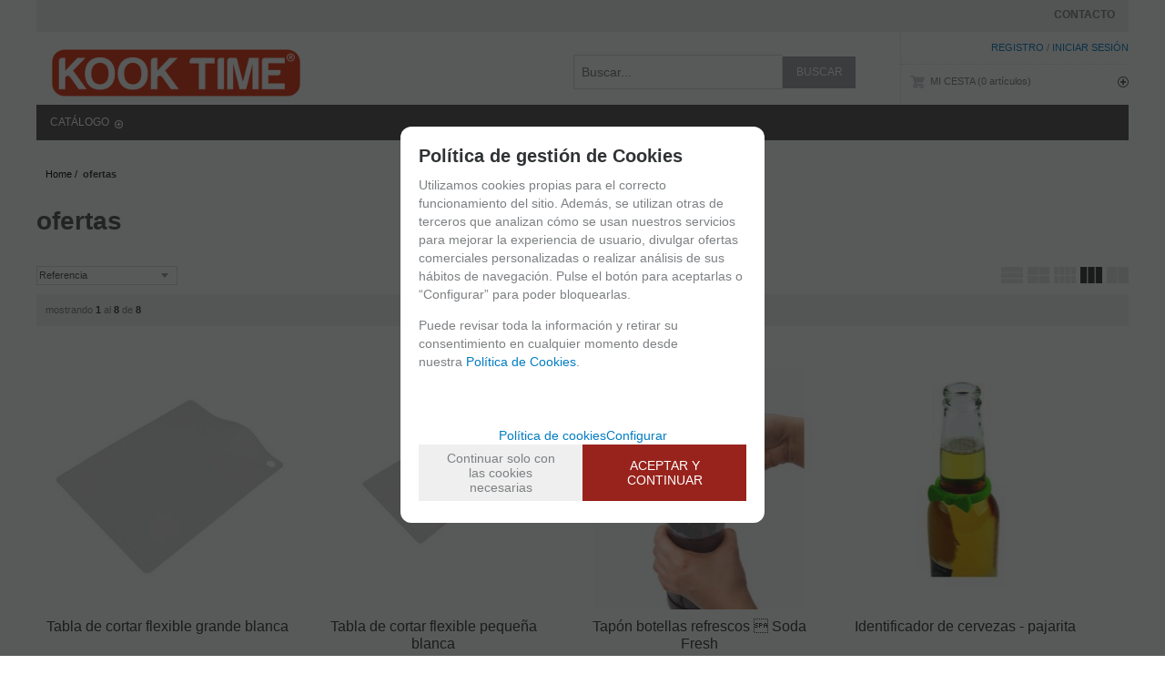

--- FILE ---
content_type: text/html; charset=UTF-8
request_url: https://kooktime.com/ofertas-lp-1-50-oferta-0/
body_size: 10203
content:
<!DOCTYPE html>
<html lang="es">
<head>
<meta http-equiv="Content-Type" content="text/html; charset=UTF-8">
	<title>ofertas - Kook Time Products S.L.</title>
	<meta name="dc.title" content="ofertas - Kook Time Products S.L.">
	<meta name="description" content="Tabla de cortar flexible grande blanca, Tabla de cortar flexible pequeña blanca, Tapón botellas refrescos  Soda Fresh, Identificador de cervezas - pajarita ...">
	<meta name="dc.description" content="Tabla de cortar flexible grande blanca, Tabla de cortar flexible pequeña blanca, Tapón botellas refrescos  Soda Fresh, Identificador de cervezas - pajarita ...">
 	<meta name="keywords" content="ofertas">
 	<meta name="dc.keywords" content="ofertas">
 	<meta name="author" content="Desarrollado con www.gesio.com">	

	<meta name="google-site-verification" content="TRI57F0HrVWQ_Ya2RzJWTkZGBT9n_Zew0dPeSEGZ4bs">
	<link rel="preload" as="style" href="/mediap/css/style_18_0_min.css">
<link rel="preload" as="style" href="/mediap/css/color.php?skin_id=101&amp;idsite=1&amp;idioma=50">
<link rel="preload" as="script" href="/jquery/jquery-1.11.3.min.js">
<link rel="preload" as="script" href="/jquery_ui/jquery-ui-1.12.1.min.js">
<link rel="preload" as="script" href="/javascript/funciones_publica_18_0_min.js">
<link rel="preload" as="script" href="/javascript/funciones_extra_18_0_min.js">
	<link rel="canonical" href="https://www.kooktime.com/ofertas-lp-1-50-oferta-0/" />
		<link rel="icon" href="/cms/site_0001/ficherosPlantilla/favicon.ico" type="image/ico">
	<link rel="SHORTCUT ICON" href="/cms/site_0001/ficherosPlantilla/favicon.ico">
		<link rel="stylesheet" href="/jquery_contador/jquery.countdown.css" />
	<link rel="stylesheet" href="/fancybox_2.1.5/jquery-fancybox-gesio.css" />
	<link rel="stylesheet" type="text/css" href="/mediap/css/Font-Awesome-master/css/font-awesome.min.css">
	<link rel="stylesheet" type="text/css" href="/mediap/css/Font-Awesome-master/css/styles.min.css">
	<link rel="stylesheet" type="text/css" href="/mediap/css/impresion.css" media="print">
	<link rel="alternate" type="application/rss+xml" title="ejemplo - Kook Time Products S.L." href="https://kooktime.com/cms/site_0001/rss/2_50.xml">
	<link rel="alternate" type="application/rss+xml" title="HOME - Kook Time Products S.L." href="https://kooktime.com/cms/site_0001/rss/3_50.xml">
	<link rel="alternate" type="application/rss+xml" title="VACACIONES - Kook Time Products S.L." href="https://kooktime.com/cms/site_0001/rss/9_50.xml">
	<link rel="stylesheet" type="text/css" href="/mediap/css/style_18_0_min.css">
		

<link rel="stylesheet" type="text/css" href="/mediap/css/color.php?skin_id=101&amp;idsite=1&amp;idioma=50">
		<script type="text/JavaScript" defer>
		var idsite = 1;
		var idioma = 50;
		var url_dominio = 'https://kooktime.com/';
		if (location.protocol == 'https:') {
			url_dominio = 'https://kooktime.com/';
		}

		var autocompletar = 0;
		var autocompletar_tipo = 1;
		var autocompletar_ancho = 350;
		var resultados_tiempo_real = 1;
		var autocompletar_mostrar_foto = '0';
		var num_productos_en_cesta = 0;
		var ccc_usuarios_cif_obligatorio = 1;
		var ccc_usuarios_telefono_obligatorio = 0;
		var ccc_usuarios_movil_obligatorio = 1;
		var ccc_cesta_registro_clientes = 2;
		var subdirectorio_site = '';
	 	var geocoder;
	 	var map;
		var icono_google_maps = '/mediap/images/iconos/ico_google_maps.png';
		var icono_desplegable_abajo = '/cms/site_0001/ficherosPlantilla/bullet_mas.png';
		var icono_desplegable_derecha = '/cms/site_0001/ficherosPlantilla/bullet_mas_1_d69936a20cb0c91daa2265dfe4688884.png';
		var cantidad_maxima = 999;
		var url_anterior_aux = '/ofertas-lp-1-50-oferta-0/';
		var listado_paginador_mostrar = '2';
		var cabecera_logo_alert = 0;
		var cabecera_cms_desplegable = 0;
		var cabecera_padding_left = 10;
		var cabecera_productos_desplegable = 1;
		var cabecera_cms_y_productos_desplegable = 0;
		var movil_intercambiar_columnas = 1;
    var desplegable_multicolumna = 0;
		var movil_intercambiar_columnas_ancho = 800;
		var buscador_resultados_mientras_tampag = 12;
		var buscador_resultados_mientras_min = 5;
		var buscador_resultados_mientras_retardo = 320;
		var listado_rotacion_imagenes = 0;
		var cms_auto_display = 0;
		var productos_auto_display = 1;
		var cms_y_productos_desplegable_auto_display = 0;
		var clase_animacion = 'ninguna';
var sin_menu = false;		var current_url = new String(window.location.href);
		var url_prefix = "";
		if (current_url.indexOf("/PlantillasSites/Plantilla5") > 0) {
			url_prefix = "/PlantillasSites/Plantilla5/";
		}
	</script>
    <script src="/jquery/jquery-1.11.3.min.js" type="text/javascript"></script>
	<script src="/jquery/jquery-migrate-1.2.1.min" type="text/javascript"></script>
	<script src="/jquery_ui/jquery-ui-1.12.1.min.js" type="text/javascript"></script>
	<script src="/fancybox_2.1.5/jquery-fancybox-gesio.js" type="text/javascript"  defer></script>
	<script src="/jquery_contador/jquery.countdown.js" type="text/javascript"  defer></script>
	<script src="https://www.google.com/recaptcha/api.js?render=6Ld4BFQaAAAAANL9Vc-ObGC_DcSIOlM1EpbHv6M9"></script>
	<script type="text/javascript" defer>
	function submit_with_recaptcha_token_if_active(form) {
		grecaptcha.ready(function() {
		    var recaptcha_action  = $(form).attr('name');
		    var input_field_token = $(form).find('input[name="token_captcha"]');
			grecaptcha.execute('6Ld4BFQaAAAAANL9Vc-ObGC_DcSIOlM1EpbHv6M9', {action: recaptcha_action})
			.then(function(token) {
				if (1 > $(form).find('input[name="token_captcha"]').length) {
				    $(form).append("<input type='hidden' name='token_captcha' value='" + token + "' />");
				    input_field_token = $(form).find('input[name="token_captcha"]').first();
				} else {
				    input_field_token.val(token);
				}
				form.submit();
			});
		});
	}
	</script>
<script src="/javascript/funciones_publica_18_0_min.js" type="text/JavaScript"></script>
	  <script src="/javascript/funciones_extra_18_0_min.js" type="text/JavaScript"></script>		<script src="/calendar_picker/CalendarPicker.js?17.1"  type="text/javascript"></script>
				<script src="/calendar_picker/CalendarPicker.js?17.1"  type="text/javascript"></script>
			
	<script src="/js_lib/funcionesJavascript.js" type="text/JavaScript" defer></script>
 	<script src="/lang/js.php?idsite=1&amp;idioma=50&amp;siglas=es_ES" type="text/JavaScript" async></script>
		
      <!-- Google Analytics 4 -->
      <script async src="https://www.googletagmanager.com/gtag/js?id=UA-26544046-1"></script>

        <script>
			
			window.dataLayer = window.dataLayer || [];
			function gtag(){dataLayer.push(arguments);}

			if(localStorage.getItem("consentMode") === null){
				gtag('consent', 'default', {
					'ad_storage': 'denied',
					'analytics_storage': 'denied',
					'personalization_storage': 'denied',
					'functionality_storage': 'denied',
					'security_storage': 'denied',
				});
			}
			else 
			{
				gtag('consent', 'default', JSON.parse(localStorage.getItem('consentMode')));
			}

			gtag('js', new Date());
			gtag('config', 'UA-26544046-1');
      </script>
      <!-- End Google Analytics 4 -->

      
			
				<script type="text/JavaScript" defer>

				var columnas = 4		
		$(document).ready(function(){
			$(".show_letra").click(function() {

				var id = $(this).parent().parent().attr("data-seccion");
				var tipo = $(this).parent().parent().attr("data-tipo");
				var letra = $(this).attr("data-letra");

				// A?adimos la clase activa
				$(this).siblings().removeClass("activa");
				$(this).addClass("activa");
				// --
				switch (tipo) {
					case "seccion":
						if (letra != "mostrar_todos") {
							$("#" + id + " .letra").hide();

							$("#" + id + " .parrilla").hide();

							$("#div_letras_" + id).remove();

							$("#" + id).append("<div id='div_letras_" + id + "'></div>");

							$("#" + id +" .letra_" + letra).each(function(){
								$("#div_letras_" + id).append("<div class='capa-logo col-xs-4 col-sm-4 col-md-4 slide'>" + $(this).html() + "</div>");
							});
						} else {
							$("#div_letras_" + id).remove();
							$("#" + id + " .parrilla .letra").show();
							$("#" + id + " .parrilla").show();
						}
					break;

					case "columna":
						if (letra != "mostrar_todos") {
							$("#" + id + " .letra").hide();
							$("#" + id +" .letra_" + letra).show();
						} else {
							$("#" + id + " .parrilla .letra").show();
							$("#" + id + " .parrilla").show();
						}
					break;
				}
			});
		});
	</script>
	
	 <!-- Slider regalos promocionales -->
		
		<script>
	$( document ).ready(function() {
	  $('.fancy_boxlite').fancybox({
		  padding:0,
		  autoSize : false,
		  autoCenter : true,
		  autoScale : true,
		  autoDimensions : true,
		  helpers: {
			overlay: {
			  locked: false
			}
		  }
		});
	});
	</script>
			<!-- Global site tag (gtag.js) - Google Analytics -->
<script async src="https://www.googletagmanager.com/gtag/js?id=UA-26544046-1"></script>
<script>
  window.dataLayer = window.dataLayer || [];
  function gtag(){dataLayer.push(arguments);}
  gtag('js', new Date());

  gtag('config', 'UA-26544046-1');
</script>
		</head>
<body  id="body_productos_listado" class="no_log body_productos_listado_oferta"  itemscope>	<script src="/javascript/dhtmltooltip2.js" type="text/javascript"></script>
	<span class="scrollup"><i class="fa fa-chevron-up"></i></span>
	<div id="antebase">
  <div id="base1024" class="clearfix">
	  	  	<header>
			<div id="baseCabecera">
								<div id="cabecera" style="height: 154px;margin-bottom: 10px;">
				<div id="cestaTop" class=""  style="top:35px; right:0px;"><div id="loginTop"><div id="user"> Invitado </div><div id="botones"><a rel="nofollow" title="Registro" class="cestaRegistro loginregistro" id="registro" href="/reg-1-50/">Registro</a><span class="espaciosesion">&nbsp;/&nbsp;</span><a rel="nofollow" class="cestaSesion login" title="Iniciar sesión" id="sesion" href="/login-1-50/">Iniciar sesión</a></div></div><div id="cesta" class="" onClick="javascript:invertir_visibilidad_menu_superior_cestas('/cacc_1_50_22/');"><a title="Mi cesta"><span>Mi cesta&nbsp;</span><span>0<span>&nbsp;artículos</span></span></a></div><div id="cestaAbierta"><br><img src="/mediap/images/loading.png" alt="Loading"><br><br></div></div>	    <div id="buscadorTop" style="top:60px; right:300px;">
					<form name="formulario_buscar_superior" id="formulario_buscar_superior" method="get" onsubmit="return false;">
				
				<input type="hidden" name="idsite" value="1">
				<input type="hidden" name="idioma" value="50">
				<input type="hidden" name="criterio" value="">
				<input type="hidden" name="criterio_id" value="">
				<input type="hidden" name="filtros" value="">
				<input type="hidden" name="url_action_0" value="/buscador/">
				<input type="hidden" name="url_action_1" value="/lp/">
				<input type="hidden" name="url_action_2" value="/rcms/">
				<input type="hidden" name="url_action_3" value="/rcom/">
								<input type="hidden" name="tipo_busqueda" value="1">
				 <input name="filtro_texto" placeholder="Buscar..." id="filtro_texto_buscador_top" type="text" class="camposformHomeMediano" value="" ><input type="button" class="botonform" value="buscar" >
			 </form>
		
		</div>
		<div id="menuTop"><ul style="top:8px; right:10px;"><li id="top-contacto"><img src="/mediap/images/iconos/ico_menuTop.gif" alt="Bullet" width="5" height="7" class="icomenuTop"> <a href="/con-1-50/">Contacto</a></li></ul>
	    </div>
			    <div class="logo" style="top:40px; right:0px;"><a id="cabecera_logo" href="https://www.kooktime.com" data-url=""><img src="/cms/site_0001/ficherosPlantilla/KOOK_TIME_logo_2016.png" alt="Ir a la home" id="img_logo" width="303" height="80"></a>		</div>
		      <!-- *******************************************************************	MEN? HORIZONTAL DESLEGABLE ***************************************************************************** -->
      <nav ><!-- menu_superior_desplegable_productos -->
	  <div id="div_menu_superior_desplegable_productos" class="ddsmoothmenu menu_responsive_productos" style="top:115px; left:0px;">
	    <div id="mobnav-btn-prod" style="display: none;" onClick="botonMenuGlobalSuperiorProductos();"><i class="fa fa-bars"></i> Menú productos</div>
		 <ul id="ul_menu_superior_desplegable_productos">
		 
<!-- recorrer_arbol(0) ... --><li id="li_desplegable_productos_112"><a id="li_desplegable_productos_112" href="/catalogo-lp-1-50-familia-112/" class="desplegable_principal catalogo_1_nivel" title="Catálogo">Catálogo </a><img class="downarrowclass" src="/cms/site_0001/ficherosPlantilla/bullet_mas.png"><ul style="display: none; top: 32px; visibility: visible;" id="submenu2"><li id="li_desplegable_productos_110"><a id="li_desplegable_productos_110" href="/kook-time-lp-1-50-familia-110/" class="desplegable_secundario catalogo_2_nivel" title="Kook Time"><strong>Kook Time </strong></a><img class="rightarrowclass" src="/cms/site_0001/ficherosPlantilla/bullet_mas_1_d69936a20cb0c91daa2265dfe4688884.png"><ul style="display: none; top: 32px; visibility: visible;" id="submenu2"><li id="li_desplegable_productos_111"><a id="li_desplegable_productos_111" href="/orden-lp-1-50-familia-111/" class="desplegable_terciario catalogo_3_nivel" title="Orden">Orden </a></li><li id="li_desplegable_productos_145"><a id="li_desplegable_productos_145" href="/preparar-lp-1-50-familia-145/" class="desplegable_terciario catalogo_3_nivel" title="Preparar">Preparar </a></li><li id="li_desplegable_productos_170"><a id="li_desplegable_productos_170" href="/bano-lp-1-50-familia-170/" class="desplegable_terciario catalogo_3_nivel" title="Baño">Baño </a></li></ul></li><li id="li_desplegable_productos_58"><a id="li_desplegable_productos_58" href="/joie-lp-1-50-familia-58/" class="desplegable_secundario catalogo_2_nivel" title="Joie"><strong>Joie </strong></a><img class="rightarrowclass" src="/cms/site_0001/ficherosPlantilla/bullet_mas_1_d69936a20cb0c91daa2265dfe4688884.png"><ul style="display: none; top: 32px; visibility: visible;" id="submenu2"><li id="li_desplegable_productos_4"><a id="li_desplegable_productos_4" href="/colecciones-lp-1-50-familia-4/" class="desplegable_terciario catalogo_3_nivel" title="Colecciones"><strong>Colecciones </strong></a><img class="rightarrowclass" src="/cms/site_0001/ficherosPlantilla/bullet_mas_1_d69936a20cb0c91daa2265dfe4688884.png"><ul style="display: none; top: 32px; visibility: visible;" id="submenu2"><li id="li_desplegable_productos_7"><a id="li_desplegable_productos_7" href="/eggy-lp-1-50-familia-7/" class="desplegable_cuaternario catalogo_4_nivel" title="Eggy">Eggy </a></li><li id="li_desplegable_productos_9"><a id="li_desplegable_productos_9" href="/monkey-lp-1-50-familia-9/" class="desplegable_cuaternario catalogo_4_nivel" title="Monkey">Monkey </a></li><li id="li_desplegable_productos_117"><a id="li_desplegable_productos_117" href="/pets-lp-1-50-familia-117/" class="desplegable_cuaternario catalogo_4_nivel" title="Pets">Pets </a></li></ul></li><li id="li_desplegable_productos_122"><a id="li_desplegable_productos_122" href="/te-lp-1-50-familia-122/" class="desplegable_terciario catalogo_3_nivel" title="Té">Té </a></li><li id="li_desplegable_productos_119"><a id="li_desplegable_productos_119" href="/vino-lp-1-50-familia-119/" class="desplegable_terciario catalogo_3_nivel" title="Vino">Vino </a><img class="rightarrowclass" src="/cms/site_0001/ficherosPlantilla/bullet_mas_1_d69936a20cb0c91daa2265dfe4688884.png"><ul style="display: none; top: 32px; visibility: visible;" id="submenu2"><li id="li_desplegable_productos_121"><a id="li_desplegable_productos_121" href="/identificadores-de-copa-lp-1-50-familia-121/" class="desplegable_cuaternario catalogo_4_nivel" title="Identificadores de copa">Identificadores de copa </a></li><li id="li_desplegable_productos_120"><a id="li_desplegable_productos_120" href="/tapones-lp-1-50-familia-120/" class="desplegable_cuaternario catalogo_4_nivel" title="Tapones">Tapones </a></li></ul></li><li id="li_desplegable_productos_114"><a id="li_desplegable_productos_114" href="/microondas-lp-1-50-familia-114/" class="desplegable_terciario catalogo_3_nivel" title="Microondas">Microondas </a></li><li id="li_desplegable_productos_5"><a id="li_desplegable_productos_5" href="/preparar-lp-1-50-familia-5/" class="desplegable_terciario catalogo_3_nivel" title="Preparar">Preparar </a></li><li id="li_desplegable_productos_136"><a id="li_desplegable_productos_136" href="/utensilios-lp-1-50-familia-136/" class="desplegable_terciario catalogo_3_nivel" title="Utensilios">Utensilios </a><img class="rightarrowclass" src="/cms/site_0001/ficherosPlantilla/bullet_mas_1_d69936a20cb0c91daa2265dfe4688884.png"><ul style="display: none; top: 32px; visibility: visible;" id="submenu2"><li id="li_desplegable_productos_137"><a id="li_desplegable_productos_137" href="/cortar-lp-1-50-familia-137/" class="desplegable_cuaternario catalogo_4_nivel" title="Cortar">Cortar </a></li></ul></li></ul></li><li id="li_desplegable_productos_225"><a id="li_desplegable_productos_225" href="/melii-baby-lp-1-50-familia-225/" class="desplegable_secundario catalogo_2_nivel" title="Melii Baby">Melii Baby </a></li><li id="li_desplegable_productos_73"><a id="li_desplegable_productos_73" href="/koko-doormats-lp-1-50-familia-73/" class="desplegable_secundario catalogo_2_nivel" title="Koko Doormats"><strong>Koko Doormats </strong></a><img class="rightarrowclass" src="/cms/site_0001/ficherosPlantilla/bullet_mas_1_d69936a20cb0c91daa2265dfe4688884.png"><ul style="display: none; top: 32px; visibility: visible;" id="submenu2"><li id="li_desplegable_productos_150"><a id="li_desplegable_productos_150" href="/felpudos-coco-lp-1-50-familia-150/" class="desplegable_terciario catalogo_3_nivel" title="FELPUDOS COCO">FELPUDOS COCO </a></li><li id="li_desplegable_productos_226"><a id="li_desplegable_productos_226" href="/felpudos-desinfectantes-lp-1-50-familia-226/" class="desplegable_terciario catalogo_3_nivel" title="FELPUDOS DESINFECTANTES">FELPUDOS DESINFECTANTES </a></li></ul></li><li id="li_desplegable_productos_109"><a id="li_desplegable_productos_109" href="/new-soda-lp-1-50-familia-109/" class="desplegable_secundario catalogo_2_nivel" title="New Soda">New Soda </a></li><li id="li_desplegable_productos_75"><a id="li_desplegable_productos_75" href="/klipy-lp-1-50-familia-75/" class="desplegable_secundario catalogo_2_nivel" title="Klipy"><strong>Klipy </strong></a></li></ul></li>        </ul>
      </div>
	 </nav>
      <!-- *******************************************************************	FIN MEN? HORIZONTAL DESLEGABLE ***************************************************************************** -->
					</div>
			</div>
		</header>
			   	  
	  <div id="base" class="clearfix">

	  	    <!-- CENTRO --> 
			<div id="centro" class="tripleColumna">
	 

		  	      	<p id="breadcrumb" class="rastroMigas"><span><a href="https://www.kooktime.com">Home</a>&nbsp;</span>&nbsp;<span itemscope itemtype="http://schema.org/BreadcrumbList">
				<span itemprop="itemListElement"  itemscope itemtype="http://schema.org/ListItem">
				<a  href="/ofertas-lp-1-50-oferta-0/" itemprop="url">
					<strong itemprop="name">ofertas</strong>
				</a>
				<span style="display:none;" itemprop="position">1</span>
				</span>
			</span></p>
		  		      <section id="productos_listado">
				<div id="contenido">
				<h1>ofertas</h1>			    <form name="formulario_filtrar" id="formulario_filtrar" action="/lp/" method="get">

					<input type="hidden" name="idsite" 					value="1">
					<input type="hidden" name="idioma" 					value="50">
					<input type="hidden" name="criterio" 				value="oferta">
					<input type="hidden" name="criterio_id" 			value="0">		
					<input type="hidden" name="filtros" 				value="">
					<input type="hidden" name="visualizacion" 			value="foto">
					<input type="hidden" name="total" 					value="8">
					<input type="hidden" name="con_stock" 				value="0">
					
												   <table class="visualizacion top">
							   <tr>
    <td id="td_productos_orden">
                <span class="filtro">
            <select name="orden" onchange="filtrar_productos();" class="filtro">       
                <option value="referencia" selected>-- Orden --</option>
                <option value="precio" >Más barato a más caro</option><option value="precio_desc" >Más caro a más barato</option><option value="fecha" >Más nuevo a más viejo</option><option value="lanzamiento" >Fecha de lanzamiento</option><option value="stock" >Más stock a menos stock</option><option value="alfabetico" >Alfabético</option><option value="referencia" selected>Referencia</option><option value="referencia" >Subfamilias</option>            </select>
        </span>
            </td>

    <td id="td_productos_vistas" class="alignRight">
                <span class="filtro" id="vistasListado">
            <span>vistas</span> 
            <a href="/lp/?idsite=1&amp;idioma=50&amp;criterio=oferta&amp;criterio_id=0&amp;visualizacion=filas&amp;orden=referencia&amp;filtros=&amp;desc=ofertas&amp;pag=1" class="filas"><img src="/mediap/images/iconos/ico_listadoP_off.svg" alt="vista por filas" title="vista por filas" id="Image3863fee0f7e3dc99b16eae7875c087b1" onmouseover="MM_swapImage('Image3863fee0f7e3dc99b16eae7875c087b1','','/mediap/images/iconos/ico_listadoP_on.svg',1)" onmouseout="MM_swapImgRestore()"></a><a href="/lp/?idsite=1&amp;idioma=50&amp;criterio=oferta&amp;criterio_id=0&amp;visualizacion=columnas&amp;orden=referencia&amp;filtros=&amp;desc=ofertas&amp;pag=1" class="columnas"><img src="/mediap/images/iconos/ico_listadoG_off.svg" alt="vista por columnas" title="vista por columnas" id="Image38a695f97c7f555c7b5ecaf2377dfab2" onmouseover="MM_swapImage('Image38a695f97c7f555c7b5ecaf2377dfab2','','/mediap/images/iconos/ico_listadoG_on.svg',1)" onmouseout="MM_swapImgRestore()"></a><a href="/lp/?idsite=1&amp;idioma=50&amp;criterio=oferta&amp;criterio_id=0&amp;visualizacion=mini&amp;orden=referencia&amp;filtros=&amp;desc=ofertas&amp;pag=1" class="mini"><img src="/mediap/images/iconos/ico_listadoN_off.svg" alt="vista por miniaturas" title="vista por miniaturas" id="Image38a695f97c7f555c7b5ecaf2377dfab2" onmouseover="MM_swapImage('Image38a695f97c7f555c7b5ecaf2377dfab2','','/mediap/images/iconos/ico_listadoN_on.svg',1)" onmouseout="MM_swapImgRestore()"></a><a href="/lp/?idsite=1&amp;idioma=50&amp;criterio=oferta&amp;criterio_id=0&amp;visualizacion=foto&amp;orden=referencia&amp;filtros=&amp;desc=ofertas&amp;pag=1" class="foto"><img src="/mediap/images/iconos/ico_listadoF_on.svg" alt="vista por fotografías" title="vista por fotografías" id="Image2cf60c08b6882db99201cccf1a18c27f" onmouseover="MM_swapImage('Image2cf60c08b6882db99201cccf1a18c27f','','/mediap/images/iconos/ico_listadoF_on.svg',1)" onmouseout="MM_swapImgRestore()"></a><a href="/lp/?idsite=1&amp;idioma=50&amp;criterio=oferta&amp;criterio_id=0&amp;visualizacion=galeria&amp;orden=referencia&amp;filtros=&amp;desc=ofertas&amp;pag=1" class="galeria"><img src="/mediap/images/iconos/ico_listadoGA_off.svg" alt="vista por galería" title="vista por galería" id="Image2cf60c08b6882db99201cccf1a18c27f" onmouseover="MM_swapImage('Image2cf60c08b6882db99201cccf1a18c27f','','/mediap/images/iconos/ico_listadoGA_on.svg',1)" onmouseout="MM_swapImgRestore()"></a></span>    </td>
</tr>
<tr>
    <td class="muestra">
        <span id="productosListado">
            <span><span>mostrando <strong>1</strong> al <strong class="total_mostrando">8</strong> de</span> <strong>8</strong></span>        </span>
    </td>

    <td class="muestra alignRight" id="paginador_arriba"></td>
</tr>
							   </table>
							  								<input type="hidden" name="filtrado_precios" 	value="">
																<input type="hidden" name="filtrado_familias" 	value="">
																<input type="hidden" name="filtrado_tipos" 	value="">
																<input type="hidden" name="filtrado_marcas" 	value="">
																<input type="hidden" name="filtrado_tallas" 	value="">
																<input type="hidden" name="filtrado_colores" 	value="">
																<input type="hidden" name="filtrado_campos_dinamicos" 	value="">
																<input type="hidden" name="filtrado_oferta" 	value="">
																<input type="hidden" name="filtrado_stock" 	value="">
																<input type="hidden" name="filtrado_reservados" 	value="">
																<input type="hidden" name="filtrado_agrupadores_con_tags" 	value="">
								</form><div class="baseTablaFoto"><div id="product_list_oferta" class="product_list oferta ">                    <ul id="producto_2035"  class="foto animacion" >

        <li class="li_foto"><a href="/tabla-de-cortar-flexible-grande-blanca-p-1-50-2035/" class="fotoProducto"><span class="img-container"><img class="lazy visible" id="imagen_2035" data-imagen-inicial="/productos/imagenes/img_9255_7b158b93f0f001cd3aa8cc285c9ac8a2_16.jpg" data-visualizacion=foto src="/UserFiles/images/noproduct.jpg" data-src="/productos/imagenes/img_9255_7b158b93f0f001cd3aa8cc285c9ac8a2_16.jpg"  alt="Tabla de cortar flexible grande blanca" title="Tabla de cortar flexible grande blanca"></span></a></li><li class="datosProductoSup" ></li><li class="imagenPop"><span class="nombreProducto"><a href="/tabla-de-cortar-flexible-grande-blanca-p-1-50-2035/" class="textosProducto">Tabla de cortar flexible grande blanca</a></span></li><li class="bloquePrecio"><span class="consulta"><a href="/reg-1-50/" rel="nofollow">Consultar</a>&nbsp;</span></li>
    </ul>
                        <ul id="producto_2038"  class="foto animacion" >

        <li class="li_foto"><a href="/tabla-de-cortar-flexible-pequena-blanca-p-1-50-2038/" class="fotoProducto"><span class="img-container"><img class="lazy visible" id="imagen_2038" data-imagen-inicial="/productos/imagenes/img_9258_ec4747918d8d4d52dea75cc9238f6a6b_16.jpg" data-visualizacion=foto src="/UserFiles/images/noproduct.jpg" data-src="/productos/imagenes/img_9258_ec4747918d8d4d52dea75cc9238f6a6b_16.jpg"  alt="Tabla de cortar flexible pequeña blanca" title="Tabla de cortar flexible pequeña blanca"></span></a></li><li class="datosProductoSup" ></li><li class="imagenPop"><span class="nombreProducto"><a href="/tabla-de-cortar-flexible-pequena-blanca-p-1-50-2038/" class="textosProducto">Tabla de cortar flexible pequeña blanca</a></span></li><li class="bloquePrecio"><span class="consulta"><a href="/reg-1-50/" rel="nofollow">Consultar</a>&nbsp;</span></li>
    </ul>
                        <ul id="producto_1257"  class="foto animacion" >

        <li class="li_foto"><a href="/tapon-botellas-refrescos--soda-fresh-p-1-50-1257/" class="fotoProducto"><span class="fotoProductoVarias"></span><span class="img-container"><img class="lazy visible" id="imagen_1257" data-imagen-inicial="/productos/imagenes/img_4580_6aac00a994631ae39e390353d18872c1_16.jpg" data-visualizacion=foto src="/UserFiles/images/noproduct.jpg" data-src="/productos/imagenes/img_4580_6aac00a994631ae39e390353d18872c1_16.jpg"  alt="Tapón botellas refrescos  Soda Fresh" title="Tapón botellas refrescos  Soda Fresh"></span></a></li><li class="datosProductoSup" ></li><li class="imagenPop"><span class="nombreProducto"><a href="/tapon-botellas-refrescos--soda-fresh-p-1-50-1257/" class="textosProducto">Tapón botellas refrescos  Soda Fresh</a></span></li><li class="bloquePrecio"><span class="consulta"><a href="/reg-1-50/" rel="nofollow">Consultar</a>&nbsp;</span></li>
    </ul>
    
                        <ul id="producto_1521"  class="foto animacion" >

        <li class="li_foto"><a href="/identificador-de-cervezas--pajarita-p-1-50-1521/" class="fotoProducto"><span class="fotoProductoVarias"></span><span class="img-container"><img class="lazy visible" id="imagen_1521" data-imagen-inicial="/productos/imagenes/img_6065_8935dd3ea5e1de27d01a7b5c48fb212e_16.jpg" data-visualizacion=foto src="/UserFiles/images/noproduct.jpg" data-src="/productos/imagenes/img_6065_8935dd3ea5e1de27d01a7b5c48fb212e_16.jpg"  alt="Identificador de cervezas - pajarita" title="Identificador de cervezas - pajarita"></span></a></li><li class="datosProductoSup" ></li><li class="imagenPop"><span class="nombreProducto"><a href="/identificador-de-cervezas--pajarita-p-1-50-1521/" class="textosProducto">Identificador de cervezas - pajarita</a></span></li><li class="bloquePrecio"><span class="consulta"><a href="/reg-1-50/" rel="nofollow">Consultar</a>&nbsp;</span></li>
    </ul>
                        <ul id="producto_1122"  class="foto animacion" >

        <li class="li_foto"><a href="/estropajero--oink-oink-p-1-50-1122/" class="fotoProducto"><span class="fotoProductoVarias"></span><span class="img-container"><img class="lazy visible" id="imagen_1122" data-imagen-inicial="/productos/imagenes/img_4166_15a63735c6ecc9ef30e8d1d62bd62af4_16.jpg" data-visualizacion=foto src="/UserFiles/images/noproduct.jpg" data-src="/productos/imagenes/img_4166_15a63735c6ecc9ef30e8d1d62bd62af4_16.jpg"  alt="Estropajero  Oink Oink" title="Estropajero  Oink Oink"></span></a></li><li class="datosProductoSup" ></li><li class="imagenPop"><span class="nombreProducto"><a href="/estropajero--oink-oink-p-1-50-1122/" class="textosProducto">Estropajero  Oink Oink</a></span></li><li class="bloquePrecio"><span class="consulta"><a href="/reg-1-50/" rel="nofollow">Consultar</a>&nbsp;</span></li>
    </ul>
                        <ul id="producto_1123"  class="foto animacion" >

        <li class="li_foto"><a href="/salpimentero--oink-oink-p-1-50-1123/" class="fotoProducto"><span class="fotoProductoVarias"></span><span class="img-container"><img class="lazy visible" id="imagen_1123" data-imagen-inicial="/productos/imagenes/img_4172_3f65bd2fbd02028d9fc6ac92ff2c779e_16.jpg" data-visualizacion=foto src="/UserFiles/images/noproduct.jpg" data-src="/productos/imagenes/img_4172_3f65bd2fbd02028d9fc6ac92ff2c779e_16.jpg"  alt="Sal-Pimentero  Oink Oink" title="Sal-Pimentero  Oink Oink"></span></a></li><li class="datosProductoSup" ></li><li class="imagenPop"><span class="nombreProducto"><a href="/salpimentero--oink-oink-p-1-50-1123/" class="textosProducto">Sal-Pimentero  Oink Oink</a></span></li><li class="bloquePrecio"><span class="consulta"><a href="/reg-1-50/" rel="nofollow">Consultar</a>&nbsp;</span></li>
    </ul>
    
                        <ul id="producto_1321"  class="foto animacion" >

        <li class="li_foto"><a href="/exprimidor-de-limones-p-1-50-1321/" class="fotoProducto"><span class="fotoProductoVarias"></span><span class="img-container"><img class="lazy visible" id="imagen_1321" data-imagen-inicial="/productos/imagenes/img_4754_0e4f56e18da04d654da49ac3d8a9c709_16.jpg" data-visualizacion=foto src="/UserFiles/images/noproduct.jpg" data-src="/productos/imagenes/img_4754_0e4f56e18da04d654da49ac3d8a9c709_16.jpg"  alt="Exprimidor de Limones" title="Exprimidor de Limones"></span></a></li><li class="datosProductoSup" ></li><li class="imagenPop"><span class="nombreProducto"><a href="/exprimidor-de-limones-p-1-50-1321/" class="textosProducto">Exprimidor de Limones</a></span></li><li class="bloquePrecio"><span class="consulta"><a href="/reg-1-50/" rel="nofollow">Consultar</a>&nbsp;</span></li>
    </ul>
                        <ul id="producto_1718"  class="foto animacion" >

        <li class="li_foto"><a href="/love-herbs--tijeras-para-hierbas-aromaticas-p-1-50-1718/" class="fotoProducto"><span class="fotoProductoVarias"></span><span class="img-container"><img class="lazy visible" id="imagen_1718" data-imagen-inicial="/productos/imagenes/img_6660_ea884bc0da8a3710cd24b7b50389230e_16.jpg" data-visualizacion=foto src="/UserFiles/images/noproduct.jpg" data-src="/productos/imagenes/img_6660_ea884bc0da8a3710cd24b7b50389230e_16.jpg"  alt="Love Herbs - Tijeras para hierbas aromáticas" title="Love Herbs - Tijeras para hierbas aromáticas"></span></a></li><li class="datosProductoSup" ></li><li class="imagenPop"><span class="nombreProducto"><a href="/love-herbs--tijeras-para-hierbas-aromaticas-p-1-50-1718/" class="textosProducto">Love Herbs - Tijeras para hierbas aromáticas</a></span></li><li class="bloquePrecio"><span class="consulta"><a href="/reg-1-50/" rel="nofollow">Consultar</a>&nbsp;</span></li>
    </ul>
    </div>    <div class="loading" id="loading" style="display: none"><img src="/mediap/images/loading.png" alt="loading"></div>
    </div>					  <table class="visualizacion bottom">
						<tr>
    <td class="muestra">
        <span id="productosListado">
            <span><span>mostrando <strong>1</strong> al <strong class="total_mostrando">8</strong> de</span> <strong>8</strong></span>        </span>
    </td>

    <td class="muestra alignRight" id="paginador_abajo"></td>
</tr>
					  </table>
					  	        </div>
		
		   
		 		
	  </div>
	 </section>
	      
	  </div>
	   		  
	  <!-- INICIO Connectif --><!-- FIN Connectif --> <footer><div id="pie" >
      
	  <address><div id="pieA">
<div id="capaDireccion">
<div>&nbsp;</div>

<div>
<p>TEL&Eacute;FONO:&nbsp;<strong>657 72 14 57</strong>&nbsp;- <b>ventas@kooktime.com</b></p>
</div>
</div>
</div>

<div id="pieB">&nbsp;</div>
</address>		<table class="textosCondiciones">
			<tr>					<td class="alignLeft firmaPie"><p class="condiciones"><a href="http://www.gesio.com" target="_blank" id="desarrollado">Software Gestión</a>  <a href="http://www.gesio.com" target="_blank" id="porGesio">GESIO&reg;</a></p></td>
								
								<td class="alignLeft condicionesPie"><p class="condiciones"><a id="cms_54" href="/politica-de-cookies/" target="_blank"  rel="nofollow">Política de Cookies</a><span> - </span><a id="cms_17" href="/generales-cms-1-50/"  class="fancy_box fancybox.iframe"  rel="nofollow">condiciones de venta</a><span> - </span><a id="cms_20" href="/gastos-de-envio-cms-1-50/"   rel="nofollow">gastos de envio</a><span> - </span><a id="cms_18" href="/aviso-legal-cms-1-50/"  class="fancy_box fancybox.iframe"  rel="nofollow">aviso legal</a><span> - </span><a id="cms_19" href="/proteccion-datos-cms-1-50/"  class="fancy_box fancybox.iframe"  rel="nofollow">política de protección de datos</a></p></td>
								<td class="alignRight tiemposPie">
					<p class="condiciones">0.159 seg / <span onMouseOver="ddrivetip('&lt;table width=\&amp;#039;100%\&amp;#039; cellspacing=\&amp;#039;0\&amp;#039; cellpadding=\&amp;#039;0\&amp;#039; class=\&amp;#039;dhtmltooltip\&amp;#039; style=\&amp;#039;border: 0px;\&amp;#039;&gt;&lt;thead&gt;&lt;tr&gt;&lt;th colspan=\&amp;#039;2\&amp;#039;&gt;SQL&lt;/th&gt;&lt;/tr&gt;&lt;/thead&gt;&lt;tr&gt;&lt;td class=\&amp;#039;datos\&amp;#039;&gt;68 proc - 0 hit - 0 set - 16 plan&lt;/td&gt;&lt;/tr&gt;&lt;/table&gt;', 200);" onMouseOut="hideddrivetip();">69 sql</span> / 2 MB</p>
				</td>
			</tr>
		</table>
	      </div>
   </footer>    
	<div id="jquery_alert"></div>
	<div id="jquery_background"></div>
	  </div>
</div>
		<iframe name="operaciones" style="display: none" width="800" height="800"></iframe>
	
	<div class="aviso_cookies" id="aviso_cookies">
		<div class="bloquear_entorno"></div>
		<div id="informacion_cookies">			
			<h2>Pol&iacute;tica de gesti&oacute;n de Cookies</h2>
			<div class="contenido_cookies">
				<div id="resumen_normal_cookies"><p>Utilizamos cookies propias para el correcto funcionamiento del sitio. Adem&aacute;s, se utilizan otras de terceros que analizan c&oacute;mo se usan nuestros servicios para mejorar la experiencia de usuario, divulgar ofertas comerciales personalizadas o realizar an&aacute;lisis de sus h&aacute;bitos de navegaci&oacute;n. Pulse el bot&oacute;n para aceptarlas o &ldquo;Configurar&rdquo; para poder bloquearlas.</p>

<p>Puede revisar toda la informaci&oacute;n y retirar su consentimiento en cualquier momento desde nuestra&nbsp;<a href="https://www.kooktime.com/politica-de-cookies/">Pol&iacute;tica de Cookies</a>.</p>
</div>
			</div>
			<div class="url_cookies">
				<a href="https://www.kooktime.com/politica-de-cookies/" id="linkPrivacidad" rel="nofollow" target="_blank">Política de cookies</a>
				<a onClick="mostarMasInfoCookies();" class="enlacemenor">Configurar</a>
			</div>
			<div class="botoneraCookies">
				<button type="button" onClick=rejectCookies(1,50); class="botonSecundario">Continuar solo con las cookies necesarias</button>
				<button type="button" onClick=acceptCookies(1,50); class="botonPrincipal">ACEPTAR Y CONTINUAR</button>
			</div>
		</div>

		<div id="mas_informacion_cookies">
			<h2>Confirme su elecci&oacute;n</h2>
			<div class="contenido_cookies">
				<div id="resumen_extendido_cookies">
					<p>Si acepta, se guardar&aacute;n cookies en su navegador que posteriormente podr&aacute;n ser le&iacute;das. Estas cookies nunca le identificar&aacute;n de forma directa, pero almacenar&aacute;n informaci&oacute;n acerca de usted, de sus preferencias o su dispositivo y se usar&aacute;n para darte una experiencia web m&aacute;s personalizada, tanto en rendimiento como a nivel comercial.</p>

<p><strong>Cookies propias</strong><br>
Son aquellas que se env&iacute;an al equipo terminal del usuario desde un equipo o dominio gestionado por el propio editor y desde el que se presta el servicio solicitado por el usuario.</p>

<p><strong>Cookies de terceros</strong><br>
Son aquellas que se env&iacute;an al equipo terminal del usuario desde un equipo o dominio que no es gestionado por el editor, sino por otra entidad que trata los datos obtenidos trav&eacute;s de las cookies.</p>

<p><strong>Cookies necesarias</strong><br>
Aquellas que son esenciales para que el sitio web funcione correctamente. Esta categor&iacute;a solo incluye cookies que garantizan funcionalidades b&aacute;sicas y caracter&iacute;sticas de seguridad del sitio web. Estas cookies no almacenan ninguna informaci&oacute;n personal.</p>

<p><strong>Cookies no necesarias</strong><br>
Aquella que no necesarias para que el sitio web funcione y que se utilizan espec&iacute;ficamente para otras finalidades.</p>

<p><strong>Cookies t&eacute;cnicas</strong><br>
Aquellas que permiten al usuario la navegaci&oacute;n a trav&eacute;s de una p&aacute;gina web, plataforma o aplicaci&oacute;n y la utilizaci&oacute;n de las diferentes opciones o servicios que en ella existan, incluyendo aquellas que se utilizan para permitir la gesti&oacute;n y operativa de la p&aacute;gina web y habilitar sus funciones y servicios, como, por ejemplo, controlar el tr&aacute;fico y la comunicaci&oacute;n de datos, identificar la sesi&oacute;n, acceder a partes de acceso restringido, recordar los elementos que integran un pedido, realizar el proceso de compra de un pedido, gestionar el pago, controlar el fraude vinculado a la seguridad del servicio, realizar la solicitud de inscripci&oacute;n o participaci&oacute;n en un evento, utilizar elementos de seguridad durante la navegaci&oacute;n, almacenar contenidos para la difusi&oacute;n de v&iacute;deos o sonido, habilitar contenidos din&aacute;micos o compartir contenidos a trav&eacute;s de redes sociales.</p>

<p><strong>Cookies de an&aacute;lisis</strong><br>
Son aquellas que permiten al responsable de las mismas el seguimiento y an&aacute;lisis del comportamiento de los usuarios de los sitios web a los que est&aacute;n vinculadas, incluida la cuantificaci&oacute;n de los impactos de los anuncios. La informaci&oacute;n recogida mediante este tipo de cookies se utiliza en la medici&oacute;n de la actividad de los sitios web, aplicaci&oacute;n o plataforma, con el fin de introducir mejoras en funci&oacute;n del an&aacute;lisis de los datos de uso que hacen los usuarios del servicio.</p>

<p><strong>Cookies funcionales</strong><br>
Son necesarias para mostrar correctamente la p&aacute;gina web/App y garantizar el correcto funcionamiento del sitio. Son cookies que ayudan al usuario a tener una mejor experiencia de la navegaci&oacute;n por el sitio. Un ejemplo de uso de este tipo de cookies son las que se utilizan para almacenar los datos de navegaci&oacute;n de un determinado idioma.</p>

<p><strong>Cookies de preferencias o personalizaci&oacute;n</strong><br>
Son aquellas que permiten recordar informaci&oacute;n para que el usuario acceda al servicio con determinadas caracter&iacute;sticas que pueden diferenciar su experiencia de la de otros usuarios, como, por ejemplo, el idioma, el n&uacute;mero de resultados a mostrar cuando el usuario realiza una b&uacute;squeda, el aspecto o contenido del servicio en funci&oacute;n del tipo de navegador a trav&eacute;s del cual el usuario accede al servicio o de la regi&oacute;n desde la que accede al servicio, etc.</p>

<p><strong>Cookies publicitarias</strong><br>
Son aquellas que almacenan informaci&oacute;n del comportamiento de los usuarios obtenida a trav&eacute;s de la observaci&oacute;n continuada de sus h&aacute;bitos de navegaci&oacute;n, lo que permite desarrollar un perfil espec&iacute;fico para mostrar publicidad en funci&oacute;n del mismo.</p>

<p><strong>Cookies sociales</strong><br>
Cookies de redes sociales externas, que se utilizan para que los visitantes puedan interactuar con el contenido de diferentes plataformas sociales (Facebook, YouTube, Twitter, LinkedIn, etc.) y que se generan &uacute;nicamente para los usuarios de dichas redes sociales. Las condiciones de utilizaci&oacute;n de estas cookies y la informaci&oacute;n recopilada, se regula por la pol&iacute;tica de privacidad de la plataforma social correspondiente.</p>

<p>Puede informarse de forma concreta sobre qu&eacute; cookies estamos utilizando y cu&aacute;l es la finalidad de cada una de ellas en nuestra&nbsp;<a href="https://www.kooktime.com/politica-de-cookies/" target="_blank">Pol&iacute;tica de Cookies</a>, donde tambi&eacute;n le explicaremos c&oacute;mo puede retirar su consentimiento y eliminarlas de su navegador.</p>

					Si desea navegar solo con las cookies necesarias pulse: <a style="cursor: pointer" onClick="rejectCookies();">BLOQUEAR COOKIES</a>				</div>
			</div>
			<div class="url_cookies">
				<a onClick="mostrarCookies();" class="enlacemenor">Volver</a>
			</div>
			<div class="botoneraCookies">
				<!--<button type="button" data-dismiss="alert" onClick="mostrarCookies();" class="botonMenor">Volver</button>-->
				<button type="button" onClick=rejectCookies(1,50); class="botonSecundario"></button>
				<button type="button" onClick=acceptCookies(1,50); class="botonPrincipal">ACEPTAR Y CONTINUAR</button>
			</div>
		</div>
	</div>
	<script type="text/javascript">
		clearCookiesOnLoad();
		mostrarCookies();
	</script>
	</body>
</html>

--- FILE ---
content_type: text/html; charset=utf-8
request_url: https://www.google.com/recaptcha/api2/anchor?ar=1&k=6Ld4BFQaAAAAANL9Vc-ObGC_DcSIOlM1EpbHv6M9&co=aHR0cHM6Ly9rb29rdGltZS5jb206NDQz&hl=en&v=PoyoqOPhxBO7pBk68S4YbpHZ&size=invisible&anchor-ms=20000&execute-ms=30000&cb=1d4pjju34rb1
body_size: 48759
content:
<!DOCTYPE HTML><html dir="ltr" lang="en"><head><meta http-equiv="Content-Type" content="text/html; charset=UTF-8">
<meta http-equiv="X-UA-Compatible" content="IE=edge">
<title>reCAPTCHA</title>
<style type="text/css">
/* cyrillic-ext */
@font-face {
  font-family: 'Roboto';
  font-style: normal;
  font-weight: 400;
  font-stretch: 100%;
  src: url(//fonts.gstatic.com/s/roboto/v48/KFO7CnqEu92Fr1ME7kSn66aGLdTylUAMa3GUBHMdazTgWw.woff2) format('woff2');
  unicode-range: U+0460-052F, U+1C80-1C8A, U+20B4, U+2DE0-2DFF, U+A640-A69F, U+FE2E-FE2F;
}
/* cyrillic */
@font-face {
  font-family: 'Roboto';
  font-style: normal;
  font-weight: 400;
  font-stretch: 100%;
  src: url(//fonts.gstatic.com/s/roboto/v48/KFO7CnqEu92Fr1ME7kSn66aGLdTylUAMa3iUBHMdazTgWw.woff2) format('woff2');
  unicode-range: U+0301, U+0400-045F, U+0490-0491, U+04B0-04B1, U+2116;
}
/* greek-ext */
@font-face {
  font-family: 'Roboto';
  font-style: normal;
  font-weight: 400;
  font-stretch: 100%;
  src: url(//fonts.gstatic.com/s/roboto/v48/KFO7CnqEu92Fr1ME7kSn66aGLdTylUAMa3CUBHMdazTgWw.woff2) format('woff2');
  unicode-range: U+1F00-1FFF;
}
/* greek */
@font-face {
  font-family: 'Roboto';
  font-style: normal;
  font-weight: 400;
  font-stretch: 100%;
  src: url(//fonts.gstatic.com/s/roboto/v48/KFO7CnqEu92Fr1ME7kSn66aGLdTylUAMa3-UBHMdazTgWw.woff2) format('woff2');
  unicode-range: U+0370-0377, U+037A-037F, U+0384-038A, U+038C, U+038E-03A1, U+03A3-03FF;
}
/* math */
@font-face {
  font-family: 'Roboto';
  font-style: normal;
  font-weight: 400;
  font-stretch: 100%;
  src: url(//fonts.gstatic.com/s/roboto/v48/KFO7CnqEu92Fr1ME7kSn66aGLdTylUAMawCUBHMdazTgWw.woff2) format('woff2');
  unicode-range: U+0302-0303, U+0305, U+0307-0308, U+0310, U+0312, U+0315, U+031A, U+0326-0327, U+032C, U+032F-0330, U+0332-0333, U+0338, U+033A, U+0346, U+034D, U+0391-03A1, U+03A3-03A9, U+03B1-03C9, U+03D1, U+03D5-03D6, U+03F0-03F1, U+03F4-03F5, U+2016-2017, U+2034-2038, U+203C, U+2040, U+2043, U+2047, U+2050, U+2057, U+205F, U+2070-2071, U+2074-208E, U+2090-209C, U+20D0-20DC, U+20E1, U+20E5-20EF, U+2100-2112, U+2114-2115, U+2117-2121, U+2123-214F, U+2190, U+2192, U+2194-21AE, U+21B0-21E5, U+21F1-21F2, U+21F4-2211, U+2213-2214, U+2216-22FF, U+2308-230B, U+2310, U+2319, U+231C-2321, U+2336-237A, U+237C, U+2395, U+239B-23B7, U+23D0, U+23DC-23E1, U+2474-2475, U+25AF, U+25B3, U+25B7, U+25BD, U+25C1, U+25CA, U+25CC, U+25FB, U+266D-266F, U+27C0-27FF, U+2900-2AFF, U+2B0E-2B11, U+2B30-2B4C, U+2BFE, U+3030, U+FF5B, U+FF5D, U+1D400-1D7FF, U+1EE00-1EEFF;
}
/* symbols */
@font-face {
  font-family: 'Roboto';
  font-style: normal;
  font-weight: 400;
  font-stretch: 100%;
  src: url(//fonts.gstatic.com/s/roboto/v48/KFO7CnqEu92Fr1ME7kSn66aGLdTylUAMaxKUBHMdazTgWw.woff2) format('woff2');
  unicode-range: U+0001-000C, U+000E-001F, U+007F-009F, U+20DD-20E0, U+20E2-20E4, U+2150-218F, U+2190, U+2192, U+2194-2199, U+21AF, U+21E6-21F0, U+21F3, U+2218-2219, U+2299, U+22C4-22C6, U+2300-243F, U+2440-244A, U+2460-24FF, U+25A0-27BF, U+2800-28FF, U+2921-2922, U+2981, U+29BF, U+29EB, U+2B00-2BFF, U+4DC0-4DFF, U+FFF9-FFFB, U+10140-1018E, U+10190-1019C, U+101A0, U+101D0-101FD, U+102E0-102FB, U+10E60-10E7E, U+1D2C0-1D2D3, U+1D2E0-1D37F, U+1F000-1F0FF, U+1F100-1F1AD, U+1F1E6-1F1FF, U+1F30D-1F30F, U+1F315, U+1F31C, U+1F31E, U+1F320-1F32C, U+1F336, U+1F378, U+1F37D, U+1F382, U+1F393-1F39F, U+1F3A7-1F3A8, U+1F3AC-1F3AF, U+1F3C2, U+1F3C4-1F3C6, U+1F3CA-1F3CE, U+1F3D4-1F3E0, U+1F3ED, U+1F3F1-1F3F3, U+1F3F5-1F3F7, U+1F408, U+1F415, U+1F41F, U+1F426, U+1F43F, U+1F441-1F442, U+1F444, U+1F446-1F449, U+1F44C-1F44E, U+1F453, U+1F46A, U+1F47D, U+1F4A3, U+1F4B0, U+1F4B3, U+1F4B9, U+1F4BB, U+1F4BF, U+1F4C8-1F4CB, U+1F4D6, U+1F4DA, U+1F4DF, U+1F4E3-1F4E6, U+1F4EA-1F4ED, U+1F4F7, U+1F4F9-1F4FB, U+1F4FD-1F4FE, U+1F503, U+1F507-1F50B, U+1F50D, U+1F512-1F513, U+1F53E-1F54A, U+1F54F-1F5FA, U+1F610, U+1F650-1F67F, U+1F687, U+1F68D, U+1F691, U+1F694, U+1F698, U+1F6AD, U+1F6B2, U+1F6B9-1F6BA, U+1F6BC, U+1F6C6-1F6CF, U+1F6D3-1F6D7, U+1F6E0-1F6EA, U+1F6F0-1F6F3, U+1F6F7-1F6FC, U+1F700-1F7FF, U+1F800-1F80B, U+1F810-1F847, U+1F850-1F859, U+1F860-1F887, U+1F890-1F8AD, U+1F8B0-1F8BB, U+1F8C0-1F8C1, U+1F900-1F90B, U+1F93B, U+1F946, U+1F984, U+1F996, U+1F9E9, U+1FA00-1FA6F, U+1FA70-1FA7C, U+1FA80-1FA89, U+1FA8F-1FAC6, U+1FACE-1FADC, U+1FADF-1FAE9, U+1FAF0-1FAF8, U+1FB00-1FBFF;
}
/* vietnamese */
@font-face {
  font-family: 'Roboto';
  font-style: normal;
  font-weight: 400;
  font-stretch: 100%;
  src: url(//fonts.gstatic.com/s/roboto/v48/KFO7CnqEu92Fr1ME7kSn66aGLdTylUAMa3OUBHMdazTgWw.woff2) format('woff2');
  unicode-range: U+0102-0103, U+0110-0111, U+0128-0129, U+0168-0169, U+01A0-01A1, U+01AF-01B0, U+0300-0301, U+0303-0304, U+0308-0309, U+0323, U+0329, U+1EA0-1EF9, U+20AB;
}
/* latin-ext */
@font-face {
  font-family: 'Roboto';
  font-style: normal;
  font-weight: 400;
  font-stretch: 100%;
  src: url(//fonts.gstatic.com/s/roboto/v48/KFO7CnqEu92Fr1ME7kSn66aGLdTylUAMa3KUBHMdazTgWw.woff2) format('woff2');
  unicode-range: U+0100-02BA, U+02BD-02C5, U+02C7-02CC, U+02CE-02D7, U+02DD-02FF, U+0304, U+0308, U+0329, U+1D00-1DBF, U+1E00-1E9F, U+1EF2-1EFF, U+2020, U+20A0-20AB, U+20AD-20C0, U+2113, U+2C60-2C7F, U+A720-A7FF;
}
/* latin */
@font-face {
  font-family: 'Roboto';
  font-style: normal;
  font-weight: 400;
  font-stretch: 100%;
  src: url(//fonts.gstatic.com/s/roboto/v48/KFO7CnqEu92Fr1ME7kSn66aGLdTylUAMa3yUBHMdazQ.woff2) format('woff2');
  unicode-range: U+0000-00FF, U+0131, U+0152-0153, U+02BB-02BC, U+02C6, U+02DA, U+02DC, U+0304, U+0308, U+0329, U+2000-206F, U+20AC, U+2122, U+2191, U+2193, U+2212, U+2215, U+FEFF, U+FFFD;
}
/* cyrillic-ext */
@font-face {
  font-family: 'Roboto';
  font-style: normal;
  font-weight: 500;
  font-stretch: 100%;
  src: url(//fonts.gstatic.com/s/roboto/v48/KFO7CnqEu92Fr1ME7kSn66aGLdTylUAMa3GUBHMdazTgWw.woff2) format('woff2');
  unicode-range: U+0460-052F, U+1C80-1C8A, U+20B4, U+2DE0-2DFF, U+A640-A69F, U+FE2E-FE2F;
}
/* cyrillic */
@font-face {
  font-family: 'Roboto';
  font-style: normal;
  font-weight: 500;
  font-stretch: 100%;
  src: url(//fonts.gstatic.com/s/roboto/v48/KFO7CnqEu92Fr1ME7kSn66aGLdTylUAMa3iUBHMdazTgWw.woff2) format('woff2');
  unicode-range: U+0301, U+0400-045F, U+0490-0491, U+04B0-04B1, U+2116;
}
/* greek-ext */
@font-face {
  font-family: 'Roboto';
  font-style: normal;
  font-weight: 500;
  font-stretch: 100%;
  src: url(//fonts.gstatic.com/s/roboto/v48/KFO7CnqEu92Fr1ME7kSn66aGLdTylUAMa3CUBHMdazTgWw.woff2) format('woff2');
  unicode-range: U+1F00-1FFF;
}
/* greek */
@font-face {
  font-family: 'Roboto';
  font-style: normal;
  font-weight: 500;
  font-stretch: 100%;
  src: url(//fonts.gstatic.com/s/roboto/v48/KFO7CnqEu92Fr1ME7kSn66aGLdTylUAMa3-UBHMdazTgWw.woff2) format('woff2');
  unicode-range: U+0370-0377, U+037A-037F, U+0384-038A, U+038C, U+038E-03A1, U+03A3-03FF;
}
/* math */
@font-face {
  font-family: 'Roboto';
  font-style: normal;
  font-weight: 500;
  font-stretch: 100%;
  src: url(//fonts.gstatic.com/s/roboto/v48/KFO7CnqEu92Fr1ME7kSn66aGLdTylUAMawCUBHMdazTgWw.woff2) format('woff2');
  unicode-range: U+0302-0303, U+0305, U+0307-0308, U+0310, U+0312, U+0315, U+031A, U+0326-0327, U+032C, U+032F-0330, U+0332-0333, U+0338, U+033A, U+0346, U+034D, U+0391-03A1, U+03A3-03A9, U+03B1-03C9, U+03D1, U+03D5-03D6, U+03F0-03F1, U+03F4-03F5, U+2016-2017, U+2034-2038, U+203C, U+2040, U+2043, U+2047, U+2050, U+2057, U+205F, U+2070-2071, U+2074-208E, U+2090-209C, U+20D0-20DC, U+20E1, U+20E5-20EF, U+2100-2112, U+2114-2115, U+2117-2121, U+2123-214F, U+2190, U+2192, U+2194-21AE, U+21B0-21E5, U+21F1-21F2, U+21F4-2211, U+2213-2214, U+2216-22FF, U+2308-230B, U+2310, U+2319, U+231C-2321, U+2336-237A, U+237C, U+2395, U+239B-23B7, U+23D0, U+23DC-23E1, U+2474-2475, U+25AF, U+25B3, U+25B7, U+25BD, U+25C1, U+25CA, U+25CC, U+25FB, U+266D-266F, U+27C0-27FF, U+2900-2AFF, U+2B0E-2B11, U+2B30-2B4C, U+2BFE, U+3030, U+FF5B, U+FF5D, U+1D400-1D7FF, U+1EE00-1EEFF;
}
/* symbols */
@font-face {
  font-family: 'Roboto';
  font-style: normal;
  font-weight: 500;
  font-stretch: 100%;
  src: url(//fonts.gstatic.com/s/roboto/v48/KFO7CnqEu92Fr1ME7kSn66aGLdTylUAMaxKUBHMdazTgWw.woff2) format('woff2');
  unicode-range: U+0001-000C, U+000E-001F, U+007F-009F, U+20DD-20E0, U+20E2-20E4, U+2150-218F, U+2190, U+2192, U+2194-2199, U+21AF, U+21E6-21F0, U+21F3, U+2218-2219, U+2299, U+22C4-22C6, U+2300-243F, U+2440-244A, U+2460-24FF, U+25A0-27BF, U+2800-28FF, U+2921-2922, U+2981, U+29BF, U+29EB, U+2B00-2BFF, U+4DC0-4DFF, U+FFF9-FFFB, U+10140-1018E, U+10190-1019C, U+101A0, U+101D0-101FD, U+102E0-102FB, U+10E60-10E7E, U+1D2C0-1D2D3, U+1D2E0-1D37F, U+1F000-1F0FF, U+1F100-1F1AD, U+1F1E6-1F1FF, U+1F30D-1F30F, U+1F315, U+1F31C, U+1F31E, U+1F320-1F32C, U+1F336, U+1F378, U+1F37D, U+1F382, U+1F393-1F39F, U+1F3A7-1F3A8, U+1F3AC-1F3AF, U+1F3C2, U+1F3C4-1F3C6, U+1F3CA-1F3CE, U+1F3D4-1F3E0, U+1F3ED, U+1F3F1-1F3F3, U+1F3F5-1F3F7, U+1F408, U+1F415, U+1F41F, U+1F426, U+1F43F, U+1F441-1F442, U+1F444, U+1F446-1F449, U+1F44C-1F44E, U+1F453, U+1F46A, U+1F47D, U+1F4A3, U+1F4B0, U+1F4B3, U+1F4B9, U+1F4BB, U+1F4BF, U+1F4C8-1F4CB, U+1F4D6, U+1F4DA, U+1F4DF, U+1F4E3-1F4E6, U+1F4EA-1F4ED, U+1F4F7, U+1F4F9-1F4FB, U+1F4FD-1F4FE, U+1F503, U+1F507-1F50B, U+1F50D, U+1F512-1F513, U+1F53E-1F54A, U+1F54F-1F5FA, U+1F610, U+1F650-1F67F, U+1F687, U+1F68D, U+1F691, U+1F694, U+1F698, U+1F6AD, U+1F6B2, U+1F6B9-1F6BA, U+1F6BC, U+1F6C6-1F6CF, U+1F6D3-1F6D7, U+1F6E0-1F6EA, U+1F6F0-1F6F3, U+1F6F7-1F6FC, U+1F700-1F7FF, U+1F800-1F80B, U+1F810-1F847, U+1F850-1F859, U+1F860-1F887, U+1F890-1F8AD, U+1F8B0-1F8BB, U+1F8C0-1F8C1, U+1F900-1F90B, U+1F93B, U+1F946, U+1F984, U+1F996, U+1F9E9, U+1FA00-1FA6F, U+1FA70-1FA7C, U+1FA80-1FA89, U+1FA8F-1FAC6, U+1FACE-1FADC, U+1FADF-1FAE9, U+1FAF0-1FAF8, U+1FB00-1FBFF;
}
/* vietnamese */
@font-face {
  font-family: 'Roboto';
  font-style: normal;
  font-weight: 500;
  font-stretch: 100%;
  src: url(//fonts.gstatic.com/s/roboto/v48/KFO7CnqEu92Fr1ME7kSn66aGLdTylUAMa3OUBHMdazTgWw.woff2) format('woff2');
  unicode-range: U+0102-0103, U+0110-0111, U+0128-0129, U+0168-0169, U+01A0-01A1, U+01AF-01B0, U+0300-0301, U+0303-0304, U+0308-0309, U+0323, U+0329, U+1EA0-1EF9, U+20AB;
}
/* latin-ext */
@font-face {
  font-family: 'Roboto';
  font-style: normal;
  font-weight: 500;
  font-stretch: 100%;
  src: url(//fonts.gstatic.com/s/roboto/v48/KFO7CnqEu92Fr1ME7kSn66aGLdTylUAMa3KUBHMdazTgWw.woff2) format('woff2');
  unicode-range: U+0100-02BA, U+02BD-02C5, U+02C7-02CC, U+02CE-02D7, U+02DD-02FF, U+0304, U+0308, U+0329, U+1D00-1DBF, U+1E00-1E9F, U+1EF2-1EFF, U+2020, U+20A0-20AB, U+20AD-20C0, U+2113, U+2C60-2C7F, U+A720-A7FF;
}
/* latin */
@font-face {
  font-family: 'Roboto';
  font-style: normal;
  font-weight: 500;
  font-stretch: 100%;
  src: url(//fonts.gstatic.com/s/roboto/v48/KFO7CnqEu92Fr1ME7kSn66aGLdTylUAMa3yUBHMdazQ.woff2) format('woff2');
  unicode-range: U+0000-00FF, U+0131, U+0152-0153, U+02BB-02BC, U+02C6, U+02DA, U+02DC, U+0304, U+0308, U+0329, U+2000-206F, U+20AC, U+2122, U+2191, U+2193, U+2212, U+2215, U+FEFF, U+FFFD;
}
/* cyrillic-ext */
@font-face {
  font-family: 'Roboto';
  font-style: normal;
  font-weight: 900;
  font-stretch: 100%;
  src: url(//fonts.gstatic.com/s/roboto/v48/KFO7CnqEu92Fr1ME7kSn66aGLdTylUAMa3GUBHMdazTgWw.woff2) format('woff2');
  unicode-range: U+0460-052F, U+1C80-1C8A, U+20B4, U+2DE0-2DFF, U+A640-A69F, U+FE2E-FE2F;
}
/* cyrillic */
@font-face {
  font-family: 'Roboto';
  font-style: normal;
  font-weight: 900;
  font-stretch: 100%;
  src: url(//fonts.gstatic.com/s/roboto/v48/KFO7CnqEu92Fr1ME7kSn66aGLdTylUAMa3iUBHMdazTgWw.woff2) format('woff2');
  unicode-range: U+0301, U+0400-045F, U+0490-0491, U+04B0-04B1, U+2116;
}
/* greek-ext */
@font-face {
  font-family: 'Roboto';
  font-style: normal;
  font-weight: 900;
  font-stretch: 100%;
  src: url(//fonts.gstatic.com/s/roboto/v48/KFO7CnqEu92Fr1ME7kSn66aGLdTylUAMa3CUBHMdazTgWw.woff2) format('woff2');
  unicode-range: U+1F00-1FFF;
}
/* greek */
@font-face {
  font-family: 'Roboto';
  font-style: normal;
  font-weight: 900;
  font-stretch: 100%;
  src: url(//fonts.gstatic.com/s/roboto/v48/KFO7CnqEu92Fr1ME7kSn66aGLdTylUAMa3-UBHMdazTgWw.woff2) format('woff2');
  unicode-range: U+0370-0377, U+037A-037F, U+0384-038A, U+038C, U+038E-03A1, U+03A3-03FF;
}
/* math */
@font-face {
  font-family: 'Roboto';
  font-style: normal;
  font-weight: 900;
  font-stretch: 100%;
  src: url(//fonts.gstatic.com/s/roboto/v48/KFO7CnqEu92Fr1ME7kSn66aGLdTylUAMawCUBHMdazTgWw.woff2) format('woff2');
  unicode-range: U+0302-0303, U+0305, U+0307-0308, U+0310, U+0312, U+0315, U+031A, U+0326-0327, U+032C, U+032F-0330, U+0332-0333, U+0338, U+033A, U+0346, U+034D, U+0391-03A1, U+03A3-03A9, U+03B1-03C9, U+03D1, U+03D5-03D6, U+03F0-03F1, U+03F4-03F5, U+2016-2017, U+2034-2038, U+203C, U+2040, U+2043, U+2047, U+2050, U+2057, U+205F, U+2070-2071, U+2074-208E, U+2090-209C, U+20D0-20DC, U+20E1, U+20E5-20EF, U+2100-2112, U+2114-2115, U+2117-2121, U+2123-214F, U+2190, U+2192, U+2194-21AE, U+21B0-21E5, U+21F1-21F2, U+21F4-2211, U+2213-2214, U+2216-22FF, U+2308-230B, U+2310, U+2319, U+231C-2321, U+2336-237A, U+237C, U+2395, U+239B-23B7, U+23D0, U+23DC-23E1, U+2474-2475, U+25AF, U+25B3, U+25B7, U+25BD, U+25C1, U+25CA, U+25CC, U+25FB, U+266D-266F, U+27C0-27FF, U+2900-2AFF, U+2B0E-2B11, U+2B30-2B4C, U+2BFE, U+3030, U+FF5B, U+FF5D, U+1D400-1D7FF, U+1EE00-1EEFF;
}
/* symbols */
@font-face {
  font-family: 'Roboto';
  font-style: normal;
  font-weight: 900;
  font-stretch: 100%;
  src: url(//fonts.gstatic.com/s/roboto/v48/KFO7CnqEu92Fr1ME7kSn66aGLdTylUAMaxKUBHMdazTgWw.woff2) format('woff2');
  unicode-range: U+0001-000C, U+000E-001F, U+007F-009F, U+20DD-20E0, U+20E2-20E4, U+2150-218F, U+2190, U+2192, U+2194-2199, U+21AF, U+21E6-21F0, U+21F3, U+2218-2219, U+2299, U+22C4-22C6, U+2300-243F, U+2440-244A, U+2460-24FF, U+25A0-27BF, U+2800-28FF, U+2921-2922, U+2981, U+29BF, U+29EB, U+2B00-2BFF, U+4DC0-4DFF, U+FFF9-FFFB, U+10140-1018E, U+10190-1019C, U+101A0, U+101D0-101FD, U+102E0-102FB, U+10E60-10E7E, U+1D2C0-1D2D3, U+1D2E0-1D37F, U+1F000-1F0FF, U+1F100-1F1AD, U+1F1E6-1F1FF, U+1F30D-1F30F, U+1F315, U+1F31C, U+1F31E, U+1F320-1F32C, U+1F336, U+1F378, U+1F37D, U+1F382, U+1F393-1F39F, U+1F3A7-1F3A8, U+1F3AC-1F3AF, U+1F3C2, U+1F3C4-1F3C6, U+1F3CA-1F3CE, U+1F3D4-1F3E0, U+1F3ED, U+1F3F1-1F3F3, U+1F3F5-1F3F7, U+1F408, U+1F415, U+1F41F, U+1F426, U+1F43F, U+1F441-1F442, U+1F444, U+1F446-1F449, U+1F44C-1F44E, U+1F453, U+1F46A, U+1F47D, U+1F4A3, U+1F4B0, U+1F4B3, U+1F4B9, U+1F4BB, U+1F4BF, U+1F4C8-1F4CB, U+1F4D6, U+1F4DA, U+1F4DF, U+1F4E3-1F4E6, U+1F4EA-1F4ED, U+1F4F7, U+1F4F9-1F4FB, U+1F4FD-1F4FE, U+1F503, U+1F507-1F50B, U+1F50D, U+1F512-1F513, U+1F53E-1F54A, U+1F54F-1F5FA, U+1F610, U+1F650-1F67F, U+1F687, U+1F68D, U+1F691, U+1F694, U+1F698, U+1F6AD, U+1F6B2, U+1F6B9-1F6BA, U+1F6BC, U+1F6C6-1F6CF, U+1F6D3-1F6D7, U+1F6E0-1F6EA, U+1F6F0-1F6F3, U+1F6F7-1F6FC, U+1F700-1F7FF, U+1F800-1F80B, U+1F810-1F847, U+1F850-1F859, U+1F860-1F887, U+1F890-1F8AD, U+1F8B0-1F8BB, U+1F8C0-1F8C1, U+1F900-1F90B, U+1F93B, U+1F946, U+1F984, U+1F996, U+1F9E9, U+1FA00-1FA6F, U+1FA70-1FA7C, U+1FA80-1FA89, U+1FA8F-1FAC6, U+1FACE-1FADC, U+1FADF-1FAE9, U+1FAF0-1FAF8, U+1FB00-1FBFF;
}
/* vietnamese */
@font-face {
  font-family: 'Roboto';
  font-style: normal;
  font-weight: 900;
  font-stretch: 100%;
  src: url(//fonts.gstatic.com/s/roboto/v48/KFO7CnqEu92Fr1ME7kSn66aGLdTylUAMa3OUBHMdazTgWw.woff2) format('woff2');
  unicode-range: U+0102-0103, U+0110-0111, U+0128-0129, U+0168-0169, U+01A0-01A1, U+01AF-01B0, U+0300-0301, U+0303-0304, U+0308-0309, U+0323, U+0329, U+1EA0-1EF9, U+20AB;
}
/* latin-ext */
@font-face {
  font-family: 'Roboto';
  font-style: normal;
  font-weight: 900;
  font-stretch: 100%;
  src: url(//fonts.gstatic.com/s/roboto/v48/KFO7CnqEu92Fr1ME7kSn66aGLdTylUAMa3KUBHMdazTgWw.woff2) format('woff2');
  unicode-range: U+0100-02BA, U+02BD-02C5, U+02C7-02CC, U+02CE-02D7, U+02DD-02FF, U+0304, U+0308, U+0329, U+1D00-1DBF, U+1E00-1E9F, U+1EF2-1EFF, U+2020, U+20A0-20AB, U+20AD-20C0, U+2113, U+2C60-2C7F, U+A720-A7FF;
}
/* latin */
@font-face {
  font-family: 'Roboto';
  font-style: normal;
  font-weight: 900;
  font-stretch: 100%;
  src: url(//fonts.gstatic.com/s/roboto/v48/KFO7CnqEu92Fr1ME7kSn66aGLdTylUAMa3yUBHMdazQ.woff2) format('woff2');
  unicode-range: U+0000-00FF, U+0131, U+0152-0153, U+02BB-02BC, U+02C6, U+02DA, U+02DC, U+0304, U+0308, U+0329, U+2000-206F, U+20AC, U+2122, U+2191, U+2193, U+2212, U+2215, U+FEFF, U+FFFD;
}

</style>
<link rel="stylesheet" type="text/css" href="https://www.gstatic.com/recaptcha/releases/PoyoqOPhxBO7pBk68S4YbpHZ/styles__ltr.css">
<script nonce="2kW1GynSVClrXdQ34OPqxg" type="text/javascript">window['__recaptcha_api'] = 'https://www.google.com/recaptcha/api2/';</script>
<script type="text/javascript" src="https://www.gstatic.com/recaptcha/releases/PoyoqOPhxBO7pBk68S4YbpHZ/recaptcha__en.js" nonce="2kW1GynSVClrXdQ34OPqxg">
      
    </script></head>
<body><div id="rc-anchor-alert" class="rc-anchor-alert"></div>
<input type="hidden" id="recaptcha-token" value="[base64]">
<script type="text/javascript" nonce="2kW1GynSVClrXdQ34OPqxg">
      recaptcha.anchor.Main.init("[\x22ainput\x22,[\x22bgdata\x22,\x22\x22,\[base64]/[base64]/[base64]/ZyhXLGgpOnEoW04sMjEsbF0sVywwKSxoKSxmYWxzZSxmYWxzZSl9Y2F0Y2goayl7RygzNTgsVyk/[base64]/[base64]/[base64]/[base64]/[base64]/[base64]/[base64]/bmV3IEJbT10oRFswXSk6dz09Mj9uZXcgQltPXShEWzBdLERbMV0pOnc9PTM/bmV3IEJbT10oRFswXSxEWzFdLERbMl0pOnc9PTQ/[base64]/[base64]/[base64]/[base64]/[base64]\\u003d\x22,\[base64]\x22,\x22X8KCNcKPwrofw4V7wqnCuMODw7FJwp7Dv8KbwoEtwobDo0TCgi8Owr8kwpFXw6HDnDRUfcK/w6nDusOSaEgDfcKnw6t3w6HCvWU0woXDssOwwrbCocKfwp7Cq8KGPMK7wqx4wpg9wq18w7PCvjgxw4zCvQrDuk7DoBt0QcOCwp16w44TAcOiwpzDpsKVbxnCvC8UYRzCvMOUMMKnwpbDmgzCl3E0UcK/w7tSw6BKOCYDw4zDiMKuW8OAXMK7wqhpwrnDrUvDksKuGzbDpwzCisOEw6VhHSrDg0N5wp4Rw6UNNFzDosOTw6J/IlHCjsK/QBjDnFwYwrLCgCLCp2zDtAsowoPDkwvDrCBHEGhmw7bCjC/CoMKpaQNQQsOVDVPCjcO/w6XDkTbCncKmUkNPw6J1wolLXSDCpDHDncO0w647w6bChRHDgAh1wq3DgwljLngwwokFworDoMOSw4M2w5diW8OMelkyPQJ8eGnCu8KWw5APwoIYw6TDhsOnEsKQb8KeJF/Cu2HDkcOffw0YE3xew4VUBW7Dn8K2Q8K/[base64]/CkUrDhMOXwo5wBcKvHFzCtCfDpsOBw5jDmsK4XSfCh8KtLz3CrkwjRMOAwp7Ds8KRw5o/A1dbTXfCtsKMw5woQsOzOmnDtsKrY2jCscO5w7NMVsKJIcKsY8KOE8KRwrRPwr3CkB4Lwpx7w6vDkSlUwrzCvl8dwrrDokpQFsOfwrtQw6HDnl3Cpl8fwoXCo8O/w77CqMKSw6RUFElmUmfClghZZ8KBfXLDisKNfydJX8Obwqk6NTkwesOiw57DvyXDlsO1RsOVXMOBMcK3w5xuaRkOSyo4Th5nwp7DrVsjBhlMw6xWw5YFw47DpD1DQAF0N2vCosKRw5xWdigAPMO/wr7DvjLDksOuFGLDhxdGHTRrwrzCrjIcwpU3W2PCuMO3wqDCrA7CjiLDjTENw4vDssKHw5QZw5p6bXDCo8K7w73DtMO+WcOIPMOLwp5Bw6U2bQrDqMK9wo3ChhU+YXjCiMO2TcKkw4pFwr/[base64]/Cq8OGwr3CkMOAZMK/wpvCpiTDvyXDrVc2wpbDgsKYRMKVIcK3IxITw7k5woQMThPDug1ew4zCggLCokNLwovChzTDtnBiw4zDmiYew6wZw5rDsxDCrj4Vw5LCmFJUJkZFSQ3DoxcdOMOcA0XCrcOobsOTwp9QDcKQwpnCjMO2w5LCtj7CrFMiGhIaMUcnwrnDpQVGYB/CjUBswpjCpMOUw5BGOMONwrnCrU4FEcKyRDTCiEbCugQswq/CrMKWBUVsw6/DsR/ChsONI8KTw5I8wrodw48DSsO8GcKJw6zDnsK5OAxxw73DrMKHw4gia8Odw63ClRvCmMO0w486w7fDi8KjwofCkMKkw6PDsMKMw5kKw5TDlsONT04EY8KAw6jDosOcw58XEBczwrhAY03CozXCusOow5XCsMOyCsO4VwHDmihwwpQpwrJGwp7CjTzDjcOgYS/CuU3DgsKjwpfDhgfDlUnCisOWwrwUOhLDqXUuwp4cw7cgw5tMIsOUDA0Lw6DCqMKKw6/[base64]/CoHLCqzUxajs6WCzDmMK3w5dow6vDh8OIwolBwqjCs8OKLQF2w7/CnwTCrVJeccOTZcKGwqLCmMOKwoLCiMO/[base64]/DscKUOMO+Q2TCr8OXScOMw7pEd8K7w5XCkVFkwrEXQDswwo/DhlvDv8O/wrDDiMKVGSlhw5rDvcOhwq/CjlDClgx+wppdRcOFbMO6wrTCvcKvwpLCs3bCi8OLSsK4CsKowq7DsnRsV2pNH8KWesKOK8K/[base64]/a8KjIjVfw4trBsKnfyvDscOnwqnCnT06c8K5Zj8awos+w7fCpcO4BMKfUMOOwrpqwrnDpsKgw4/[base64]/DnRQQwoZmwpluEE5qwpjCjMKDL8OobFHDslElwqLDvcOhwoTCv2Zgw5TCisKhRMKcLwwCawjCvCMMZcOwwqDDkU8+GF5mVy3CpUTDqjgwwqgRF1/DoSPCukoGI8Ocw6XDhjPDicOARm9Pw6VpIWpFw7vDk8OZw6EkwoUAw71FwoLDrBUORWDCp2MaR8KtN8K8w67DoBzCkR7DuyJlesOwwqRrLhjCi8O8wr7DnDPCm8Oyw6HDl0tVLjvDlD7Ds8KtwrFSw6/[base64]/[base64]/bEJNw5LCmmjCvcKaw44nasKsH8KYwpTDhCnDusOJwod2wq8TOcOpw64qRcK3w7HCkcK3w5DChB/DpsOBwoxswqAXw51nXcKew5hOwq7DiRp0Dx3DtsOSw6N5Q2Ecw5XDuzfCl8Khw4Ruw4XCtjPDngxKc2fDoXTDhWQ1EkDDgSzCiMK/w5jCg8KLw7sJRsO/UsOXw43DiQTCqFbChQjDsTrDp2XCk8OMw6RpwpRmwrdScDzDkcOKwpnCqMK1w4bCtX3DgMKtw6JsIjQSwrohw6M/[base64]/CqjLDtcOaw5rDh8K7wqgtTsOiw6ohU8OdwqTDvMORwoBPSsKVwq5twoHCqSzCqMKxwpNXB8KEdn8gwrfCucK6RsKbcV0vXsO2w4tjVcKte8KHw4s7LXg0fMO7O8KxwoMgHcO/e8K0w7Z8w5vCgxLDusOIwo/ClFjDq8KyFk/Cq8OhFMKMC8Oqw7bDmgR1GcKswpvDh8OfRMOHwokww7fCij0Jw4A/T8KywpnCk8O2ScOrRHnCvG4TcCRvTybDmUPCosKbWH4MwpTDv3xXwpzDocKbw7bCu8KsBU7CpHTDnADDqHdrO8OYCQoKwoTCqcOuHsO1G18OacOnw5tJw4PDo8Ote8KqM2LCmAvCh8K+OcOsJcKzw7MMw7LCtjc/[base64]/DrXzCs2UDCMOdY1DDicKEDkvCtMKAG8OFw6FdCG3CqhpodhLDjkxMwpZWwrfDnXcQw6gEOcKJfHseM8OLw4IswohyV0x+JMOxwowQYMKOJ8ORSsO1ZH/Cq8Ojw7Ryw5fDnsOHw6TDhMOfSjjDmsK2KsO4F8KBDSPDuyLDvMO7w57CsMO1w6BTwqDDpcOuw73Cl8OJZ1NKOcK0wqFKw6fCp1J4fHvDnUUPVsOOw7fDqsOUw7wQRcOHHcOSaMKow4LCiy51AsO7w6bDmV/DuMOtTiEvwqHDpxMuBcKzf0DCtsK2w58QwqRwwrDDoDFDwr/Dv8OEw7bDmlBiwo3DpMOpAXx8worDo8KnUMOAw5d0f2VRw6QBwpjDvl4fwojCrBd6dhTDuQ/ChyXDjcKtPsO3wpUYeDnCrzvDkFzCnTHDhQYwwpARw71Aw5/[base64]/wpFEw758w6lVw54PLH0uIm3Cmys9woZvwqNpw6XCicO7w7nDuHrCocKvTw/[base64]/DhwgTLBLCqhMlMTkhC8K0w6rDhSTDvcKqf3ouwqhBwrrCoQ8qAcKCfCTDljAHw4/CmFQGb8OMw4XCuQJtbxPCn8OESzsnch/[base64]/wqcSecKsZ0Njw7g9wqQPwrPDsxPCmgt1wr/[base64]/CrsOmd8KUJsOmw6XDocOQw6h7wp/[base64]/JsKWYMKdUGnDpMKZwroSeMKVej8LQcKcwrlHw5PCrHrDo8OUw7Ild0Miw5odQG9Iw7pScsOkETfDgMKtTFTCtcK8LsKaJzXCtBvCq8ORw7TCq8KyFzxXw4NbwolFL1hSF8OrPMKswq/Ct8OUMEPDksOowq4hwpA0w5V9wo7CpsOcOsOWw4fDh2zDgHbDisOqJcK8YSkVw6rCpcKkwonClDZSw6fCpMKVw7E5E8OMGMO0JMOsWg5ua8OKw4TCklMbbsOddUQ0XQTCoGjDscKMPl5Fw5jDj2FQwpdgHg3DszFkwojDgQfCsVENf05Ww5HCpk9nY8O2wpciwq/DjD0rw6LCnw5eZsOvWcKIFcOeNMOTdWbDlStnw7XCiSfDpA1HRcOVw7sNwo3Cp8O7AcOVH1rDh8O7dcO8e8KMw4DDg8O0GhNjc8ORw5HCk2PCm3AiwrA3RsKew53CrsKqMzEHM8O9w4rDvm4sZsOyw4bCgXfCq8OGwo97J2BrwrbDgFHCi8ONw7wGwq/DusKkwqTDnUVSXV7CncKNdcKfwpjCsMO/wqY1w5HDtsOuMHrDh8KueB/DhcOJeinCqT7CgsOWIDDCmhHDuMKlwp9VPMOVQMKnf8KSWEfDjMOYS8K5EcOaRsKmw6/DlMKiQjB+w4vCicO3KEjCrcOkQcKkPMKowqVkwoJSXMKMw47DicOPYMOuQXfCnl/CmsOmwrQVw5x9w5dzw4nDrF/DqW3CujjCsynDmcOTV8OOworCmsO1wovDtsO0w5zDqk4IBcOle3HDl0QVw5DCsW91w59sG3DCgRPDjFrCoMOTJMKYBcOYfsOLawJuB3I2wq9MEMKTw4XCo300w5MFw4zDmcKyScKVw4VPw67DnArCgWITEhjDhEvCrCthw7Z/[base64]/CgcKmw61PTUHCnwY0TXtCDjNbK8K7wobCqsO2U8OJVEoyF2bCq8OsN8KvAcKCwpwqV8Ovwpo9G8K4wrpsMh4JF3gdb0c6SsKhNFfCrUrCngUNwr5Qwp/CjcO6CU8ww6lyZsKzwr3CsMKWw6/CrsOpw73Dk8OrLMOYwosWwrHCg2TDi8OcbcO7ecOLTBnDv2VWw7w0UsOgwqnDgGVtwqMGbsKVIzjDmcOAw65NwqXCgk0Iw4rCmlg6w67DoSQHwqUnw6EkCHbClMOEBsOAw4giwo/CpsKmw7bCoEzDhsK5SsKfw6jDgMKYX8KlwrHCk0vCm8O4MnbCuk0hesO4w4bDvsKKBSlRw4powpIqF1ogGMOBwoDDksKCwrLCswnDlcOaw5IQFTXCrMKUa8KDwofChHwRwrzDlcO/[base64]/[base64]/w7TDtsOJZCnDiMOReMOQw7TCrVdiwoNpw5jDrsKbO18rwoLCviAWw5vCmn7DmEB6e3rCiMORw4DCjyQLworDrsKZMkFow6zDqAwDwpnCl24sw7fCscK1bcK5w6pCw4QqX8KqZBfDvMKCRsO8fifDmnxPF25cEmvDskNIJHDDpsOjDFE/[base64]/DtB5VODLDmMKHHSgmV1/DscOBCgxmScO1w6dKG8Omw7PCqg3CkWVUw7pwE39lw64/WXvDs1rCpyLDhsOpw5HCmmkVO1zCiVgEw4rCk8K+e25ZEkrCtx0nfMOrwo3Cq2HDtyTCtcOXw63DohPDiB7Cv8OkwrHDrsKyesO9wr1ucWUZf17Ci17Co3ddw4/DrMO1WwAaP8Oywo/CtGHDrTIowpjCvXI5UsODBxPCqXTCnsKAAcOoKy3Di8OCKsKWM8Khw4/CtBk2G13DlmIswoBGwoTDrcKvccKzDcKKEMOQw67CicOcwpRgw6sqw7/[base64]/w7Ivwp/[base64]/DlH7ComjCisK8wpjDnXIODkkHwobDnFZuwoR+w6FQFsOgZSPDksKGfMOPwrVRX8Okw6bCjsKzUT/CjcKiwqxfw6TCk8OOQBp3EcKVwqPDn8KXwqQTElFfNDkzwqfCsMK3wq3Dh8KaSMOeNMOCwrzDqcOaT09rwrF/w4BCen1ww4fCjRLCkkhMWsOZw6JVMnIIwoPCuMObPlDDsmcoVD1uYsKZTsKrwq/Dr8OHw6suCcOjwozDosOAwrIuA0orYcKbw71qHcKOHwnCn3/DplwNKMO+wp3DhlQvRV8qwp/Dgm8ywrjDp00TayYFDsODBHZxw4/DtlHCrsKOJMO7w5nCmzpEw70wJVITV3/CrcOcw48FwqjDj8OiZAhLNsOcWlvClH3DlMK2YVxgPkbCqcKRD0BeRz0zw50cw5zDlDrDl8ObBsOnQ3rDscOcPh/[base64]/w6PDrMOdw6fCvcOJwrzDrsOawoHDh0nDl3Y+w6VEwq/[base64]/DvFTDlcKuw4DCgMOHNljDpGLDi8Olw4owwq7DoMKDwqZKwpsYXHjDqmnCpELDu8O4B8Kow6IFGDrDjMKawo95IR/DjsKlw6nDvAjCn8Ofw7bDvsOCa05uVMKIIxbCr8KAw5I/MsK5w7JowrQQw5rDrMOGH0XCncKzaHkwa8ODw6R3Q09JClzClXnDt24WwqZJwr8xBwYYTsOUwrhiMQ/CjgvDjUBPw45cdyrCmcOLDHPDosO/UlDCssOuwq9LF3hdcUE8Ez3CqsOSw4zCgB7CvMO7QMOtwpgawqA4DsOCwoN6wrXCqcKoAcKiw5hCw6tXccKnY8Oaw4wgBcKiCcOFw49Lwp8hdRVAVxQVUcOfw5DDtz7CsCE4MVbCpMKjwpTDosKwwoDDmcKDchA7w6hnH8OFCEfCn8OFw6dIw5/Cl8OEAMOTwqXDu2AnwpfCgsODw4BhDTxlw5PDocKWPSxjQ07CjcOKw43DrwZ4bsK3wr3DqsOOwo7Ch8K8az7DiW7DksONMsOrwrt6S3d5MjHDgxl5wr3DvS9eKMOswovCnMOhXj49wrMnwp7DmwXDpmocwqwXQcONIRB5w5bDqV/[base64]/DncOQMUnDlsOgRcK6ejDCkwV8w5JKwrbCumMFP8OtHRsGwqAFMsKiwpDDtUDCk2LDsSPChsO/[base64]/DuzIKPkQWw5DDtynDlELDtkPCq8K/wp7DvMKwRcKjP8OPwqBSbUkQcsK0w5rCg8KebsO5cGF6K8KMw65bw7nCsVFYw5vCqMOmwr4kw6hlwp3Cv3XDmhnDjx/DsMKVbcOVTAgRw5LDrmjDmkoPcknCkn/[base64]/CgW/Dk8OHw5ZdLRN/[base64]/[base64]/eCd7w7AdES7ClsKaPWnCsMKVbcK1aMO5w4jCusK/w5Ihw7dVwq0WXcOqbsKZw6HDrsOZwp4kBcOnw5gewrjCoMOMHsOvwrdqwowUbF1tAScrwqPCssKSdcKdw50qw5DDvMKOBsOjw7HCkwPCtQLDlTcCwq0GLMKwwq3Dl8OLw6/DtRLDuwQlBMKlXxFHw5TDg8K9SsO6w6pPw71nwr/Dn1fDmcO/PMKPZnoRw7VYw5UvFEImw7Yiw77CjBhpw4h6JcOGwpHDr8OAwpNDS8OLYy5/[base64]/CmMOnwoPDkMKZw5LCjQjDnMONwprDiGgnw5vDh8O8wrDDtcKGflnCm8KSwr5xwrwNw4XDgMKmw4Yuw6EvOi0fScOkRXTCsXnCoMKbDsODasKmwonDksOcDsKyw4tKBcOcLW7CliIdw6wse8O2fMKnKHo/w5VXM8KyMzPDlcOUIUzDusKqAcOldmPCglxoASnCmUTCh3tdHcOpf2Rew6zDkRbCgsOVwoUqw4dJwrbDrMOVw4BtTmnDl8ONwrLDlW7DhMKwTsOfw7fDjmfClUbDlsOMwovDsz1pEMKmIy3CsBvDrMO/w5DCljwDXXvCp27DqsObIMKkw4DDhwzDplrCnRp3w77ClsK8SELCuz4cSQPDhMOAVsKMVWzDjW/CicK2GcK9RcOBw4rDiXAOw67Dg8KrDQM/[base64]/[base64]/DpcOyHVdiw4/Dlz7CkQ/Dt2fDqmRCwp5Vw7M5w41yGgpgRiF8GsKtD8OnwpwYw6HCslJ1Mx4gw5nCh8OIOsOEaxElwrzCt8K7w6PDmsO/wqt0w6TDicOTOcOnw7/[base64]/w6dtwrHDssKOM8O3w4LDjz7Dm8K9PMKSwrMZSMKww4BiwpcLJsO0ZsOzElLCvmTCiUDCg8KLO8OiwqZBJ8Kvw5c7EMOEA8KKHgHDrsOOXA3CiQXCssKHZRnDhSo1w7AawpTDnsOSPifDssK6w4Q6w57ConPDmSTDmcO5AA0SDsK/TsK0w7DDvcKfA8OCTBpRBB1PwqTChXzCo8OGw6rChcO/[base64]/[base64]/DnV5yW8O3X8OjOBrCvMK3wrnCrVRzwqzDo8OzJMOTBsKadHUPwrPDn8KCXcKhw6UPwqImwrLCtQbCjncPWkUaVcOiw5E4EcOlwq/Cr8Kcw5hnUDFww6DDoAHDjMOlRnl8FBDDqx/[base64]/DkRXCi27CuhTDpcKdw50Qw4PDrcKPDC/CoHrCgCB6FHbDisO0wprCm8OwO8Ktw7c/wpjDpRgHwoXCvnVzOcKGwoPCrMO9HsKWwr4Swp/DmsOfWMOGwrXCiBLDhMO0I3AdKSFtwp3CoAvCg8OtwrZqw6bDl8K4wrXCosOrwpcFFH0mwqhXwq1QBC8iesKGcX7CnBFrdMOcwoMWw6wJw5/CugTCg8K/[base64]/JxwtFQtxNCRBwonDlsKpb1JDw5fDsB0twrFvTsKrw6bCgMK9w4jCvGZGcj8tazBIDk9Yw7/[base64]/wpsgCx4PKcODZHJYHiLCksKRFsORwq7DlsOTwpfDlhMjaMKOwoTDn04ZF8OywoBUTCXDkw5mZxgEw5XDucKowpLDuXHCqh1tH8OFbXA3w5rDiGpOwoTDgTPCi1lvwpbCnw0SMDLDoHxKwqjDjSDCs8KdwoY8bcKVwpZcFCXDow/[base64]/Dp8O/FsOMw4wxw6c4W2jCksO5wr95HynClAZuwobDp8KSUMONwrRLV8Krw4jDsMKxw47DuTHCssK+w6prNjnCn8KdRsKgJcKbPikWNEBVPQTDucOCwq/CiE3DosKHwqAwQsKnwoBuLcKZaMKePsOdKHLDoxTDosOpNmbDisKwLRY3TcKBNxZcU8OHFzrDvMKZw6sIw7XCqsKwwqQ/[base64]/Csy3CucKTWix5w6/DocOuw64hwrIrIGtdSjVJdcKfw4FIw50Ww5TDnXJzwrU0w6Q4wp0Qwo7CgsOiJsOpIF9NLsKowoFxEMOGw6DDmcKaw5B5KcOCwqtTLkZDbMOhcnTCu8K7wrV3w7BJw57Cp8ODHsKHSHXDtMO8wqoIacOjVQYHFsK3SFAyGmsfasK/QhbCmhzCqR5qB3zCom4qwq5Bw5M2w5zCoMO2wp/CscKBPcKqCkDCqHPDkCZ3L8K0dsO4RQUJwrHDvnN+IMKZw6lewpoQwqN7w6o+w7/Dj8OsVMKPdsKhZCgGw7dEwpw9wqPDuCorAG3DunRPB2FNw5dlNiIOwolPTxvDuMKMEx0jGE0tw5zCrRxIXsKdw6oLw7rCqcOyEw5Ew47DkhtXw5AQI3nClWdtMsOMw7Zow7vCscOMdsOBHT/DoUp+wrPCq8Kablxuw7XChnU6wpTCkVvCtcKTwo4NIcKuwqNEY8OVIg/DtS1lwrN1w5YawofCjTLDl8KTJmzDhTbDtFrDmTHCiltbwqNnQFfCvEDCg1oUdcKpw4TDqsKdIw/DvUZYw5XDksOBwo9wNzbDnMK5RMKSDMOawrV5MB3CsMKjQjXDiMKMVHNvQsKuw5vCqTPCu8KPw4nChgXCgh8cw7nDnsKaasK4w4DCucK+w5vCkGnDqzQvEcOdL2fConzDvW8YCsKzMSsfw59MGjl/IcODwq3CmcKhZMKbw7jDmEAUwoYJwo7Crh3DncOqwoVmwonDih7DozLDi1tcI8O9PWbClwvDjRPCh8OowqIBw57CgMOUFjzDrh1gw7REfcK3OGTDgz0Ia2vDqcKqcRZ8wqB1woU5wpJSwpIuG8OyVMO/w4Ecw5c3BcK2UsOmwrkOw6bDlX93wrl+worDssK7w6fDgDFiw5HCpsO8BsKDw6XCvcOMw5U6UwcwAsOOacOyKRE+wrsZDMOIwrzDjwkoLV/ChsK6woxWLsK2WmzDrcOQNH1wwpRbwp/Dk1bCpn9ABDLCuMK6N8Kmwr0bTCBgBAwCecKkw6t7A8ObFcKpQCZiw5rDl8KdwqQkMHnClj/Cn8KlLDtZHcKSLTfDnGDCmT8rajcswq3CssK3wpfDgCHDtsOpw5EuJ8KJwr7CsVrCmMOMTcKDw4ZDRMODwrDDu3LDvx/[base64]/DuSh0BRpIwqoyX8OVLn7CtcOzw4AcXsKlN8Kiw74BwrINwodDw5XCiMKYWBTCpR/Cu8OBcMKFw7pLw6jCjcODw7LDkhXCg1PDhSBsLMK8wqtkwr0Sw49FQ8OjRsKiwrPDn8OsejPCr17Ds8OJw7/CrF/[base64]/CilPCmcKJwpDCmsKXTHfCi8Otw6UCw75ow7U9w74/w5/DqFvCt8Kew4zCkMOnw5rDt8O7w4dRw7fDogPDnnoIwrDDunLCm8KMOVxJTCnDrUXCmXwWHHhDw57CuMKewqLDtsKBF8OADDwhw5lhwoB/w7XDq8KAw55SGcOlSFsiPcKnw6wyw5UmYAVTw6IaU8Olw4EEwrDCvsKdw683wqXDp8OnfcOsI8K4WMKgw4jDiMOLwqYQaQ4zWE0CTMKsw4DDvsKmwpnCpsOow7ZPwrYSB3MlcnDCvBp7w6MOI8O2wrnCpQPDgcKWcDXCicK0wp/Dj8OXI8OVw7vCsMOnwqzCgxPDlFw3w5zCo8OSwo1gw7kuw5/DrMKPw7k6XcKtD8O1RMK1w5jDp3kMbGspw5LCj2wFwp3CtMOow6ZjOcO6w5V2w7LCpMKvwoMWwqA1aDNcKcKCw5B5wqQ1Xg/CjsObHSBjw6wOLGDCrcOrw6obccKHwrvDtGsZwp0xw5nChHPCrVFnw5PCmgYIMRt3IU99esKwwq0Owok2XcOzwo4/woFFZz7CncKiw79Iw7x4ScObwofDgzI3wpLDkEbDrX57O2sww4AOf8KiA8K+woU9w6k0B8Khw6/DvF3CrCLDtcOkw4DCpcOhUQTDi3DCpiJuw7Irw4hZaTsrwqjDlsKiKGlwe8OBw6s1EFg5wrJ5NBvCjFp5dMOcw5AvwpUfCcOncMKvciY1wpLCuyFILScTRMOaw4kWcsKdw7TChEJjwofCqMOuw49jwpRlwrfCpMK/[base64]/wqwnFmJvPm7CkGHDqMKbw5p7BUR8w6vDlhvDjgNYcyBYQ8OtwpIXFRlSW8OIw63DiMKEd8KIw5hSJmk/AcOtw58jNcK/w5bDqsKPDsOBMnNlwrjClyjDgMObInvCtMOLB0cXw4jDr37DvWPDpVIXwr1Rw50cwrRTw6fCvSrCv3DDiTBQwqYcw6IzwpTDi8KGwq3Ck8OeQFTDrcO7XR0pw5V9wr5Nwp1Qw5ArOkVbw43DisOQw63ClcK6wrRiblNDwo9FdgvCvcO2wo/DsMKpwoo8w7svKUdMFglzO3hXw6ZswprCg8KAwqbDtw/CkMKcwrvDlV1Nw7F1w69awovDlyjDo8KOw6HDuMOIw43CpkcZRcKjccKTw4cKcsK1w6rCiMOWfMOFF8K/wrzCqyR7w5djwqLDvMK7AsKyNHfCmsOzwqljw4vDmMOWw7vDslgww5PDmMKjwpATwrbDhWBAwp56DMOzwp7CkMKCYi/CpsKzw4lfGMOpUcOWw4TDtUjCn3s2wrXDgyVhw5EgSMKjwo8/PcKIRMO9BmE/[base64]/w5Ifw4DDthPCtVfDmwYUwqHCkmLDsTbCrmsmw6M5C3kPwq7DqQTCgsOjw4PCvjHDhsOTFsOvHcKmwpAZfGMjw4NEwpwHYRLDl2bCi1XDsDHCjS/Cp8OpMcOGw5cgwqnDkFnDk8KNwrBywpTDkcOcE19PDsOfN8KhwpoGwqUSw5g9LH3DjQfDjsOxXgXCksOlY08Uw6BtcMOpw54Cw7heUEk9w5fDnz/DnzPDhMOaGsOHO03DsgxIX8Krw7PDkMOswozChwNmOyPDhm7Cj8OFw57DjiXDs2fCq8KBYBbDnmLDj3zDoSLCimLCucKdwrwyccKmL13CvCxvRjPDmMKJw6kOwp4VT8OOwpZ2wrjCtcOGw5IDwrbDlsKqw4/CuGDCgzAiwr3DkxzCshgXUFtwQ1UFwoxqcsO7wrEqwrxnwoLDjSjDqW5CMypkw4nDlsOlIwkEwoXDuMOpw6zCgcOALRjCscKHVQnCkW3DrG7DusO9w73Cry1xwpJndApwO8OCPS/Do2ohG0jDqsKIwqvDssKjeSTDsMOBw4tvAcK9w6PDpsKgw5bDtMOqZMO3w4pkw4MDw6HCscKNwrDDvcKcw7fDlsKWwqbCunRgSz7DlMOKF8O2GhBJwq1/[base64]/Dgm54wqjCqsKIBsOkXcO/ZEfCssKMPcOzwonDgRLDvCgZwo/[base64]/wrbCpsO7wqwNP8KIw64mCyjCliENIS/DvgVNQsK5Q8OJBgBow7RjwqfCs8OEGsORwo/DlcO0a8OHScOeYMKjwqnDnGbDkTIgREw7wrfCgcOrG8K6w5HCgMO1CX8YR39FJcOgb0rDncOWAGbCmWcTAsObwq3DgMOowr1XXcKiUMKvwotOwqoOQCnCqsOzw4PCg8K0Qjs8w7UOw7zCp8KcKMKKYMOlK8KnMcKIaVo/wqI/eVU5TB7DkEV3w7DDliNtwodcDB5eMMOCGsKkwoIuX8KDBQAnwr0EMsK2w4MqVMONw71Mw4UnIH3CtMOCw7xebMK8w4orU8KKVjXCghbCv2zCmR/CvAbCuR5PaMOVYsOgw6gnKRE/HsOlwpfCuSxpXsKyw7hKUsKcH8Ogwro3wpcywqw1w6fDqEXCpMOmVcKhHMOqOCrDt8Kuw6R2J27Du1I5w5dGw6bDpXJbw4JpRkdiZV/CoQI+KcKvc8KHw4Z0ccOlw5/DmsOkwqonMSrDv8KXwpDDvcKMQcKqLx55FkN8wq8bw5d0w7xhw7bCoULCgMKJw6hxwrNAOsKOLVjCjGpLwpbDmMKhwovCgxDCtWMySMKscMKILMO5Z8KzAVTCnigCPWsze2PCjSxYwpfCoMOHTcKlw5YdQcOcNMKFHcKFTHhDQBxvKTXDolo2wrlrw4/CkVl4U8O8w5LDncOhGMKxw55tIVIFFcOhwpPDgjnDujXCqMKyZ0oRwq8wwoRPWcKrdizCosOUw7LCuQ3ChEZ2w6fCiV3DrQbCpxhDwp/CrsOnw6Mkw7ETasK2GjnCrMK+IsKywqPDizhDwrLDvMOCUj8AXMKyIj0TFMKfamXDhsKww7rDsn0TPhcBw4zCocOJw4xowo7DgU/CjRliw7PCkA5OwrMOYTsxS3PCg8Kowo/CtMKdw6cXPgnCtjlywqt0AsKlQsK6wrXCnC8baj3Clm7DrWwXw6U1w7zDuD9zV2RbaMOQw7ddw4JWwosOwqrCuQTDvjvCnsKIw7zDsE0rMcOMwprDnxF/[base64]/CuXjCs3Ycwq5Mw6lsw7HDuHTCtcOGIMK2w6I/SsK3bcO4woxuBsKYw49dw6rDjsKBw5/CtCPCh3w9Q8Kiw6RnJRDCi8OKOsKwcsKfU2o0clnCucOyCiUDYcKOe8KUw4psEV3DqXwgPDlyw5tOw6wmQcKyf8OPwqrDlSDCmUF8X2vCuTfDosK/XcK4YRI9w7wpYhzCmE9mw5kdw6bDs8KtA0/CslTDtsKFScK3MsOmw78/RsOVJsKcTkzDvXVIIcOKwrTCvi0Ww67DgMOfdcOycsKSA1d/w51rw69Zw4gfZAMeeWjCmwrCj8OmLjUBw57Ck8ORwrXCvDJaw4ArwqfDkxXClRIrwoHCqMKcGcK6H8Knw4J0D8KkwpIXwrbCp8KrbwMSesOvJsKBw4zDkCIBw5s1wrLCjG/Dn3Jkd8Kqw6IdwrwuRXbDosOuTX7CoScOQMKyTyPDvGXDrWPDggdTa8KOdcO2w73DhsKkwp7DpsKQeMOYw43CvGTCjH7CkiMmwrc8w4M+w4hUCMOXw4TClMOiKcKOwonCvDPDtsO5eMOlwpDCgsO9woPCj8KKw7QJw40Uw54kZjLCnVHDkmwrDMKTdMObPMKRw7/DnFl7w5pwPQ/[base64]/CtHVOw7bDnsO/wpFVIsOqdQXCpMOvYDPCtkNJBMOmPsK1wqTDocKxWMKfPsOvBVdOwpzCscOOwoTDtMKBPCDDmcO4w4tQNMKUw7jDi8KAw7F+LybCoMK8HQgMdwrDk8OAw4/CqsKLQUlzS8OkHsOtwrdFwp5bUG7DsMOxwpkswp7Cs0XDsn7DlcKhYcKobzEULMO6wopWwpzDnxzDlcOGOsO/[base64]/[base64]/CojRpFhXDvinCt8OydMOmPyICdnXDvcOFwqjDkjjChRIpwrzDuQ/DlsKOw7TDm8KED8O6w6jDlcKqUC4cP8K/w7LCpU1uw5fCuFzCvcOgBQPDs0tmCnkMw7PDqF3CisKzw4PDknhZw5IUwopRw7QkamrCkw/DhcKfwpzDl8KFHcO5WSJNPQbDlMKPQg/Dm1BQwqDCqkoRw5AdOgdtUnoPwo7ChsKlfBJ9wpjDkWZYwpRcwrzCnsOGJg7DkcKbw4DDkDXCgkYHw4XCrMOADMKlwobDjsKIw65Ww4QMH8OHF8KYGMOpwoHDm8KPw5/DmG7CjzDDs8OTYMK5w6nDrMKrScO4w6YHWDLClTfDp2xbwpnCtRJwwrrDmcOTDMOwWsOSKAvDpkbCt8O5NcO7wo5/w5TChsKIwoTDjkgwAsOjU3nCr2TDjFjDny7CuUENwoJGPsOpw5PDhcOuwpJJY0LClXhuDnXDhsOKbMKadRVBw4oLRcOvL8ONwpDCi8OOBhDDlsK+wonDsxp+wr7CvMOlGcOCU8OKFT/[base64]/[base64]/[base64]/Cv8OMwp3DqW1CPWDDjcKHwp9MLMKdwqQAw6RwGsK8NB4ta8Kew65JGCR7wrAzbcO1w7UqwowlFsOzdxLDpsOEw6Q8w4bCkMOVAMKDwqtXQsKJSFfDv3nCiETCpXVSw5ZBclVeNDHDmwBsEsOEwoIFw7DDv8OFwpPCt0YDC8O3ScO7f1J6CMOLw6YNwqvCtRBewqs/wqtlwoDDmTMMIDNYIMKIwpPDnzbCosKVwrbDmRDCt1PDvkI6wpPDqT9Hwp/[base64]/Y8O4ZikRwr4lwr/CpMKzHsOjT8Oswp5BQ8OpwqUlw47CrcOEwr1Pw5oTwqvDozMUbxbDpMOPU8Knwr3DgsKxMsKdeMOXcUXDrMKww4bCnRZ7wpbDmMKzKMOnw5g+H8Osw5LCuiNcEXQ7wpUQV0jDikxcw5zCi8Kfwp8wwp3DmcOAwojCrsKDHHPDlGrCmRzDpcKBw7FYTsK8esK/w61BARTCmEvCtHs6wpRHGjTCucK+w4XDkz4pBGdtwolewqxawoNnNhfDoEPDnXtfwrdcw4Upw4M7w7TDpXXDgMKKwpbDv8KNWD0hw43DvivDqcKrwrnDrGXCp3EsCm5ew7/Crk3DmxRHDMOhfcO/w44ZNMOQw4PCu8KwMMOMF1Vhal0pYsK/QsKNwoRqM1/Ck8O0wrAiFgElw441cwnCgHTDsis6w5bDg8OEEyvCq34uXMOpY8O7w57Dsik3w5lvw6HCnB8iIMOzwpDCncO3wrTDosKnwp8hOsKtwq8EwqzCjTRgWWUBKMKPwpnDhsOjwqnCusKSEF8Bf1dqTMK/w4ROw452w73DpMOZw7rCkEkyw7IywpvCmsOEw6zDlMKsfhMgwoNOOBozwrnDrTBdwrFuw5/DkcK5wrZpPVc4NcOmwrBXw4UPc2kIYcKFwqpKUlMgOB7Cm0zCkFs/w7XDmV3DucOJen9UUsOpwq7CgCzCqB83CR3DvMOqwrg+woZ5JcKQw4rDkMKMwozDpMOBwrPCp8O8AcORworCuSTCo8KJwo0sfcKqLlR1wr/CjMOew5XChgnDn2NRw7DDtVwfw5wbw4XCtcOYGTfDj8Otwo1cwrfChUs3AB/CtlvCqsKmw6XCqsOmNMOrw7QzR8Oew6/DksO5AArClWPCv24Jwo3DgVPDp8KnFB9pH23Ct8KNSMKmdCXCjA7Co8Kywpspwr3DsBbDqDcrw5zDgWfCpBXCmsONU8KxwqPDkkNKeG/[base64]/DqwfCkHggaW8XAwHDqQgrwpTDt8O0Akt/PcK8wq9NRMOkw63DmVJnB28YD8OwbcKwwpzCmcOIwo4sw5DDgxLCusKGwpslw5VNw60YRU/Dtl5yw5zCsGjDtsKTVcK/wo1nwpvCo8OBV8OWbMKswq9/ZW3CnjlsKMKabcOeWsKFwrgAJk/CpMOiCcKdw7rDucKfwr13JxNXw6jCicOFAMOQwo4JSXLDuB7CocOBWcOqHnJXw5fCo8KIwrxiScOgw4FgFcOFwpB+ecK/wpplbcKzOC12wpsZw53CucOcw5/Cv8OwCMKEwozDh1oGw7PCp0rDpMOJf8KLcsOFwpVAVcKbW8Kbwq4eXMOowqPDhMKKZVcTw6V+D8Otwp9Gw5NJwoTDkB7Ch3PCpMKSw6PCucKHwo7CnQ/ClMKKwqnCh8OpasKkVmcALkB6aWjClUB6w4DCqV7DvcOrcQ4VRcKeURfDnjzClnjDmcKBN8KcLxPDiMKyeRLDm8OTYMOzdULCpXLDuxjDsj1/dcKfwoVVw6HCv8KZw6TDn03CkWI1GSBla0wBccOwF1pQwpLDsMKFVXw5QMO5cX0CwpfCscOawpVnwpfDq17DgH/Dh8KFIz7DkXZ+T1h5KQsCw7Uiwo/CpWzCpMK2w63ChFBSwqjCuFhUw7bCggN8AjjCsz3Co8KNwqdxwp3DtMObwqTDpsKdw4Ykcio9fcKEf10hw5XCk8OGKMOpAcOTA8KXw5DCpCgRJMOhccOWwoZmw5vDrj/DqA/DmMKdw4bChU8AO8KKIl9wOxrDl8OawrlVw5DClcKjAmrCqwoGBMOXw6VYw50/[base64]/CisKDwoh1wq3CpT5mW0fDgAtGQ2sOOmcAw5w4Q8Ozwo81BR7Cg07DpsOHw4kOw6FoIMOUEEfDj1QJcMKJIxVIw7nDtMKTYcK2AllBw7VtAyvCicOURyPDmDZvwo/CpcKPw5orw5zDn8K7d8O5cVjCuWvCiMO6wqvCs2E/[base64]/[base64]/DkcKfwqlrIgjDqMO+GQvDtFd1Zl4SacOaPMKEZcKZw6zCgwDDrsOHw5fDtGoNNwcJw7/DqcOCdcOvfsKtwocgworCog\\u003d\\u003d\x22],null,[\x22conf\x22,null,\x226Ld4BFQaAAAAANL9Vc-ObGC_DcSIOlM1EpbHv6M9\x22,0,null,null,null,1,[21,125,63,73,95,87,41,43,42,83,102,105,109,121],[1017145,913],0,null,null,null,null,0,null,0,null,700,1,null,0,\[base64]/76lBhnEnQkZnOKMAhnM8xEZ\x22,0,0,null,null,1,null,0,0,null,null,null,0],\x22https://kooktime.com:443\x22,null,[3,1,1],null,null,null,1,3600,[\x22https://www.google.com/intl/en/policies/privacy/\x22,\x22https://www.google.com/intl/en/policies/terms/\x22],\x22sJJW1m+uK84tvkjWTBC2Dgace/jUtbSJtUu3Ef6ziQ4\\u003d\x22,1,0,null,1,1769251549669,0,0,[230,229,229,181],null,[36,234],\x22RC-ryAdORhMqRGbJg\x22,null,null,null,null,null,\x220dAFcWeA5mcWabt2QciOoIym1TeEr6k7lVz_cIglibTZzc7I9ugZoaSTn4PogiWteEQyomrr_H_3PRFmPyIl56OEOOouxkR2VlaA\x22,1769334349819]");
    </script></body></html>

--- FILE ---
content_type: text/css;charset=UTF-8
request_url: https://kooktime.com/mediap/css/color.php?skin_id=101&idsite=1&idioma=50
body_size: 16709
content:
/*/////////////////////////////////////////////////////////*/
/*////////////////////// COLORES /////////////////////////*/
/*///////////////////////////////////////////////////////*/

/*///////////////////////// GAMA //////////////////////////*/
:root {

}
/*///////////////////////// ELEMENTOS ESTRUCTURALES //////////////////////////*/
/************************ FONDOS ***************************/

/*Fondo de la página*/
body {
	}
/*Contenedor principal*/
#base1024 {
	}
/*Cabecera*/
#baseCabecera {
	}
#cabecera {
	}
/*Pie*/
#pie {
	}
/*Contenedor secundario*/
#base {
	}
/*Izquierda*/
#izda {
	}
/*Centro*/
#contenido {
	}
/*Derecha*/
#derecha{
	}
/*Fondo de formularios, de la seccion 'buscador avanzado', de los filtros centrales, del paginador en listados de productos, de los precios y, en general, otros fondos accesorios */
fieldset,div.cajaBuscadorProductosAvanzadoHome, div.filtrosPrincipales, div.filtrosDinamicos, table.visualizacion td.muestra, table.gama th, table.gama_arbol th, #navePestanyas ul, #divDropshipping, div.filtro, .filaComentarios, li.bloquePrecio, .contentstyle .ficha div.precio, #configurador h5, div.precio, .presioProducto > div {
	}
/*Fondo datos de facturacion (mis datos) */
#datosDireccionFacturacion {
	}
/*///////////////////// TEXTOS COMUNES //////////////////////////*/
/*Texto general*/ 
body, .descripcionListado, .resumenProducto  p, address, .cajaCompra02, .formCompra label, .cajaCompra01, .tablaCesta tfoot td strong, .miniTexto, .cajaCompra01 p, .tablaCesta .numeroBig, .tablaCesta td, .fecha, input.css-checkbox[type="radio"] + label.labelradio, td.datosProducto .referencia, td.datosProducto .codigo_barras, td.datosProducto ul li, table.tablaCesta tr.importeTotalaPagar td span.importe_Total, ul.descargas li span.descripcion, .datosCliente, .otrosdatosCliente, #listaProveedores a, #fichaProveedor td, li.bloquePrecio, .contentstyle .ficha div.precio, p.rastroMigas, p.rastroMigas a, .tit_total, .iva {
	}
/*Texto destacado*/ 
.celdaProducto strong, .rastroMigas strong, table.visualizacion td.muestra span strong, .otrosdatosCliente strong, div.datosPresentacion dt, #fichaProveedor strong, div.opinion div.usuario > strong, li.bloquePrecio span.precioPrincipal, a.textosProducto:link, a.textosProducto:visited, div.precioPrincipal, #precio2 strong, #configurador h5, .pvpTotal, .autor > strong, .tags > strong, .financiacion strong, .enfasiscolor, ._carrusel_informes p strong, div.megaeditor strong {
	}
/*Titulos general*/ 
#contenido h1, .contenedor h1, #contenido h2, .contenedor h2, #contenido h3, #contenido .seccion, table.ficha h4, table.ficha .paddingBottom h4, .resumenProducto .lnkProducto01 h4, div.resumenProducto .listado h4, .opinion strong, .tituloListado, .tituloComunicado, table.resumenProducto td h4, #contenido #bloque.bloqueBlog h4, #bloque.bloqueBlog #listaBlog li h4 a, #comentar_comunicado_div h5.subtitulo, div.noticias #enviar_amigo_div h5.subtitulo, h5.subtitulo, table.ficha h6, td.datosProducto .nombreProducto, #paso03 .cajaFormaPago h3 label, #contenido #paso03 h3, #contenido #paso01 h4, .nombreCliente, .sector, table.gama th, table.ficha h6, .datosProducto h6, h3 a.titular_novedades_ofertas, div.cajasIzda h3, .cajaBuscador h3, .cajaBuscadorProductosAvanzado h3, dl.camposDinamicos dt, #configurador h4 {
	}
/*Texto seleccionado*/
		
/*Texto general*/
h2#descripcion {
	}
/************************ ENLACES NORMALES ***************************/
/*Enlaces general*/ 
a, #titLoginTop a.lnkCerrar, #cabecera #menuTop a, #bloque #listaBlog li a:link, #bloque #listaBlog li a:visited, a.textosProducto:hover, #cabecera_compartir_enlace a:hover, #capaLoginTop.activo div#formLoginTop ul.enlace li a:hover {
	}
div.navePestanyas ul > li > a.activo, div.navePestanyas ul > li > a.activo:hover, [class^="cabecera_carrusel_productos_"] li.selected a {
	}
.bx-wrapper .bx-pager.bx-default-pager a.active, .swiper-pagination-bullet-active {
  	}
#centro #contenido table.tablaNavegaCompra a.lnkSiguiente:link, #centro #contenido table.tablaNavegaCompra a.lnkSiguiente, #bloque #listaBlog li a:hover {
	}
#centro #contenido table.tablaNavegaCompra a.lnkAnterior:link, #centro #contenido table.tablaNavegaCompra a.lnkAnterior{
	}
/*Enlaces general OVER*/ 
a:hover, #titLoginTop a.lnkCerrar:hover, #cabecera #menuTop a:hover {
	}
#centro #contenido table.tablaNavegaCompra a.lnkAnterior:hover, #centro #contenido table.tablaNavegaCompra a.lnkSiguiente:hover{
		text-decoration:underline;	
}
/*Boton Ir arriba*/
.scrollup{
		}
/************************ ENLACES TIPO ETIQUETA ***************************/
.familiasRelacionadas a, .nube_tags > a {
		}
.familiasRelacionadas a:hover, .nube_tags > a:hover {
		}

/*///////////////////// ELEMENTOS COMUNES //////////////////////////*/

/************************ AVISO INICIAL ***************************/
.texto_pie_auxiliar {
			}
#texto_pie_auxiliar a {
	}
/************************ AVISO COOKIES ***************************/
.bloquear_entorno {
	}
.aviso_cookies #informacion_cookies, .aviso_cookies #mas_informacion_cookies {
		}
.aviso_cookies .contenido_cookies {
	}
#mas_informacion_cookies h2, #informacion_cookies h2 {
	}
#aviso_cookies button.botonPrincipal {
		background-color: rgb(152, 35, 28);
			border-color: rgb(152, 35, 28);
		}
#aviso_cookies button.botonPrincipal:hover {
			}
#aviso_cookies a {
    }
#aviso_cookies a:hover {
	}
/************************ FANCYS ***************************/
#jquery_background, #jquery-overlay, .fancybox-overlay, .bloquear_entorno {
	}
#jquery_alert {
		}
#solicitar_info_div h3, #enviar_amigo_div h3, #valorar_producto_div h3, #solicitar_aviso_stock_div h3, #comentar_comunicado_div h3, #nuevoProducto > div {
		}
/************************ CARRUSELES DE PRODUCTOS***************************/
/*Elementos de navegacion*/
.bx-prev, .bx-next {
		}
.bx-prev:hover, .bx-next:hover, .bx-prev:active, .bx-next:active {
		}
.bx-wrapper .bx-pager.bx-default-pager a {
	}
.bx-wrapper .bx-pager.bx-default-pager a:hover {
	}
.bx-wrapper .bx-pager.bx-default-pager a.active, .bx-wrapper .bx-pager.bx-default-pager a:focus {
	}
/*Pestanyas*/
[class^="cabecera_carrusel_productos_"] {
	}
[class^="cabecera_carrusel_productos_"] li a {
			}
[class^="cabecera_carrusel_productos_"] li a:hover {
			}
[class^="cabecera_carrusel_productos_"] li.selected a {
			}
/************************ CARRUSEL DE BANNERS ***************************/
.contenedor-responsive > iframe {
	}

/*Menu superior*/
#menuTop {
	}
/*Titulo buscador*/
.cajaBuscador h3, .cajaBuscadorProductosAvanzado h3 {
	}
/*Fondo buscador*/
.cajaBuscador form, .cajaBuscadorProductosAvanzado form {
	}
/*label buscador*/
div.buscadorAvanzado label, div.buscadorAvanzadoHomeLeft label, div.buscadorAvanzadoHomeRight label, .cajaPVP .camposformHomePequenyo, #div_buscador_clientes > label  {
	}
.buscadorAvanzado .camposformHomeMediano, div.cajaBuscador input.camposformHomeMediano, .cajaBuscadorProductosAvanzado input, .cajaBuscadorProductosAvanzado select, #div_buscador_clientes select {
			}

/*Titulo catalogo*/
div.cajasIzda h3.tituloCatalogo {
	}
/*Fondo catalogo*/
div.cajasIzda .menu {
	}
/*Titulo contenedor*/
.cajaBuscador h3, .cajaBuscadorProductosAvanzado h3, .cajaBuscadorProductosAvanzadoHome h3, div.cajasIzda h3 {
	}
/*Fondo contenedor*/
div.cajasIzda   {
	}
/*Separadores*/
#izda, #derecha, #pie {
	}
#pie {
	}
/*Bullets contenedores*/
div.cajasIzda .icoh2_izda {
	}

/************************ TITULO h1 ***************************/
/* H1*/
#contenido h1, .contenedor h1 {
		color: rgb(78, 78, 73);
	}
/*Fondo y borde títulos H1*/
#contenido h1 {
		    
}
/************************ TITULO h2 ***************************/
/* H2*/
#contenido h2, .contenedor h2 {
	}
/*Fondo y borde títulos H2*/
#contenido h2 {
		    
}
/************************ TITULO h3 ***************************/
/* H3*/
#contenido h3 {
	}
/*Fondo y borde títulos H3*/
#contenido h3 {
		}
/************************ TITULO SECCION ***************************/
/*seccion*/
#contenido .seccion {
	}
/*Fondo y borde títulos seccion*/
#contenido .seccion {
		}

/*Bullets titulos*/
.bullet_h2, .bullet_h3, .bullet_seccion {
	}

#centro #contenido a.lnkBotonRojo:link, #centro #contenido a.lnkBotonRojo {
	}
#paso05 h3#paso5_h3 {
	}
div.campoCodigo input.boton {
	}
/*Enlace comprar*/
a.botonComprar:link, a.botonComprar:visited, .botonVer > a:link, .botonVer > a:visited {
		}
/*Enlace comprar OVER*/
a.botonComprar:hover, .botonVer > a:hover {
		background-color: rgb(152, 35, 28);
		}
/*Enlace reserva*/
a.botonReservar:link, a.botonReservar:visited {
		background-color: rgb(189, 44, 36);
		}
/*Enlace reserva OVER*/
a.botonReservar:hover {
		background-color: rgb(152, 35, 28);
		}

/************************ CONTENIDOS ADICIONALES EN FICHA DE PRODUCTO ***************************/
div.navePestanyas a {
		}
div.navePestanyas a:hover {
		}

div.navePestanyas a.activo, div.navePestanyas a.activo:hover {
			}
/************************ FICHA DE PRODUCTO ***************************/
/*Referencia*/
div.datosFicha p.referencia {
	}
/*Nombre*/
#contenido h1#nombreProducto {
	}
/*Descripcion*/
#contenido h2#descripcion {
	}
////////////* Bloque tallas y colores *///////////
div.modelo {
			}
.aviso_talla_agotada {
		}
div.variaciones div {
			}
div.variaciones a {
	}
div.variaciones a:hover, div.variaciones a.activo:hover, div#color.variaciones div:hover, div.variaciones div.activo:hover, div#talla.variaciones div.imagen_talla_agotada.activo:hover, div#talla.variaciones div.imagen_talla_agotada:hover {
	}
div.variaciones a.activo, div.variaciones div.activo, div#talla.variaciones div.imagen_talla_agotada.activo {
	}
div#talla.variaciones div.imagen_talla_agotada {
			}
div.variaciones div.activo, div#talla.variaciones div.imagen_talla_agotada.activo {
    		}
div.variaciones div:hover, div#color.variaciones div:hover, div.variaciones div.activo:hover, div#talla.variaciones div.imagen_talla_agotada.activo:hover, div#talla.variaciones div.imagen_talla_agotada:hover {
    }

/*Bloque precios*/
#cuadroPrecio {
				}
.ficha div.precioPrincipal strong {
	}
/*Borde imagenes*/
#foto_principal {
	}
div.noticias img, .fotoParrillaFicha div.recorte2, div.fotoParrilla a:link, div.fotoParrilla a {
	}
div.noticias img, .fotoParrillaFicha div.recorte2:hover, div.fotoParrilla a:link, div.fotoParrilla a:visited {
	}
/*Botones herramientas*/
div.herramientas a {
		}
div.herramientas a:hover {
		}

/*///////////////////// PROCESO DE COMPRA //////////////////////////*/

/*///////////////////// MI CESTA //////////////////////////*/
/*Titulos principales*/
#paso01 h2#paso1_h2, #paso02 h2#paso2_h2, #paso03 h2#paso3_h2, #paso04 h2#paso4_h2, #paso05 h2#paso5_h2, #paso05 h3#paso5_h3 {
			}
/*Textos tabla*/
table.tablaCesta.cestaPrincipal, table.tablaCesta.cestaPrincipal td, .tablaCesta.cestaPrincipal tfoot td strong, table.tablaCesta.cestaPrincipal tr.importeTotalaPagar td span.importe_Total, div.agencias input.css-checkbox[type="radio"] + label.labelradio, table.tablaCesta.cestaPrincipal label.labelcheck, a.producto span span, a.producto span span.nombreproductocesta, #datosVersionMovil, div.tablaCesta.cestaPrincipal_totales, div.importeTotalaPagar {
	}
/*Fondo tabla*/
.tablaCesta td, .tablaResumen tbody td, td.filtro, table.ficha tr.filaComentarios, .tablaResumen tbody td, [id^="div_item_"], [id^="div_pendiente_"] {
	}
/*Borde tabla*/
.tablaCesta td, .tablaResumen tbody td, [id^="div_item_"], [id^="div_pendiente_"] {
	}
/*Fondo cabecera tabla*/
.tablaCesta th, .tablaForm td.celdaTitForm, .tablaResumen th, table.gama th {
		}
/*Nombre producto*/
a.producto span span.nombreproductocesta {
	}
/*Referencia producto*/
a.producto span span.referenciacesta {
	}


/*Fondo destacado tabla*/
.tablaCesta .filaCalculos td, table.tablaCesta tr.importeTotal td {
	}
/*Fondo pie tabla*/
.tablaCesta tfoot td {
	}

/*Campo cantidad y botones de auentar y reducir*/
.formCompra input.campoCantidad, .formListacompra input.campoCantidad {
			}
.anyadir, .quitar {
			}
.anyadir:hover, .quitar:hover {
			}

/*Mensaje 'Logística gratis'*/
.tablaCesta tfoot td .cuadroLogistica {
		}
.tablaCesta tfoot td .cuadroLogistica > strong {
	}
/*Título fila 'Logística'*/
.tituloTarifa {
	}
/*Fondo fila 'Logística'*/
div.logistica {
	}
/*Textos fila 'Logística'*/
div.agencias input.css-checkbox[type="radio"] + label.labelradio, div.agencias input.css-checkbox[type="radio"] + label.labelradio, .tablaCesta tfoot td .labelradio > strong {
	}
/*label 'Logística'*/
div.logistica label {
	}
/*Campos 'Logística'*/
.formCompra div.logistica .calculoGastos select, .formCompra div.logistica .calculoGastos input[type="text"] {
			}
/*Boton 'Logística'*/
table.tablaCesta div.logistica input.botonform {
		}
table.tablaCesta div.logistica input.botonform:hover {
		}

/*Fondo destacado de agencia en fila 'Logística'*/
.agenciaSeleccionada {
	}
/*Texto destacado de agencia en fila 'Logística'*/
div.agencias .agenciaSeleccionada input.css-checkbox[type="radio"] + label.labelradio {
	}
/*Caja de agencia en fila 'Logística'*/
.agencias {
		}
.nombreAgencia {
	}

/*Textos filas totales*/
 .importeTotal.importeSubTotal td, .tablaCesta .filaCalculos td, table.tablaCesta tr.importeTotalaPagar td, table.tablaCesta tfoot tr.importeTotalaPagar td span.importe_Total, div.importeTotalaPagar .precio03, table.tablaCesta tfoot tr.importeTotalaPagar td {
	}
/*Precios columna 'Total'*/
.tablaCesta td.precio02, .tablaCesta tfoot .precio02, table.tablaCesta tfoot tr.importeTotalaPagar td span.importe_Total, #datosVersionMovil .precio02, .importeTotal.importeSubTotal > div:last-child, div.filaCalculos .precio02, div.precio02.importe_Dropshipping, div.importeTotalaPagar .precio03 {
	}

/*Importe total*/
table.tablaCesta tfoot tr.importeTotalaPagar td span.importe_Total, div.importeTotalaPagar .precio03, table.tablaCesta tfoot tr.importeTotalaPagar td {
	}

/*Boton 'Volver'*/
.procesoCompra a.lnkBotonRojo:link, .procesoCompra a.lnkBotonRojo {
		} 
/*Boton 'Volver' (over)*/
.procesoCompra a.lnkBotonRojo:hover {
		} 

/*///////////////////// MIS DATOS (PASO 1) //////////////////////////*/
/*Bloques de formularios*/
#paso02 .cajaCompra01, #paso02 .cajaCompra02 {
		}
/*Subtitulos*/
#contenido .cajaCompra01 > h3, #contenido .cajaCompra02 > h3 {
	}
/*Texto parrafos*/
.cajaCompra01 p, .cajaCompra02 p {
	}
/*Bloque 'Ya tengo cuenta'*/
#paso02 .cajaCompra01 {
		}
/*Subtitulos*/
#contenido .cajaCompra01 > h3 {
	}
/*Texto parrafos*/
.cajaCompra01 p {
	}
/*Bloque 'No tengo cuenta'*/
#paso02 .cajaCompra02 {
		}
/*Subtitulos*/
#contenido .cajaCompra02 > h3 {
	}
/*Texto parrafos*/
.cajaCompra02 p {
	}
/*Bloque 'Mis datos' (autenticado)*/
#paso02 .cajaCompra02.unaColumnaLogeado {
		}


/*Titulos formularios*/
.celdaTitForm {
			}
/*label formularios*/
.tablaForm td, #paso02 label.labelcheck, #paso02 label.labelradio, .recibir_newsletter, .cajaCompra01 label {
	}
/*campos formularios*/
#paso02 .formCompra input:not([type="button"]), #paso02 .formCompra textarea, #paso02 .formCompra select {
			}
/*Botón 'ENTRAR'*/
#paso02 .cajaCompra01 input.botonform {
			}
#paso02 .cajaCompra01 input.botonform:hover {
			}
/*Fondos*/
#datosDireccionFacturacion {
	}
#divDropshipping {
	}

/*///////////////////// FORMA DE PAGO (PASO 2) //////////////////////////*/
/*Titulo cesta resumen*/
#paso03 #contenido h4 {
	}

/*Titulos*/
#paso03 .cajaFormaPago h3 label.labelradio, #contenido #paso03 h3, #paso03 .cajaFormaPago label.labelradio {
	}
/*Texto parrafos*/
#paso03 .cajaFormaPago p {
	}
/*Bloque*/
#paso03 .cajaFormaPago {
		}
/*///////////////////// RESUMEN (PASO 3) //////////////////////////*/
/*Titulos*/
#contenido #paso04 h3 {
			}
/*Texto parrafos*/
div.cajaResumen {
			}
/*Textos destacados*/
#contenido #paso04 h4, #paso04 .cajaResumen table.tablaDatosPersonales strong, #paso04 .cajaResumen table.tablaDatosPersonales th, div.infoSaldoGenerado strong {
	}
/*Bloque*/
#paso03 .cajaFormaPago {
		}
/*///////////////////// PASO FINAL //////////////////////////*/
/*Bloque*/
div.cajaFinal {
		}
/*Titulos*/
.cajaFinal > p, #identificadorPedido, #identificadorPedido span.destacado {
	}
/*Bloque 'Identificador de pedido'*/
#identificadorPedido {
			}
#identificadorPedido span.destacado {
	}

/*Form titulo*/
legend {
	}
/*Fondo de formularios centrales */
fieldset {
	}
/*label*/ 
label, input[type="radio"].css-checkbox + label.labelradio, input[type="radio"].css-checkbox:checked + label.labelradio, #datosIdentificacion td, #datosDireccionFacturacion td, #datosFacturacion td, #table_dir_envio td, #paso03 .cajaFormaPago h3 label.labelradio, #paso03 .cajaFormaPago label.labelradio {
	}

/*Texto interior, fondo y borde, en campos de texto*/ 
input, select, input.campoTexto, div#contenido form select, div#contenido form textarea, div.cajaBuscador input, div.cajaBuscadorProductosAvanzado input, input.camposformHome, .formCompra input:focus, div.formulario input, div.formulario textarea, textarea, div#buscadorTop form input.camposformHomeMediano, input.camposformHomePequenyo, select.camposformHome, #formLoginTop input.campoLT, select, textarea, input[type="text"], input[type="password"], input[type="email"], input[type="tel"], input[type="url"] {
			}



/* Borde parrilla marcas */
.contenedor-marcas, .capa-logo  {
	}
/* Texto parrilla marcas */
.capa-logo a {
		}
.capa-logo a:hover {
		}




table.ficha .celdaDescripcion, table.ficha td.opinion {
	}
table.ficha tr.filaComentarios {
	}


/*Botón ampliar*/ 
a.lnkMas {
	}
/*Botón sobre ampliar*/ 
a.lnkMas:hover {
	}

/* Fondo código promocional */ 
#codigoPromocional {
	}
/* Fondo código club */ 
#codigoClub {
	}

/* Calendario */ 
table#calendario td.finde {
	}
table#calendario td.evento {
	}
/*///////////////////// CABECERA //////////////////////////*/

/***************** Menú auxiliar **********************/

#menuTop ul {
		    
}
/*Enlace top*/ 
#cabecera  #menuTop a {
	}
/*Enlace top OVER*/ 
#cabecera #menuTop a:hover {
	}
/***************** Usuarios registrados **********************/ 
#capaLoginTop {
		}
#titLoginTop a#atitLoginTop {
		}
#titLoginTop a#atitLoginTop:hover {
	}
#formLoginTop a {
	}
#formLoginTop a:hover {
	}
#formLoginTop label {
	}
#formLoginTop input.campoLT {
			}
#formLoginTop .boton-capalogin input.boton {
		}
#formLoginTop .boton-capalogin input.boton:hover {
		}

/***************** Cesta de la compra **********************/ 

/* Info y acceso usuario */ 
#user {
	}
#botones a {
	}
#botones a:hover {
	}
/* Cesta de la compra */ 
#cesta a {
		}
/* Cesta de la compra (over) */
#cesta a:hover {
		}
/* Fondo cesta */ 
#cestaTop {
	}
/* Fondo cesta (activo) */ 
#cestaTop.activo {
		}
/* Cesta de la compra (activo) */ 
#cestaTop #cesta.activo > a, #cestaTop #cesta.activo, #cestaTop.activo #cesta a, #cestaTop.activo #cesta a:hover, #cestaTop.activo #cesta a {
		}
/*Botón cesta*/ 
.botonRevisarCesta {
	}
/*///////////////////// CONTENIDO COLUMNAS //////////////////////////*/

/********************** FIltro lateral *************************/
/*Titulo modulo*/ 
div.cajasIzda.filtroProductos h3.tituloCatalogo {
	} 
/*Fondo modulo*/ 
.basefiltros, .botones_filtros_laterales {
	}
/*Divisorias entre módulos*/ 
#izda .conjuntofiltro {
	}

/*Textos modulo*/ 
div.cajasIzda ul.listaFiltro li label a {
	}
div.cajasIzda ul.listaFiltro li label a:hover {
	}

/*Titulo filtros*/ 
.tituloFiltro > a {
	}
.tituloFiltro > a:hover {
	}

/*Filtro Rango de precio*/ 
.ui-state-default, .ui-widget-content .ui-state-default, .ui-widget-header .ui-state-default {
		}
.ui-widget-header {
	}
.ui-widget-content {
	}
.ui-widget-content {
	}
/*Filtro TALLAS*/ 
div.cajasIzda ul#ul_filtrado_tallas.listaFiltro li label a {
	}
#ul_filtrado_tallas label {
		}
div.cajasIzda ul#ul_filtrado_tallas.listaFiltro li label a:hover {
	}
#ul_filtrado_tallas label:hover {
		}
#ul_filtrado_tallas input.css-checkbox[type="checkbox"]:checked + label.labelcheck {
		}
#ul_filtrado_tallas input.css-checkbox[type="checkbox"]:checked + label.labelcheck a {
	}
/*Filtro COLORES*/ 
#ul_filtrado_colores label {
	}
#ul_filtrado_colores label:hover {
	}
#ul_filtrado_colores input[type="checkbox"].css-checkbox:checked + label.labelcheck {
	}
/*Boton RESET*/ 
#botonResetFiltrar {
	} 
#botonResetFiltrar:hover {
	} 
/*Boton FILTRAR*/ 
#botonFiltrar {
	} 
#botonFiltrar:hover {
	} 

/*///////////////////// CONTENIDO CENTRAL //////////////////////////*/

/********************** Buscador *************************/ 

div#buscadorTop {
		}
div#buscadorTop form input.camposformHomeMediano {
			}

/********************** Autocompletar *************************/ 
.ac_results {
			}
.ac_odd {
	}
.ac_over {
		}



/************************* Rastro de migas *****************************/
/*Texto migas*/ 
p.rastroMigas, p.rastroMigas a, p.rastroMigas a:link, p.rastroMigas a:visited {
		color:#000001;
	}
p.rastroMigas {
		background-color: #ffffff;
	padding: 5px 10px;
		}
#centro p.rastroMigas a:hover {
	}
.rastroMigas strong, .rastroMigas span a span {
	}
/*Rastro de migas resultados*/ 
.MigasResultado {
	}
/************************* Iconos para compartir url *****************************/

a .fa.fa-facebook-f {
	}
a:hover .fa.fa-facebook-f {
	}
a .fa.fa-twitter {
	}
a:hover .fa.fa-twitter {
	}
a .fa.fa-pinterest {
	}
a:hover .fa.fa-pinterest {
	}
a .fa.fa-copy {
	}
a:hover .fa.fa-copy {
	}
/*///////////////////// LISTADO PRODUCTOS //////////////////////////*/

/************************* Parrilla de familias *****************************/ 

/* Fondo parrilla familias */
table.tablaCategorias {
	}

/* Título parrilla familias */
table.gama th {
		}
/* Borde parrilla familias */
table.tablaCategorias td  {
	}
/* Texto enlace */
.tablaCategorias a.textoParrilla, .tablaCategorias a.textoParrilla02 {
		}
/* Texto enlace (hover) */
.tablaCategorias a:hover.textoParrilla, .tablaCategorias a:hover.textoParrilla02 {
		}

/* Filtro abecerdario */
.contenedor_abecedario div {
		}
.contenedor_abecedario div:hover {
		}
.show_letra.activa, .contenedor_abecedario div.show_letra.activa:hover {
		}


/************************* Paginador *****************************/ 

div.filtrosPrincipales {
			}
table.visualizacion td.muestra {
		}
table.visualizacion td.muestra span strong {
	}
table.visualizacion td.muestra {
		}
/************************* Estados de producto *****************************/ 

/*En stock*/ 
.disponible {
		}
/*Agotado*/ 
.agotado {
		}
/*En reposicion*/ 
.en_reposicion {
		}
/*En liquidacion*/ 
.parcialmentedisponible {
		}
/************************* Texto OFERTA sobre la imagen  *****************************/ 

.sticky_oferta {
			}
/************************* % Descuento sobre la imagen  *****************************/ 

.sticky_descuento {
			}
/************************* Icono LISTA DE DESEOS sobre la imagen  *****************************/ 

.sticky_wish {
		}
/************************* Bloque de precios *****************************/ 

/*Textos bloque*/ 
li.bloquePrecio, ul.filas li.bloquePrecio, ul.columnas li.bloquePrecio, li.bloquePrecio span.precioPrincipal, .ficha div.precio, .ficha div.precio strong, .precio01 p, .pvpTotal, .tit_total, .iva, .contentstyle .ficha div.precio {
	}
/*Precio principal*/ 
li.bloquePrecio span.precioPrincipal, div.precioPrincipal, .ficha div.precioPrincipal strong, .pvpTotal {
	}
/*Fondo bloque*/ 
li.bloquePrecio, ul.filas li.bloquePrecio, ul.columnas li.bloquePrecio, .contentstyle .ficha div.precio, .presioProducto > div {
			}


/*Textos bloque oferta*/ 
li.precioOferta, ul.filas li.precioOferta, ul.columnas li.precioOferta, li.precioOferta span.precioPrincipal, .ficha div.precioOferta, .ficha div.precioOferta strong, .contentstyle .ficha div.precio.precioOferta {
		color: rgb(189, 44, 36);
	}
/*Precio oferta principal*/ 
li.bloquePrecio.precioOferta span.precioPrincipal, .ficha .precio.precioOferta div.precioPrincipal strong {
	}
/*Fondo bloque oferta*/ 
li.precioOferta, ul.filas li.precioOferta, ul.columnas li.precioOferta, .ficha div.precioOferta {
	}
/* Porcentaje precio anterior */
.porcentaje_precio_anterior, li.bloquePrecio span.porcentaje_precio_anterior {
		}
/************************* Cantidad *****************************/ 
/* Campo cantidad */
.decrement-unit, .increment-unit, input.campoCantidadListado, input.campoCantidadFicha {
			}

/* Botones para aumentar o reducir cantidad */
.decrement-unit, .increment-unit {
			}
.decrement-unit:hover, .increment-unit:hover {
			}
/* Texto unidades */
form.cantidadListado span, form.cantidad span {
	}
/************************* Cantidad (en ficha) *****************************/ 
/* Campo cantidad */
.capaCompra .decrement-unit, .capaCompra .increment-unit, input.campoCantidadFicha {
			}

/* Botones para aumentar o reducir cantidad */
.capaCompra .decrement-unit, .capaCompra .increment-unit, .datos_variacion .decrement-unit, .datos_variacion .increment-unit {
			}
.capaCompra .decrement-unit:hover, .capaCompra .increment-unit:hover, .datos_variacion .decrement-unit:hover, .datos_variacion .increment-unit:hover {
			}
/* Texto unidades */
form.cantidad span {
	}

/*Fecha contenido*/
#bloque.fecha, .cajasIzda .bloque .bloque .feha, .fechaOpinion, .cajasIzda dl .feha {
	}
.tablaCesta .precio02 {
	}
.Envase, .Envase2 {
	}

/*Precio destacado*/ 
table.tablaListaProductos01 .enfasis {
	}
/* Precio club (Ficha producto) */ 
#divPreciosClub_Ficha {
				background-image: none;
			background-repeat: repeat;			background-position: left top;
						background-attachment: scroll;
			}
/* Precio club (Listado productos) */ 
div.PreciosClub_Listado {
				background-image: none;
			background-repeat: repeat;			background-position: left top;
						background-attachment: scroll;
			}
/*BOTONES*/ 
.cajaBuscador input.botonform, .cajaBuscadorProductosAvanzado input.botonform, .boton, .cajasIzda p.botones a.boton, .cajasIzda input.botonform,  .botonRevisarCesta, .formCompra input.botonform, div.formulario input.boton, div.formulario input.boton02, #capaCesta .lnkRevisarCesta,  #capaCesta .lnkRevisarCesta:hover, div#buscadorTop form input.botonform, .cajaBuscadorProductosAvanzadoHome input.botonform, div.filtroProductos input.botonform, #botonVerde a, ul.datosAcceso li .botonform, td.pagoRecibo .boton, #formLoginTop input.boton, .accesoUsuarios.bloque-registrate input.botonform, #centro #contenido div.tablaNavegaCompra a.lnkBotonVerde.destacado, #centro a.lnkBotonVerde.destacado, .botonVer > a {
	-moz-transition: all 0.2s ease-out;
	-o-transition: all 0.2s ease-out;
	-webkit-transition: all 0.2s ease-out;
	-ms-transition: all 0.2s ease-out;
	transition: all 0.2s ease-out;
		}
.cajaBuscador input.botonform:hover, .cajaBuscadorProductosAvanzado input.botonform:hover, .boton:hover, .cajasIzda p.botones a.boton:hover, .cajasIzda input.botonform:hover,  .botonRevisarCesta:hover, .formCompra input.botonform:hover, div.formulario input.boton:hover, div.formulario input.boton02:hover, #capaCesta .lnkRevisarCesta:hover,  #capaCesta .lnkRevisarCesta:hover, div#buscadorTop form input.botonform:hover, .cajaBuscadorProductosAvanzadoHome input.botonform:hover, div.filtroProductos input.botonform:hover, #botonVerde a:hover, ul.datosAcceso li .botonform:hover, td.pagoRecibo .boton:hover, #formLoginTop input.boton:hover, .accesoUsuarios.bloque-registrate input.botonform:hover, .botonVer > a:hover {
	-moz-transition: all 0.2s ease-out;
	-o-transition: all 0.2s ease-out;
	-webkit-transition: all 0.2s ease-out;
	-ms-transition: all 0.2s ease-out;
	transition: all 0.2s ease-out;
		}

.botonSeguir > a, .cajasIzda input.botonform.botonsecundario, #boton_buscar, .botonsecundario {
		}
.botonSeguir > a:hover, .cajasIzda input.botonform.botonsecundario:hover, #boton_buscar:hover, .botonsecundario:hover {
		}
/*Boton buscador*/
.cajaBuscador input.botonform, .cajaBuscadorProductosAvanzado input.botonform, .boton02, div.filtroProductos input.botonform, .botonesFiltrosCentro .botonform {
		} 

.cajaBuscador input.botonform:hover, .cajaBuscadorProductosAvanzado input.botonform:hover, .boton02, div.filtroProductos input.botonform:hover, .botonesFiltrosCentro .botonform:hover {
		}
/*Boton buscador cabecera*/
div#buscadorTop form input.botonform {
		}
div#buscadorTop form input.botonform:hover {
		}
/*Boton 'Iniciar pedido'*/
#centro #contenido div.tablaNavegaCompra a.lnkBotonVerde.destacado, #centro #contenido a.lnkBotonVerde.destacado {
		} 
/*Boton 'Iniciar pedido' (over)*/
#centro #contenido div.tablaNavegaCompra a.lnkBotonVerde.destacado:hover, #centro #contenido a.lnkBotonVerde.destacado:hover {
		} 
/*Boton 'Revisar cesta'*/
#botonVerde a {
		background-color: rgb(189, 44, 36);
		} 
/*Boton 'Revisar cesta' (over)*/
#botonVerde a:hover {
		background-color: rgb(152, 35, 28);
		} 

/*Titulo contenedor - Titulo modulo*/ 
div.cajasIzda h3, .cajaBuscador h3, .cajaBuscadorProductosAvanzado h3  {
	}
/*Texto titulo buscador*/ 
.cajaBuscador h3, .cajaBuscadorProductosAvanzado h3 {
	}
/*Texto titulo catalogo*/ 
div.cajasIzda  h3.tituloCatalogo {
	}

/*Enlace catalogo*/ 
.menu a {
	}
/*Enlace catalogo OVER*/ 
.menu a:hover {
	}
.menu a.secundario:hover {
	}

/*Enlace destacado*/ 
table.tablaListaProductos01 td.celdaProducto a {
	}
/*Enlace destacado OVER*/ 
table.tablaListaProductos01 td.celdaProducto a:hover {
	}
/*Enlace discreto */ 
.cajasIzda .bloque .bloque .titular, .cajasIzda dl .titular {
	}
div.cajasIzda a.bloque:hover .titular {
	}
div.cajasIzda a.bloque:hover {
	}


#capaCesta .parafoProductos {
	}

/*Enlace celda producto*/ 
a.fotoProducto:link, a.fotoProducto:visited {
	}
a.fotoProducto:hover {
	}

/*Enlace nombre producto*/ 
a.textosProducto:link, a.textosProducto:visited {
	}
a.textosProducto:hover {
		color: rgb(189, 44, 36);
	}

/*Contenedor al añadir a cesta y reservas*/ 
ul.estadoCompra li.conestado, div.estadoCompra {
		}
ul.mini.estadoCompra, ul.columnas.estadoCompra, ul.filas.estadoCompra {
		}
ul.estadoReserva li.conestado, div.estadoReserva {
		}
ul.mini.estadoReserva, ul.columnas.estadoReserva, ul.filas.estadoReserva {
		}


/* Pie */ 
address, #pie p.condiciones {
	}
#pie a:link, #pie a:visited {
		color: rgb(189, 44, 36);
	}
#pie a:hover {
		color: rgb(78, 78, 73);
	}
table.textosCondiciones {
	}
#pie p.condiciones {
	}
#pie p.condiciones a:link, #pie p.condiciones a:visited {
	}
#pie p.condiciones a:hover {
	}
/*///////////////////// CARRUSEL //////////////////////////*/
/* Fondo carrusel */
.carrusel {
	}
/* Fondo carrusel */ 
.textoSlide {
	}
/* Fondo carrusel paginador */ 
.pagination {
	}
/* texto carrusel */
.textoSlide a,  .textoSlide h1, .textoSlide p {
	}
/* Enlace paginador carrusel */
.pagination a, .pagination a:visited, .pagination a.selected {
	}
/* Enlace (over) paginador carrusel */
.pagination a:hover, .pagination a.selected {
	}

/*///////////////////// MENU CATALOGO //////////////////////////*/
/* 1 nivel (colores) */
.menu a.principal {
			}
.menu a.principal:hover {
			color: rgb(63, 64, 64);
	}
.menu a.activo, .menu a.activo:hover {
		background-color: rgb(63, 64, 64);
		}

/* 2 nivel (colores) */
.menu a.secundario {
			}
.menu a.secundario:hover {
			color: rgb(117, 120, 120);
	}
.menu ul li ul a.activo, .menu ul li ul a.activo:hover {
		background-color: rgb(117, 120, 120);
		}

/* 3 nivel (colores) */
.menu a.terciario, .menu a.cuaternario, .menu a.quinario, .menu a.sextario {
			}
.menu a.terciario:hover, .menu a.cuaternario:hover, .menu a.quinario:hover,.menu a.sextario:hover {
			color: rgb(117, 120, 120);
	}
.menu ul li ul li ul a.activo, .menu ul li ul li ul a.activo:hover {
		background-color: rgb(117, 120, 120);
		}


/* 1 nivel (imagen catálogo) */
.menu a.catalogo_1_nivel {
				background-image: none;
			background-repeat: repeat;			background-position: left top;
						background-attachment: scroll;
			}
.menu a.catalogo_1_nivel:hover {
				background-image: none;
			background-repeat: repeat;			background-position: left top;
						background-attachment: scroll;
			}
.menu a.activo.catalogo_1_nivel, .menu a.activo.catalogo_1_nivel:hover {
				background-image: none;
			background-repeat: repeat;			background-position: left top;
						background-attachment: scroll;
			}

/* 2 nivel (imagen catálogo) */
.menu a.catalogo_2_nivel {
				background-image: none;
			background-repeat: repeat;			background-position: left top;
						background-attachment: scroll;
			}
.menu a.catalogo_2_nivel:hover {
				background-image: none;
			background-repeat: repeat;			background-position: left top;
						background-attachment: scroll;
			}
.menu a.activo.catalogo_2_nivel, .menu a.activo.catalogo_2_nivel:hover {
				background-image: none;
			background-repeat: repeat;			background-position: left top;
						background-attachment: scroll;
			}

/* Privado (imagen catálogo) */
.menu a.catalogo_privado {
				background-image: none;
			background-repeat: repeat;			background-position: left top;
						background-attachment: scroll;
			}
.menu a.catalogo_privado:hover {
				background-image: none;
			background-repeat: repeat;			background-position: left top;
						background-attachment: scroll;
			}
.menu a.activo.catalogo_privado, .menu a.activo.catalogo_privado:hover {
				background-image: none;
			background-repeat: repeat;			background-position: left top;
						background-attachment: scroll;
			}


/* 1 nivel (imagen cms) */
.menu a.cms_1_nivel {
				background-image: url('/cms/site_0001/ficherosPlantilla/12Arrow_Bullet_Point_1_3a2458f46ba59f67b6d0b9f6a764e0bc.jpg');
						background-repeat: repeat;
						background-position: top left;
						background-attachment: scroll;
			}
.menu a.cms_1_nivel:hover {
				background-image: none;
			background-repeat: repeat;			background-position: left top;
						background-attachment: scroll;
			}
.menu a.activo.cms_1_nivel, .menu a.activo.cms_1_nivel:hover {
				background-image: none;
			background-repeat: repeat;			background-position: left top;
						background-attachment: scroll;
			}

/* 2 nivel (imagen cms) */
.menu a.cms_2_nivel {
				background-image: none;
			background-repeat: repeat;			background-position: left top;
						background-attachment: scroll;
			}
.menu a.cms_2_nivel:hover {
				background-image: none;
			background-repeat: repeat;			background-position: left top;
						background-attachment: scroll;
			}
.menu a.activo.cms_2_nivel, .menu a.activo.cms_2_nivel:hover {
				background-image: none;
			background-repeat: repeat;			background-position: left top;
						background-attachment: scroll;
			}


/* Privado (imagen cms) */
.menu a.cms_privado {
				background-image: none;
			background-repeat: repeat;			background-position: left top;
						background-attachment: scroll;
			}
.menu a.cms_privado:hover {
				background-image: none;
			background-repeat: repeat;			background-position: left top;
						background-attachment: scroll;
			}
.menu a.activo.cms_privado, .menu a.activo.cms_privado:hover {
				background-image: none;
			background-repeat: repeat;			background-position: left top;
						background-attachment: scroll;
			}


/* Menú desplegable (normal) */
.ddsmoothmenu ul li a:link, .ddsmoothmenu ul li a:visited {
		background-color: rgb(78, 78, 73);
		}
/* Menú desplegable (over) */
.ddsmoothmenu ul li a:hover, .ddsmoothmenu ul li a.selected {
		background-color: rgb(117, 120, 120);
		}

/* Menú desplegable (fondo) */
.ddsmoothmenu, #mega-menu {
		background-color: rgb(78, 78, 73) !important;
	}
/* Menú desplegable (fondo separador) */
.ddsmoothmenu ul li a:link, .ddsmoothmenu ul li a:visited, .ddsmoothmenu ul li a:hover {
	}
.ddsmoothmenu ul li ul li a {
	}
/* Menú desplegable (activo) */
.ddsmoothmenu ul li a.itemActual {
		}
/* Menú desplegable 2nivel */
#submenu2 li a, #submenu2 li a.selected {
		}
/* Menú desplegable 2nivel (over) */
#submenu2 li a:hover, #submenu2 li a.selected:hover {
		}
/************************* MENU DESPLEGABLE (VERSION MOVIL) *****************************/ 
/* BOTON */
#mobnav-btn-cms, #mobnav-btn-prod {
		}
/* Menú desplegable 1 nivel */
.ddsmoothmenu.nav_menu_movil_productos ul li a:link, .ddsmoothmenu.nav_menu_movil_productos ul li a:visited, .ddsmoothmenu.nav_menu_movil_cms ul li a:link, .ddsmoothmenu.nav_menu_movil_cms ul li a:visited {
			}
/* Menú desplegable 1 nivel (over) */
.ddsmoothmenu.nav_menu_movil_productos ul li a:hover, .ddsmoothmenu.nav_menu_movil_productos ul li a.selected, .ddsmoothmenu.nav_menu_movil_cms ul li a:hover, .ddsmoothmenu.nav_menu_movil_cms ul li a.selected {
		}
/* Menú desplegable 2 nivel */
.ddsmoothmenu.nav_menu_movil_productos #submenu2 li a, .ddsmoothmenu.nav_menu_movil_productos #submenu2 li a.selected, .ddsmoothmenu.nav_menu_movil_cms #submenu2 li a, .ddsmoothmenu.nav_menu_movil_cms #submenu2 li a.selected {
			}
/* Menú desplegable 2 nivel (over) */
.ddsmoothmenu.nav_menu_movil_productos #submenu2 li a:hover, .ddsmoothmenu.nav_menu_movil_productos #submenu2 li a.selected:hover, .ddsmoothmenu.nav_menu_movil_cms #submenu2 li a:hover, .ddsmoothmenu.nav_menu_movil_cms #submenu2 li a.selected:hover {
		}
/* Anchura minima en el menu desplegable*/


/************************* Area privada *****************************/ 
/* Area menú  */
#menuAreaPrivada {
		}
/* Menú (normal) */
#menuTabs li a {
			}
/* Menú (over) */
#menuTabs li a:hover {
			}
/* Menú (activo) */
#menuTabs li.activo a, #menuTabs li.activo a:hover {
			}
/* Tiulos principales area privada*/
#contenido #areaPrivada h2 {
			}
/* Boton principal area privada (normal)*/
#areaPersonal a.botonComprar, #areaPersonal input.botonComprar {
		}
/* Boton principal area privada (over)*/
#areaPersonal a.botonComprar:hover, #areaPersonal input.botonComprar:hover {
		}
/*//////////////////////////////////////////////////////////*/
/*////////////////// TEXTO MENU SUPERIOR ///////////////////////*/
/*//////////////////////////////////////////////////////////*/

/*//////////////////////////////////////////////////////////*/
/*////////////////// IMAGENES MÓDULOS ///////////////////////*/
/*//////////////////////////////////////////////////////////*/
/*//////////////////////////////////////////////////////////*/
/*///////////// imagenES MÓDULOS (FAMILIAS) ////////////////*/
/*//////////////////////////////////////////////////////////*/
/*//////////////////////////////////////////////////////////*/
/*////////////////////// IMAGENES //////////////////////////*/
/*//////////////////////////////////////////////////////////*/

body {
				background-image: none;
			background-repeat: repeat;			background-position: left top;
						background-attachment: scroll;
			}
#baseCabecera {
				background-image: none;
			background-repeat: repeat;			background-position: left top;
						background-attachment: scroll;
			}
#cabecera {
				background-image: url('/cms/site_0001/ficherosPlantilla/bg_cab.png');
						background-repeat: repeat-x;
						background-position: top left;
						background-attachment: scroll;
			}
/*Contenedor principal*/
#antebase {
				background-image: none;
			background-repeat: repeat;			background-position: left top;
						background-attachment: scroll;
			}
/*Contenedor secundario*/
#base {
				background-image: none;
			background-repeat: repeat;			background-position: left top;
						background-attachment: scroll;
			}
#pie{
				background-image: none;
			background-repeat: repeat;			background-position: left top;
						background-attachment: scroll;
			}
/*Titulo buscador*/
.cajaBuscador h3{
				background-image: none;
			background-repeat: repeat;			background-position: left top;
						background-attachment: scroll;
			}
/*Fondo buscador*/
.cajaBuscador {
				background-image: none;
			background-repeat: repeat;			background-position: left top;
						background-attachment: scroll;
			}
/*Titulo buscador productos avanzado*/
.cajaBuscadorProductosAvanzado h3{
				background-image: none;
			background-repeat: repeat;			background-position: left top;
						background-attachment: scroll;
			}
/*Fondo buscador productos avanzado*/
.cajaBuscadorProductosAvanzado {
				background-image: none;
			background-repeat: repeat;			background-position: left top;
						background-attachment: scroll;
			}
/*Titulo catalogo*/
div.cajasIzda h3.tituloCatalogo {
				background-image: none;
			background-repeat: repeat;			background-position: left top;
						background-attachment: scroll;
			}

/*Titulo contenedor*/
div.cajasIzda h3 {
				background-image: none;
			background-repeat: repeat;			background-position: left top;
						background-attachment: scroll;
			}
/*Botones*/
.cajaBuscador input.botonform, .cajaBuscadorProductosAvanzado input.botonform, topSubnave input.boton, div.formulario input.boton, .boton02, .cajasIzda input.botonform, div.filtroProductos input.botonform, .botonesFiltrosCentro .botonform {
				background-image: none;
			background-repeat: repeat;			background-position: left top;
						background-attachment: scroll;
			}

/*Fondo cesta*/
#capaCesta {
				background-image: url('/cms/site_0001/ficherosPlantilla/ico_cesta.png');
						background-repeat: repeat;
						background-position: top left;
						background-attachment: scroll;
			}
#capaCesta .parafoProductos {
	background-color: transparent;
	padding-bottom: 10px;	
}
/*Fondo botón revisar cesta*/
.botonRevisarCesta {
				background-image: none;
			background-repeat: repeat;			background-position: left top;
						background-attachment: scroll;
			}
/*Enlace comprar*/
a.botonComprar:link, a.botonComprar:visited {
				background-image: none;
			background-repeat: repeat;			background-position: left top;
						background-attachment: scroll;
			}
/*Enlace comprar OVER*/
a.botonComprar:hover {
				background-image: none;
			background-repeat: repeat;			background-position: left top;
						background-attachment: scroll;
			}
/*Enlace reserva*/
a.botonReservar:link, a.botonReservar:visited {
				background-image: none;
			background-repeat: repeat;			background-position: left top;
						background-attachment: scroll;
			}
/*Enlace reserva OVER*/
a.botonReservar:hover {
				background-image: none;
			background-repeat: repeat;			background-position: left top;
						background-attachment: scroll;
			}
/*Fondo logeado (usuarios registrados)*/
#cajaLogeado {
				background-image: none;
			background-repeat: repeat;			background-position: left top;
						background-attachment: scroll;
			}
/*Fondo no logeado (usuarios registrados)*/
#cajaNoLogeado {
				background-image: none;
			background-repeat: repeat;			background-position: left top;
						background-attachment: scroll;
			}
/*Fondo boletín*/
#cajaBoletin {
				background-image: none;
			background-repeat: repeat;			background-position: left top;
						background-attachment: scroll;
			}
/*Fondo oferta*/
li.precioOferta, .ficha div.precioOferta {
				background-image: none;
			background-repeat: repeat;			background-position: left top;
						background-attachment: scroll;
			}
/*Fondo precio*/ 
li.precioOferta, .ficha div.precioOferta {
				background-image: none;
			background-repeat: repeat;			background-position: left top;
						background-attachment: scroll;
			}

/*imagen fondo H1*/
#contenido h1 {
				background-image: none;
			background-repeat: repeat;			background-position: left top;
						background-attachment: scroll;
			}
/*imagen fondo H2*/
#contenido h2 {
				background-image: url('/cms/site_0001/ficherosPlantilla/bullet_h2.png');
						background-repeat: no-repeat;
						background-position: center left;
						background-attachment: scroll;
			}
/*imagen fondo H3*/
#contenido h3 {
				background-image: url('/cms/site_0001/ficherosPlantilla/bullet_h2-1_2a43b977ccc168af52c5671f259b599d.png');
						background-repeat: no-repeat;
						background-position: center left;
						background-attachment: scroll;
			}
/*imagen fondo seccion*/
#contenido .seccion {
				background-image: url('/cms/site_0001/ficherosPlantilla/bullet_seccion.gif');
						background-repeat: no-repeat;
						background-position: center left;
						background-attachment: scroll;
			}

@charset "UTF-8";
/* CSS Document */

html, body, div, span, applet, object, iframe,
h1, h2, h3, h4, h5, h6, p, blockquote, pre,
a, abbr, acronym, address, big, cite, code,
del, dfn, em, font, img, ins, kbd, q, s, samp,
small, strike, strong, sub, sup, tt, var,
b, u, i, center,
dl, dt, dd, ol, ul, li,
fieldset, form, label, legend,
table, caption, tbody, tfoot, thead, tr, th, td, .filtro input, .filtro select, .tablaFiltros select, div.formulario input, div.formulario select, div.formulario textarea  {
	font-family: Verdana, Arial, Helvetica, sans-serif;
}

/*///////////////////// CSS DINÁMICO : estilo KS //////////////////////////*/

/*///////////////////////////////////////////////////////////////////////////////////////////////////////////////////////////////
ESTRUCTURA
///////////////////////////////////////////////////////////////////////////////////////////////////////////////////////////////*/
#base1024 {
width: 100%;
background: transparent;
}

#cabecera,
#base {
width: 1200px;
margin: 0 auto;
padding: 0;
}
#base {
margin-bottom: 30px;
padding-bottom: 30px;
padding-top: 15px;
}
#body_cms_home #base {
 /*  width: 100% !important;*/
padding-top: 0;
}
#centro {
    padding-left: 0;
    width: 82% !important;
}
#centro.tripleColumna {
    width: 100% !important;
padding: 0;
}
#body_cms_home #centro {
    width: 100% !important;
}
#contenido {
    padding: 0;
position: relative;
}
div.megaeditor {
    margin-top: 0;
}
#derecha, #izda {
    margin: 0;
width: 15% !important;
}


/*///////////////////////////////////////////////////////////////////////////////////////////////////////////////////////////////
MODS
///////////////////////////////////////////////////////////////////////////////////////////////////////////////////////////////*/
#contenido h2, #contenido h3 {
text-align: center;
font-size: 35px;
text-transform: uppercase;
font-weight: 300;
}

/*///////////////////////////////////////////////////////////////////////////////////////////////////////////////////////////////
CABECERA
///////////////////////////////////////////////////////////////////////////////////////////////////////////////////////////////*/
#atc-top {
width: 314px;
height: 25px;
position: absolute;
top: 3px;
left: 10px;
}
div.logo {
right: auto !important;
left: 2px;
}
/* BUSCADOR TOP ///////////////////////////////////////////////////////////////////////////////////////////////////////////////////////////////*/
input.camposformHomeMediano, input.camposformHomePequenyo {
    font-size: 14px;
}

/* CESTA TOP ///////////////////////////////////////////////////////////////////////////////////////////////////////////////////////////////*/
#cestaTop {
    padding: 10px 0;
border-left: 1px dotted #dddddd;

}
#cesta, #loginTop {
    width: 250px;
}
#loginTop {
border-bottom: 1px dotted #dddddd;
padding-bottom: 10px;
text-transform: uppercase;
}
#user {
display: none;
}
#cesta {
    background: url("/cms/site_0002/imagenes_css/imagen_css-36-1208df42b3fa0abcb4.png") no-repeat 10px center;
}
#cesta a, #cestaTop #cesta.activo a {
padding: 6px 10px 6px 32px;
}
#cesta a {
    background-image: url("/cms/site_0002/imagenes_css/imagen_css-36-fd53c1fe0baf0530bd.png");
background-color: transparent;
}
#cesta a:hover {
    background-image: url("/cms/site_0002/imagenes_css/imagen_css-36-4597d56d8a4c42e76d.png");
background-color: transparent;
}
/*Abierto ------------------------------------------------------------------------------------------------------------------------------------ */
#cestaTop.activo {
    background: #fff;
-webkit-border-radius: 0;
-moz-border-radius: 0;
border-radius: 0;
    box-shadow: 0 0 5px #677078;
padding: 10px;
border-right: 0 none;
}
#cestaTop.activo #cesta {
background-color: #eff1f1;
}
#cestaTop.activo #cesta a {
    background-image: url("/cms/site_0002/imagenes_css/imagen_css-36-792d86a17e2b9f9a65.png");
background-color: transparent;
}
#cestaTop.activo #cesta a:hover {
    background-image: url("/cms/site_0002/imagenes_css/imagen_css-36-23cc7481b89f5d5e34.png");
background-color: transparent;
}
#cestaTop.activo #cesta, #cestaTop.activo #loginTop {
    width: 400px;
}
/* LLENA ------------------------------------------------------------------------------------------------------------------------------------ */
#cestaTop #cesta.activo {
    background-color: #fbfcfc;
}
/* MENU AUX ///////////////////////////////////////////////////////////////////////////////////////////////////////////////////////////////*/
.icomenuTop {
display: none;
}
#menuTop ul li a:link, #menuTop ul li a:visited {
    font-weight: 700;
    padding: 0 5px;
font-size: 12px;
}
/* MENU DESPLEGABLE TOP ///////////////////////////////////////////////////////////////////////////////////////////////////////////////////////////////*/
.icomenuTop {
font-size: 14px;
}
.downarrowclass {
    right: 8px;
    top: 17px;
}
.ddsmoothmenu ul li a:link, .ddsmoothmenu ul li a:visited, .ddsmoothmenu ul li a:hover {
 padding: 11px 15px;
text-transform: uppercase;
border-right: 0 none;
}
.ddsmoothmenu ul li:hover a {
background: #98231c;
}
.ddsmoothmenu ul li ul {
top: 37px !important;
width: 250px !important;
}
.ddsmoothmenu ul li ul li a:link, .ddsmoothmenu ul li  ul li a:visited {
  width: 100%;
border-bottom: 1px dotted #ab453f;
padding: 6px 15px;
}
.ddsmoothmenu ul li ul li:hover a {
background: #821c16;
}
.ddsmoothmenu ul li ul li ul {
top: 0 !important;
}
.ddsmoothmenu ul li ul li ul li:hover a {
background: #6e1712;
}

/*///////////////////////////////////////////////////////////////////////////////////////////////////////////////////////////////
CONTENIDO
///////////////////////////////////////////////////////////////////////////////////////////////////////////////////////////////*/
/* CARRUSEL ///////////////////////////////////////////////////////////////////////////////////////////////////////////////////////////////*/

#galeria_imagenes_cabecera_15 {
    float: left;
    width: 66.5%;
    margin-bottom: 20px;
    margin-right: 1.5% !important;
}
.carrusel#carrusel15 .sliderwrapper {
    margin: 0 auto;
    padding-bottom: 51.5%;
    height: 0 !important;
    width: auto !important;
    overflow: hidden;
}
.carrusel#carrusel15 .sliderwrapper .contentdiv  {
    width: 100%;
}
.carrusel#carrusel15.sliderwrapper .contentdiv img {
    width: 100%;
    height: auto;
}
#novedades_ofertas_ {
    clear: both;
}
/* PAGINADOR -------------------------------------------------------------------------------------------------------------------------------------*/
.pagination {
    background: transparent;
    width: 100%;
opacity: 1;
padding: 10px 0 0;
}
.pagination a.prev, .pagination a.next {
display: none;
}
.pagination a {
width: 20px;
height: 20px;
text-indent:-99999px;
display:inline-block;
background: #464642;
border: 3px solid #fff;

-webkit-border-radius: 10px;
-moz-border-radius: 10px;
border-radius: 10px;
}
.pagination a:hover {
background: #81221c;
}
.pagination a.selected, .pagination a.selected:hover {
background: #bd2c24;
}
/* BANNERS COLUMNAS ///////////////////////////////////////////////////////////////////////////////////////////////////////////////////////////////*/
.carrusel {
margin-bottom: 15px;
}

#galeria_imagenes_cabecera_25, #galeria_imagenes_cabecera_26, #galeria_imagenes_cabecera_27 {
float:left;
width:32%;
}
#carrusel26 {
margin-left:2%;
margin-right: 2%;
margin-left:0;
margin-right: 0;
top:8.8% !important;
right: 0;
}

.carrusel#carrusel25 .sliderwrapper, 
.carrusel#carrusel26 .sliderwrapper {
    margin: 0 auto;
    padding-bottom: 51.2%;
    height: 0 !important;
    width: auto !important;
    overflow: hidden;
}
.carrusel#carrusel25 .sliderwrapper .contentdiv, 
.carrusel#carrusel26 .sliderwrapper .contentdiv {
    width: 100%;
}
.carrusel#carrusel25.sliderwrapper .contentdiv img, 
.carrusel#carrusel26.sliderwrapper .contentdiv img {
    width: 100%;
    height: auto;
}
/* BLOG ///////////////////////////////////////////////////////////////////////////////////////////////////////////////////////////////*/

#listaBlog li {
width: 50%;
float: left;
padding: 15px;
}
/* LISTA ///////////////////////////////////////////////////////////////////////////////////////////////////////////////////////////////*/
.imgDestacado, .imgNovedad {
width: auto;
height: auto;
}
li.bloquePrecio {
    text-align: center;
padding-top: 7px;
border-top: 1px dotted #656560;
}
li.bloquePrecio span.precioPrincipal {
    font-size: 30px;
    font-weight: 300;
}
li.bloquePrecio span.precioPrincipal  .divisa_fin {
    font-size: .8em;
}
li.bloquePrecio span {
    margin-left: 1px;
}
/* CABECERA FAMILIA -------------------------------------------------------------------------------------------------------------------*/
#imagenFamilia {
padding: 0 !important;
}
.ilustracion > img {
    margin-bottom: 0;
}
#descripcionFamilia {
background: #f5f5f5;
padding: 20px 25px 15px;
}
#descripcionFamilia p {
margin-top: 0;
margin-bottom: 5px;
font-size: 16px;
}
#descripcionFamilia p strong {
color: #cd2c23;
font-size: 1.5em;
font-weight: 300;
}

/* Foto -------------------------------------------------------------------------------------------------------------------*/
ul.foto {
    width: 24%;
 text-align: center;
border: 1px solid #fff;

-webkit-transition: all 0.3s ease;
-moz-transition: all 0.3s ease;
-o-transition: all 0.3s ease;
-ms-transition: all 0.3s ease;
transition: all 0.3s ease;
}
ul.foto:hover {
border: 1px solid #afafaf;
}
ul.foto .nombreProducto {
    margin: 10px 0 3px;
    min-height: 45px;
font-size: 16px;
    font-weight: 300;
}
li.bloquePrecio {
    text-align: center;
}

/* FICHA ///////////////////////////////////////////////////////////////////////////////////////////////////////////////////////////////*/
#body_productos_detalle #derecha {
display: none;
}
#body_productos_detalle #centro,
#body_productos_detalle  #centro.dobleColumna {
width: 100% !important;
}
div.imagen {
    float: left;
    width: 60%;
}
#body_productos_detalle #contenido h2 {
display: none;
}
div.datosFicha {
    float: left;
    width: 40%;
}
#contenido h4 {
    color: #444;
    font-size: 20px;
    line-height: 1.2em;
    font-weight: 700;
}
.contentstyle .ficha div.precio {
border-top: 2px solid #eeefef;
border-bottom: 2px solid #eeefef;
}
img.fotoPrincipal {
    border-style: none;
    clear: both;
    cursor: pointer;
    float: left;
    height: auto;
    width: 100% !important;
max-width: 100% !important;
}
div.precioPrincipal {
   font-weight: 700 !important;
    font-size: 40px;
}
div.precioPrincipal .divisa_fin {
font-size: .8em;
}
/* CONTACTO ///////////////////////////////////////////////////////////////////////////////////////////////////////////////////////////////*/
fieldset {
    background-color: transparent !important;
}
div.formulario form label {
    font-size: 14px;
    width: 250px;
}
.filtro select, .tablaFiltros select, div.formulario input, div.formulario select, div.formulario textarea {
    background-color: #fff;
    border: 1px solid #ddd;
    color: #4d4948;
    font-family: "Open Sans",Arial,Helvetica,sans-serif;
    font-size: 16px;
    padding: 5px;
}
.filtro select{
    font-size: 11px;
    padding: 2px;
}

/*///////////////////////////////////////////////////////////////////////////////////////////////////////////////////////////////
COLUMNA
///////////////////////////////////////////////////////////////////////////////////////////////////////////////////////////////*/
div.cajasIzda h3,
div.cajasIzda h3.tituloCatalogo {
background: transparent;
color: #47484a;
font-weight: 700;
border-bottom: 2px solid #babbbc;
font-size: 12px;
padding: 3px 10px;
}
.icoMenu {
display: none;
}
/* MENU COLUMNA -------------------------------------------------------------------------------------------------------------------*/
a.principal:link, a.principal:visited {
    font-size: 14px;
}

.menu a.cuaternario, .menu a.quinario, .menu a.secundario, .menu a.sextario, .menu a.terciario, .menu ul li {
    line-height: 1.1;
}
a:active, a:active *, a:focus {
    font-weight: 700;
}
/* 2 nivel ---*/
.menu ul {
    border-top: 1px solid #e6e6e6;
    border-bottom: 1px solid #e6e6e6;
}
.menu ul li {
    font-size: 14px;
}
a.secundario:link, a.secundario:visited {
    padding: 7px 5px 7px 15px;
}
a.secundario:hover {
    padding: 7px 5px 7px 17px;
}
/* 3 nivel ---*/
.menu ul ul {
    border-top: 1px solid #ebebeb;
    border-bottom: 1px solid #ebebeb;
}
.menu ul li li {
    font-size: 13px;
}
a.terciario:link, a.terciario:visited {
    background-image: none;
    padding: 5px 5px 5px 25px;
}
/* 4 nivel ---*/
.menu ul ul ul {
    border-top: 1px solid #e7e7e7;
    border-bottom: 1px solid #e7e7e7;
}
.menu ul li li li {
    font-size: 12px;
}
a.cuaternario:link, a.cuaternario:visited {
    background-image: none;
background: #fdfdfd;
    padding: 5px 5px 5px 35px;
}
a.cuaternario:hover {
background: #fafafa;
    padding: 5px 5px 5px 37px;
}
/* COLUMNA DESTACADOS -------------------------------------------------------------------------------------------------------------------*/
table.tablaListaProductos01 a {
    display: block;
    font-size: 1.1em;
    font-weight: 700;
    line-height: 1.1em;
color:#bd2c24;
}
table.tablaListaProductos01 a:hover {
color:#353637;
}
table.tablaListaProductos01 .enfasis {
    font-size: 21px;
}

/*///////////////////////////////////////////////////////////////////////////////////////////////////////////////////////////////
PIE
///////////////////////////////////////////////////////////////////////////////////////////////////////////////////////////////*/
#pie {
border-top: 10px solid #bd2c24;
}
address {
padding: 0;
text-align: left;
font-size: 14px;
}
address h4 {
text-transform: uppercase;
margin-bottom: 5px;
font-size: 16px;
color: #4e4e49;
}
/* PIE A ///////////////////////////////////////////////////////////////////////////////////////////////////////////////////////////////*/
#pie-A {
width: 1200px;
margin: 0 auto;
padding: 10px 0 20px;
}
#pie-A ul {
margin-top: 10px;
padding: 0;
list-style-type: none;
text-transform: uppercase;
font-weight: 600;
}
#pie-A ul li {
padding: 2px 0 10px;
line-height: 1.1;
}
/* BOLETIN ------------------------------------------------------------------------------------------------------*/
address .pPrivacidad {
font-size: 12px;
}
#boletinPie .campos {
background: #ffffff;
}
#boletinPie .campos input.campo {
width: 80%;
font-size: 18px;
border: 0 none;
}
#boletinPie .campos input.boton {
width: 15%;
height: 100%;
position: relative;
text-indent: -99999px;
border: 0 none;
padding: 11px 5px;
background: transparent url("/cms/site_0002/imagenes_css/imagen_css-36-2f8868c217c3cbc4f9.png") no-repeat right center;
}
#boletinPie .campos input.boton:hover {
background: transparent url("/cms/site_0002/imagenes_css/imagen_css-36-c0a72e8c91a96e9abc.png") no-repeat right center;
}

/* PIE B ///////////////////////////////////////////////////////////////////////////////////////////////////////////////////////////////*/
#contenedor-pie-B {
border-top: 5px solid #d7d7d6;
padding: 20px 0 10px;
}
#pie-B {
width: 1200px;
margin: 0 auto;
}
/*///////////////////// CSS DINÁMICO : Grid KS //////////////////////////*/

html {
  -ms-text-size-adjust: 100%;
  -webkit-text-size-adjust: 100%;
}
body {
  margin: 0;
}
article,
aside,
details,
figcaption,
figure,
footer,
header,
hgroup,
main,
menu,
nav,
section,
summary {
  display: block;
}
audio,
canvas,
progress,
video {
  display: inline-block;
  vertical-align: baseline;
}
audio:not([controls]) {
  display: none;
  height: 0;
}
[hidden],
template {
  display: none;
}
a {
  background-color: transparent;
}
a:active,
a:hover {
  outline: 0;
}
abbr[title] {
  border-bottom: 1px dotted;
}
b,
strong {
  font-weight: bold;
}
dfn {
  font-style: italic;
}
h1 {
  font-size: 2em;
  margin: 0.67em 0;
}
.text-left {
  text-align: left;
}
.text-right {
  text-align: right;
}
.text-center {
  text-align: center;
}
.text-justify {
  text-align: justify;
}
.text-nowrap {
  white-space: nowrap;
}
.text-lowercase {
  text-transform: lowercase;
}
.text-uppercase {
  text-transform: uppercase;
}
.text-capitalize {
  text-transform: capitalize;
}

mark {
  background: #ff0;
  color: #8c8c8c;
}
small {
  font-size: 80%;
}
sub,
sup {
  font-size: 75%;
  line-height: 0;
  position: relative;
  vertical-align: baseline;
}
sup {
  top: -0.5em;
}
sub {
  bottom: -0.25em;
}
img {
  border: 0;
}
svg:not(:root) {
  overflow: hidden;
}
figure {
  margin: 1em 40px;
}
hr {
  -moz-box-sizing: content-box;
  box-sizing: content-box;
  height: 0;
}
pre {
  overflow: auto;
}
code,
kbd,
pre,
samp {
  font-family: monospace, monospace;
  font-size: 1em;
}
button,
input,
optgroup,
select,
textarea {
  color: inherit;
  font: inherit;
  margin: 0;
}
button {
  overflow: visible;
}
button,
select {
  text-transform: none;
}
button,
html input[type="button"],
input[type="reset"],
input[type="submit"] {
  -webkit-appearance: button;
  cursor: pointer;
}
button[disabled],
html input[disabled] {
  cursor: default;
}
button::-moz-focus-inner,
input::-moz-focus-inner {
  border: 0;
  padding: 0;
}
input {
  line-height: normal;
}
input[type="checkbox"],
input[type="radio"] {
  box-sizing: border-box;
  padding: 0;
}
input[type="number"]::-webkit-inner-spin-button,
input[type="number"]::-webkit-outer-spin-button {
  height: auto;
}
input[type="search"] {
  -webkit-appearance: textfield;
  -moz-box-sizing: content-box;
  -webkit-box-sizing: content-box;
  box-sizing: content-box;
}
input[type="search"]::-webkit-search-cancel-button,
input[type="search"]::-webkit-search-decoration {
  -webkit-appearance: none;
}
fieldset {
    background-color: rgba(249, 252, 239, .6);
    border: medium none;
    margin: -20px 6px 2em;
    padding: 1.4em 0.625em 0.75em;
}
legend {
    border: 0 none;
    color: #769c09;
font-weight: 600;
    margin-top: 15px;
    padding-top: 10px;
}
div.formulario p, div.noticias div.formulario p {
    clear: both;
}
textarea {
  overflow: auto;
}
optgroup {
  font-weight: bold;
}
table {
  border-collapse: collapse;
  border-spacing: 0;
}
td,
th {
  padding: 0;
}
* {
  -webkit-box-sizing: border-box;
  -moz-box-sizing: border-box;
  box-sizing: border-box;
}
*:before,
*:after {
  -webkit-box-sizing: border-box;
  -moz-box-sizing: border-box;
  box-sizing: border-box;
}
html {
  font-size: 10px;
  -webkit-tap-highlight-color: rgba(0, 0, 0, 0);
}
body {
  font-size: 14px;
  line-height: 1.42857143;
}
input,
button,
select,
textarea {
  font-family: inherit;
  font-size: inherit;
  line-height: inherit;
}
a {
  text-decoration: none;
}
a:hover,
a:focus {
  text-decoration: underline;
}
a:focus {
  outline: thin dotted;
  outline: 5px auto -webkit-focus-ring-color;
  outline-offset: -2px;
}
figure {
  margin: 0;
}
img {
  vertical-align: middle;
}
.img-responsive {
  display: block;
  max-width: 100%;
  height: auto !important;
}
.img-responsive-100 {
  display: block;
  width: 100%;
  height: auto;
}
.img-rounded {
  border-radius: 6px;
}
.img-thumbnail {
  padding: 4px;
  line-height: 1.42857143;
  background-color: #ffffff;
  border: 1px solid #dddddd;
  border-radius: 4px;
  -webkit-transition: all 0.2s ease-in-out;
  -o-transition: all 0.2s ease-in-out;
  transition: all 0.2s ease-in-out;
  display: inline-block;
  max-width: 100%;
  height: auto;
}
.img-circle {
  border-radius: 50%;
}
hr {
  margin-top: 20px;
  margin-bottom: 20px;
  border: 0;
  border-top: 1px solid #eeeeee;
}
.sr-only {
  position: absolute;
  width: 1px;
  height: 1px;
  margin: -1px;
  padding: 0;
  overflow: hidden;
  clip: rect(0, 0, 0, 0);
  border: 0;
}
.sr-only-focusable:active,
.sr-only-focusable:focus {
  position: static;
  width: auto;
  height: auto;
  margin: 0;
  overflow: visible;
  clip: auto;
}
.container {
  margin-right: auto;
  margin-left: auto;
  padding-left: 15px;
  padding-right: 15px;
}
@media (min-width: 768px) {
  .container {
    width: 750px;
  }
}
@media (min-width: 992px) {
  .container {
    width: 970px;
  }
}
@media (min-width: 1200px) {
  .container {
    width: 1170px;
  }
}
.container-fluid {
  margin-right: auto;
  margin-left: auto;
  padding-left: 15px;
  padding-right: 15px;
}
.row {
  margin-left: -15px;
  margin-right: -15px;
}
.col-xs-1, .col-sm-1, .col-md-1, .col-lg-1, .col-xs-2, .col-sm-2, .col-md-2, .col-lg-2, .col-xs-3, .col-sm-3, .col-md-3, .col-lg-3, .col-xs-4, .col-sm-4, .col-md-4, .col-lg-4, .col-xs-5, .col-sm-5, .col-md-5, .col-lg-5, .col-xs-6, .col-sm-6, .col-md-6, .col-lg-6, .col-xs-7, .col-sm-7, .col-md-7, .col-lg-7, .col-xs-8, .col-sm-8, .col-md-8, .col-lg-8, .col-xs-9, .col-sm-9, .col-md-9, .col-lg-9, .col-xs-10, .col-sm-10, .col-md-10, .col-lg-10, .col-xs-11, .col-sm-11, .col-md-11, .col-lg-11, .col-xs-12, .col-sm-12, .col-md-12, .col-lg-12 {
  position: relative;
  min-height: 1px;
  padding-left: 15px;
  padding-right: 15px;
}
.col-xs-1, .col-xs-2, .col-xs-3, .col-xs-4, .col-xs-5, .col-xs-6, .col-xs-7, .col-xs-8, .col-xs-9, .col-xs-10, .col-xs-11, .col-xs-12 {
  float: left;
}
.col-xs-12 {
  width: 100%;
}
.col-xs-11 {
  width: 91.66666667%;
}
.col-xs-10 {
  width: 83.33333333%;
}
.col-xs-9 {
  width: 75%;
}
.col-xs-8 {
  width: 66.66666667%;
}
.col-xs-7 {
  width: 58.33333333%;
}
.col-xs-6 {
  width: 50%;
}
.col-xs-5 {
  width: 41.66666667%;
}
.col-xs-4 {
  width: 33.33333333%;
}
.col-xs-3 {
  width: 25%;
}
.col-xs-2 {
  width: 16.66666667%;
}
.col-xs-1 {
  width: 8.33333333%;
}
.col-xs-pull-12 {
  right: 100%;
}
.col-xs-pull-11 {
  right: 91.66666667%;
}
.col-xs-pull-10 {
  right: 83.33333333%;
}
.col-xs-pull-9 {
  right: 75%;
}
.col-xs-pull-8 {
  right: 66.66666667%;
}
.col-xs-pull-7 {
  right: 58.33333333%;
}
.col-xs-pull-6 {
  right: 50%;
}
.col-xs-pull-5 {
  right: 41.66666667%;
}
.col-xs-pull-4 {
  right: 33.33333333%;
}
.col-xs-pull-3 {
  right: 25%;
}
.col-xs-pull-2 {
  right: 16.66666667%;
}
.col-xs-pull-1 {
  right: 8.33333333%;
}
.col-xs-pull-0 {
  right: auto;
}
.col-xs-push-12 {
  left: 100%;
}
.col-xs-push-11 {
  left: 91.66666667%;
}
.col-xs-push-10 {
  left: 83.33333333%;
}
.col-xs-push-9 {
  left: 75%;
}
.col-xs-push-8 {
  left: 66.66666667%;
}
.col-xs-push-7 {
  left: 58.33333333%;
}
.col-xs-push-6 {
  left: 50%;
}
.col-xs-push-5 {
  left: 41.66666667%;
}
.col-xs-push-4 {
  left: 33.33333333%;
}
.col-xs-push-3 {
  left: 25%;
}
.col-xs-push-2 {
  left: 16.66666667%;
}
.col-xs-push-1 {
  left: 8.33333333%;
}
.col-xs-push-0 {
  left: auto;
}
.col-xs-offset-12 {
  margin-left: 100%;
}
.col-xs-offset-11 {
  margin-left: 91.66666667%;
}
.col-xs-offset-10 {
  margin-left: 83.33333333%;
}
.col-xs-offset-9 {
  margin-left: 75%;
}
.col-xs-offset-8 {
  margin-left: 66.66666667%;
}
.col-xs-offset-7 {
  margin-left: 58.33333333%;
}
.col-xs-offset-6 {
  margin-left: 50%;
}
.col-xs-offset-5 {
  margin-left: 41.66666667%;
}
.col-xs-offset-4 {
  margin-left: 33.33333333%;
}
.col-xs-offset-3 {
  margin-left: 25%;
}
.col-xs-offset-2 {
  margin-left: 16.66666667%;
}
.col-xs-offset-1 {
  margin-left: 8.33333333%;
}
.col-xs-offset-0 {
  margin-left: 0%;
}
@media (min-width: 768px) {
  .col-sm-1, .col-sm-2, .col-sm-3, .col-sm-4, .col-sm-5, .col-sm-6, .col-sm-7, .col-sm-8, .col-sm-9, .col-sm-10, .col-sm-11, .col-sm-12 {
    float: left;
  }
  .col-sm-12 {
    width: 100%;
  }
  .col-sm-11 {
    width: 91.66666667%;
  }
  .col-sm-10 {
    width: 83.33333333%;
  }
  .col-sm-9 {
    width: 75%;
  }
  .col-sm-8 {
    width: 66.66666667%;
  }
  .col-sm-7 {
    width: 58.33333333%;
  }
  .col-sm-6 {
    width: 50%;
  }
  .col-sm-5 {
    width: 41.66666667%;
  }
  .col-sm-4 {
    width: 33.33333333%;
  }
  .col-sm-3 {
    width: 25%;
  }
  .col-sm-2 {
    width: 16.66666667%;
  }
  .col-sm-1 {
    width: 8.33333333%;
  }
  .col-sm-pull-12 {
    right: 100%;
  }
  .col-sm-pull-11 {
    right: 91.66666667%;
  }
  .col-sm-pull-10 {
    right: 83.33333333%;
  }
  .col-sm-pull-9 {
    right: 75%;
  }
  .col-sm-pull-8 {
    right: 66.66666667%;
  }
  .col-sm-pull-7 {
    right: 58.33333333%;
  }
  .col-sm-pull-6 {
    right: 50%;
  }
  .col-sm-pull-5 {
    right: 41.66666667%;
  }
  .col-sm-pull-4 {
    right: 33.33333333%;
  }
  .col-sm-pull-3 {
    right: 25%;
  }
  .col-sm-pull-2 {
    right: 16.66666667%;
  }
  .col-sm-pull-1 {
    right: 8.33333333%;
  }
  .col-sm-pull-0 {
    right: auto;
  }
  .col-sm-push-12 {
    left: 100%;
  }
  .col-sm-push-11 {
    left: 91.66666667%;
  }
  .col-sm-push-10 {
    left: 83.33333333%;
  }
  .col-sm-push-9 {
    left: 75%;
  }
  .col-sm-push-8 {
    left: 66.66666667%;
  }
  .col-sm-push-7 {
    left: 58.33333333%;
  }
  .col-sm-push-6 {
    left: 50%;
  }
  .col-sm-push-5 {
    left: 41.66666667%;
  }
  .col-sm-push-4 {
    left: 33.33333333%;
  }
  .col-sm-push-3 {
    left: 25%;
  }
  .col-sm-push-2 {
    left: 16.66666667%;
  }
  .col-sm-push-1 {
    left: 8.33333333%;
  }
  .col-sm-push-0 {
    left: auto;
  }
  .col-sm-offset-12 {
    margin-left: 100%;
  }
  .col-sm-offset-11 {
    margin-left: 91.66666667%;
  }
  .col-sm-offset-10 {
    margin-left: 83.33333333%;
  }
  .col-sm-offset-9 {
    margin-left: 75%;
  }
  .col-sm-offset-8 {
    margin-left: 66.66666667%;
  }
  .col-sm-offset-7 {
    margin-left: 58.33333333%;
  }
  .col-sm-offset-6 {
    margin-left: 50%;
  }
  .col-sm-offset-5 {
    margin-left: 41.66666667%;
  }
  .col-sm-offset-4 {
    margin-left: 33.33333333%;
  }
  .col-sm-offset-3 {
    margin-left: 25%;
  }
  .col-sm-offset-2 {
    margin-left: 16.66666667%;
  }
  .col-sm-offset-1 {
    margin-left: 8.33333333%;
  }
  .col-sm-offset-0 {
    margin-left: 0%;
  }
}
@media (min-width: 992px) {
  .col-md-1, .col-md-2, .col-md-3, .col-md-4, .col-md-5, .col-md-6, .col-md-7, .col-md-8, .col-md-9, .col-md-10, .col-md-11, .col-md-12 {
    float: left;
  }
  .col-md-12 {
    width: 100%;
  }
  .col-md-11 {
    width: 91.66666667%;
  }
  .col-md-10 {
    width: 83.33333333%;
  }
  .col-md-9 {
    width: 75%;
  }
  .col-md-8 {
    width: 66.66666667%;
  }
  .col-md-7 {
    width: 58.33333333%;
  }
  .col-md-6 {
    width: 50%;
  }
  .col-md-5 {
    width: 41.66666667%;
  }
  .col-md-4 {
    width: 33.33333333%;
  }
  .col-md-3 {
    width: 25%;
  }
  .col-md-2 {
    width: 16.66666667%;
  }
  .col-md-1 {
    width: 8.33333333%;
  }
  .col-md-pull-12 {
    right: 100%;
  }
  .col-md-pull-11 {
    right: 91.66666667%;
  }
  .col-md-pull-10 {
    right: 83.33333333%;
  }
  .col-md-pull-9 {
    right: 75%;
  }
  .col-md-pull-8 {
    right: 66.66666667%;
  }
  .col-md-pull-7 {
    right: 58.33333333%;
  }
  .col-md-pull-6 {
    right: 50%;
  }
  .col-md-pull-5 {
    right: 41.66666667%;
  }
  .col-md-pull-4 {
    right: 33.33333333%;
  }
  .col-md-pull-3 {
    right: 25%;
  }
  .col-md-pull-2 {
    right: 16.66666667%;
  }
  .col-md-pull-1 {
    right: 8.33333333%;
  }
  .col-md-pull-0 {
    right: auto;
  }
  .col-md-push-12 {
    left: 100%;
  }
  .col-md-push-11 {
    left: 91.66666667%;
  }
  .col-md-push-10 {
    left: 83.33333333%;
  }
  .col-md-push-9 {
    left: 75%;
  }
  .col-md-push-8 {
    left: 66.66666667%;
  }
  .col-md-push-7 {
    left: 58.33333333%;
  }
  .col-md-push-6 {
    left: 50%;
  }
  .col-md-push-5 {
    left: 41.66666667%;
  }
  .col-md-push-4 {
    left: 33.33333333%;
  }
  .col-md-push-3 {
    left: 25%;
  }
  .col-md-push-2 {
    left: 16.66666667%;
  }
  .col-md-push-1 {
    left: 8.33333333%;
  }
  .col-md-push-0 {
    left: auto;
  }
  .col-md-offset-12 {
    margin-left: 100%;
  }
  .col-md-offset-11 {
    margin-left: 91.66666667%;
  }
  .col-md-offset-10 {
    margin-left: 83.33333333%;
  }
  .col-md-offset-9 {
    margin-left: 75%;
  }
  .col-md-offset-8 {
    margin-left: 66.66666667%;
  }
  .col-md-offset-7 {
    margin-left: 58.33333333%;
  }
  .col-md-offset-6 {
    margin-left: 50%;
  }
  .col-md-offset-5 {
    margin-left: 41.66666667%;
  }
  .col-md-offset-4 {
    margin-left: 33.33333333%;
  }
  .col-md-offset-3 {
    margin-left: 25%;
  }
  .col-md-offset-2 {
    margin-left: 16.66666667%;
  }
  .col-md-offset-1 {
    margin-left: 8.33333333%;
  }
  .col-md-offset-0 {
    margin-left: 0%;
  }
}
@media (min-width: 1200px) {
  .col-lg-1, .col-lg-2, .col-lg-3, .col-lg-4, .col-lg-5, .col-lg-6, .col-lg-7, .col-lg-8, .col-lg-9, .col-lg-10, .col-lg-11, .col-lg-12 {
    float: left;
  }
  .col-lg-12 {
    width: 100%;
  }
  .col-lg-11 {
    width: 91.66666667%;
  }
  .col-lg-10 {
    width: 83.33333333%;
  }
  .col-lg-9 {
    width: 75%;
  }
  .col-lg-8 {
    width: 66.66666667%;
  }
  .col-lg-7 {
    width: 58.33333333%;
  }
  .col-lg-6 {
    width: 50%;
  }
  .col-lg-5 {
    width: 41.66666667%;
  }
  .col-lg-4 {
    width: 33.33333333%;
  }
  .col-lg-3 {
    width: 25%;
  }
  .col-lg-2 {
    width: 16.66666667%;
  }
  .col-lg-1 {
    width: 8.33333333%;
  }
  .col-lg-pull-12 {
    right: 100%;
  }
  .col-lg-pull-11 {
    right: 91.66666667%;
  }
  .col-lg-pull-10 {
    right: 83.33333333%;
  }
  .col-lg-pull-9 {
    right: 75%;
  }
  .col-lg-pull-8 {
    right: 66.66666667%;
  }
  .col-lg-pull-7 {
    right: 58.33333333%;
  }
  .col-lg-pull-6 {
    right: 50%;
  }
  .col-lg-pull-5 {
    right: 41.66666667%;
  }
  .col-lg-pull-4 {
    right: 33.33333333%;
  }
  .col-lg-pull-3 {
    right: 25%;
  }
  .col-lg-pull-2 {
    right: 16.66666667%;
  }
  .col-lg-pull-1 {
    right: 8.33333333%;
  }
  .col-lg-pull-0 {
    right: auto;
  }
  .col-lg-push-12 {
    left: 100%;
  }
  .col-lg-push-11 {
    left: 91.66666667%;
  }
  .col-lg-push-10 {
    left: 83.33333333%;
  }
  .col-lg-push-9 {
    left: 75%;
  }
  .col-lg-push-8 {
    left: 66.66666667%;
  }
  .col-lg-push-7 {
    left: 58.33333333%;
  }
  .col-lg-push-6 {
    left: 50%;
  }
  .col-lg-push-5 {
    left: 41.66666667%;
  }
  .col-lg-push-4 {
    left: 33.33333333%;
  }
  .col-lg-push-3 {
    left: 25%;
  }
  .col-lg-push-2 {
    left: 16.66666667%;
  }
  .col-lg-push-1 {
    left: 8.33333333%;
  }
  .col-lg-push-0 {
    left: auto;
  }
  .col-lg-offset-12 {
    margin-left: 100%;
  }
  .col-lg-offset-11 {
    margin-left: 91.66666667%;
  }
  .col-lg-offset-10 {
    margin-left: 83.33333333%;
  }
  .col-lg-offset-9 {
    margin-left: 75%;
  }
  .col-lg-offset-8 {
    margin-left: 66.66666667%;
  }
  .col-lg-offset-7 {
    margin-left: 58.33333333%;
  }
  .col-lg-offset-6 {
    margin-left: 50%;
  }
  .col-lg-offset-5 {
    margin-left: 41.66666667%;
  }
  .col-lg-offset-4 {
    margin-left: 33.33333333%;
  }
  .col-lg-offset-3 {
    margin-left: 25%;
  }
  .col-lg-offset-2 {
    margin-left: 16.66666667%;
  }
  .col-lg-offset-1 {
    margin-left: 8.33333333%;
  }
  .col-lg-offset-0 {
    margin-left: 0%;
  }
}
.clearfix:before,
.clearfix:after,
.container:before,
.container:after,
.container-fluid:before,
.container-fluid:after,
.row:before,
.row:after {
  content: " ";
  display: table;
}
.clearfix:after,
.container:after,
.container-fluid:after,
.row:after {
  clear: both;
}
.center-block {
  display: block;
  margin-left: auto;
  margin-right: auto;
}
.pull-right {
  float: right !important;
}
.pull-left {
  float: left !important;
}
.hide {
  display: none !important;
}
.show {
  display: block !important;
}
.invisible {
  visibility: hidden;
}
.text-hide {
  font: 0/0 a;
  color: transparent;
  text-shadow: none;
  background-color: transparent;
  border: 0;
}
.hidden {
  display: none !important;
  visibility: hidden !important;
}
.affix {
  position: fixed;
}
@-ms-viewport {
  width: device-width;
}
.visible-xs,
.visible-sm,
.visible-md,
.visible-lg {
  display: none !important;
}
.visible-xs-block,
.visible-xs-inline,
.visible-xs-inline-block,
.visible-sm-block,
.visible-sm-inline,
.visible-sm-inline-block,
.visible-md-block,
.visible-md-inline,
.visible-md-inline-block,
.visible-lg-block,
.visible-lg-inline,
.visible-lg-inline-block {
  display: none !important;
}
@media (max-width: 767px) {
  .visible-xs {
    display: block !important;
  }
  table.visible-xs {
    display: table;
  }
  tr.visible-xs {
    display: table-row !important;
  }
  th.visible-xs,
  td.visible-xs {
    display: table-cell !important;
  }
}
@media (max-width: 767px) {
  .visible-xs-block {
    display: block !important;
  }
}
@media (max-width: 767px) {
  .visible-xs-inline {
    display: inline !important;
  }
}
@media (max-width: 767px) {
  .visible-xs-inline-block {
    display: inline-block !important;
  }
}
@media (min-width: 768px) and (max-width: 991px) {
  .visible-sm {
    display: block !important;
  }
  table.visible-sm {
    display: table;
  }
  tr.visible-sm {
    display: table-row !important;
  }
  th.visible-sm,
  td.visible-sm {
    display: table-cell !important;
  }
}
@media (min-width: 768px) and (max-width: 991px) {
  .visible-sm-block {
    display: block !important;
  }
}
@media (min-width: 768px) and (max-width: 991px) {
  .visible-sm-inline {
    display: inline !important;
  }
}
@media (min-width: 768px) and (max-width: 991px) {
  .visible-sm-inline-block {
    display: inline-block !important;
  }
}
@media (min-width: 992px) and (max-width: 1199px) {
  .visible-md {
    display: block !important;
  }
  table.visible-md {
    display: table;
  }
  tr.visible-md {
    display: table-row !important;
  }
  th.visible-md,
  td.visible-md {
    display: table-cell !important;
  }
}
@media (min-width: 992px) and (max-width: 1199px) {
  .visible-md-block {
    display: block !important;
  }
}
@media (min-width: 992px) and (max-width: 1199px) {
  .visible-md-inline {
    display: inline !important;
  }
}
@media (min-width: 992px) and (max-width: 1199px) {
  .visible-md-inline-block {
    display: inline-block !important;
  }
}
@media (min-width: 1200px) {
  .visible-lg {
    display: block !important;
  }
  table.visible-lg {
    display: table;
  }
  tr.visible-lg {
    display: table-row !important;
  }
  th.visible-lg,
  td.visible-lg {
    display: table-cell !important;
  }
}
@media (min-width: 1200px) {
  .visible-lg-block {
    display: block !important;
  }
}
@media (min-width: 1200px) {
  .visible-lg-inline {
    display: inline !important;
  }
}
@media (min-width: 1200px) {
  .visible-lg-inline-block {
    display: inline-block !important;
  }
}
@media (max-width: 767px) {
  .hidden-xs {
    display: none !important;
  }
}
@media (min-width: 768px) and (max-width: 991px) {
  .hidden-sm {
    display: none !important;
  }
}
@media (min-width: 992px) and (max-width: 1199px) {
  .hidden-md {
    display: none !important;
  }
}
@media (min-width: 1200px) {
  .hidden-lg {
    display: none !important;
  }
}
.visible-print {
  display: none !important;
}
@media print {
  .visible-print {
    display: block !important;
  }
  table.visible-print {
    display: table;
  }
  tr.visible-print {
    display: table-row !important;
  }
  th.visible-print,
  td.visible-print {
    display: table-cell !important;
  }
}
.visible-print-block {
  display: none !important;
}
@media print {
  .visible-print-block {
    display: block !important;
  }
}
.visible-print-inline {
  display: none !important;
}
@media print {
  .visible-print-inline {
    display: inline !important;
  }
}
.visible-print-inline-block {
  display: none !important;
}
@media print {
  .visible-print-inline-block {
    display: inline-block !important;
  }
}
@media print {
  .hidden-print {
    display: none !important;
  }
}

/* MOD 5 COLUMNAS */
.col-xs-15,
.col-sm-15,
.col-md-15,
.col-lg-15 {
    position: relative;
    min-height: 1px;
    padding-right: 10px;
    padding-left: 10px;
}

.col-xs-15 {
    width: 20%;
    float: left;
}
@media (min-width: 768px) {
.col-sm-15 {
        width: 20%;
        float: left;
    }
}
@media (min-width: 992px) {
    .col-md-15 {
        width: 20%;
        float: left;
    }
}
@media (min-width: 1200px) {
    .col-lg-15 {
        width: 20%;
        float: left;
    }
}
/*///////*/

/*///////////////////// CSS DINÁMICO : Responsive KS //////////////////////////*/

/*/////////////// MODS RESPONSIVE /////////////////////////////////////////////////////////*/
/* CONTENEDOR */
.contenedor-responsive {
  position: relative;
  padding-bottom: 56.25%;
  padding-top: 30px;
  height: 0;
  overflow: hidden;
}
.contenedor-responsive iframe,
.contenedor-responsive object,
.contenedor-responsive embed {
  position: absolute;
  top: 0;
  left: 0;
  width: 100% !important;
  height: 100% !important;
}

/*/////////////// HASTA 1200 /////////////////////////////////////////////////////////*/
@media (max-width: 1200px) {

/* ESTRUCTURA ------------------------------------------------ */
#cabecera, #base, 
#presentacion-home, 
#contenido-servicios-home, 
#contenido-ventajas-home, 
#contenido-celebraciones-home, 
#body_cms_home .baseTablaFoto, 
#contenido-frase-home, 
#contenido-equipo-home, 
#body_cms_home .noticias,
#pie-A, 
#contenedor-pie-B, 
#pie-B {
width: 100%;
}
#contenido, 
#centro p.rastroMigas, 
#pie-A, #contenido-pie-B {
padding: 0 2%;
}
#derecha {
    margin-right: 2%;
}
/* HOME ------------------------------------------------ */
#body_cms_home #contenido {
padding: 0;
}
#presentacion-home, 
#contenido-servicios-home, 
#contenido-ventajas-home, 
#contenido-celebraciones-home, 
#body_cms_home .baseTablaFoto, 
#contenido-frase-home, 
#contenido-equipo-home, 
#body_cms_home .noticias {
padding: 0 2%;
}
/* CABECERA ------------------------------------------------ */
#atc-head {
    left: 10px;
}
div.logo {
    left: 10px;
}
#buscadorTop {
right: 270px !important;
}
/*-----*/
#carrusel26 {
top:8.9%!important;

}

}

/*/////////////// HASTA 1024 /////////////////////////////////////////////////////////*/
@media (max-width: 1024px) {

#carrusel26 {
top:8.7%!important;
}

}

/*/////////////// HASTA 992 /////////////////////////////////////////////////////////*/
@media (max-width: 992px) {

/* CABECERA ------------------------------------------------ */
.ddsmoothmenu {
top: 115px !important;
z-index: 500;
}
#buscadorTop {
    top: 60px !important;
z-index: 501;
}
#buscadorTop input.botonform {
    /*height: 45px;
    width: 45px;*/
}
/**/

#carrusel26 {
top:8.1%!important;
}

}

/*/////////////// HASTA 900 /////////////////////////////////////////////////////////*/
@media (max-width: 900px) {

#carrusel26 {
top:7.7%!important;
}

}

/*/////////////// HASTA 800 /////////////////////////////////////////////////////////*/
@media (max-width: 800px) {

#galeria_imagenes_cabecera_15 {
    width: 100%;
}
#galeria_imagenes_cabecera_25, #galeria_imagenes_cabecera_26 {
    position: relative;
    width: 48% !important;
}
#galeria_imagenes_cabecera_26 {
    float: right;
}
/* BUSCADOR TOP //////////*/
div#buscadorTop form input.botonform {
    text-indent: -99999px;
    width: 35px;
background: #999 url("/cms/site_0002/imagenes_css/imagen_css-38-1d6e66d624ce7049a0.png") no-repeat center center;
}
#buscadorTop {
    right: 260px !important;
    width: 230px;
}
#buscadorTop input.camposformHomeMediano {
    width: 190px;
}

}

/*/////////////// HASTA 768 /////////////////////////////////////////////////////////*/
@media (max-width: 768px) {

/* ESTRUCTURA ------------------------------------------------ */
#centro, #derecha {
    width: 96% !important;
margin: 0 2%;
}
#derecha {
margin-top: 2%;
}
#contenido {
    border-left-color: transparent;
    float: none;
    margin: 0 2% 0 0;
    padding: 0;
    width: 96%;
}
#body_productos_listado #contenido, 
#body_productos_detalle #contenido {
    border-left-color: transparent;
    float: none;
    margin: 0;
    padding: 0;
    width: 100%;
}
#areaCompra #contenido {
    margin: 0 2%;
}

/* CABECERA ------------------------------------------------ */
div.logo {
 left: 10px;
    margin-left: 0;
    top: 41px !important;
}
div.logo img {
width: 200px;
height: auto;
}
.ddsmoothmenu {
font-size: 13px;
}
.ddsmoothmenu ul li a:link, .ddsmoothmenu ul li a:visited {
    background-color: transparent;
    border-right: 0 none;
    display: inline-block;
    padding: 5px  6px;
}
#pestanyas {
display: none;
}
#menuTop {
display: none;
}
#buscadorTop {
    right: 0px !important;
    top: 1px !important;
}

/* COLUMNA ---------------------------------------- */
table.tablaListaProductos01 .celdaImagen a {
    text-align: right;
}
/********************************************** COMPRA *******************************************/
body#areaCompra .ilustracion > img {
 height: auto;
 max-width: 100%;
}
body#areaCompra #centro {
 margin-left: 2%;
 margin-right: 2%;
 width: 96% !important;
}
#paso01, #paso02, #paso03, #paso04, #paso05 {
 margin-left: 0;
 margin-right: 0;
}
div.overflow {
 overflow: auto;
 margin-bottom: 2%;
}
.tablaProcesoCompra {
 margin: 0 auto;
 width: 100%;
}
/*////////////////////////////////////////////// PASO 2 (MIS DATOS) //////////////////////////////////////////////*/
#paso02 .cajaCompra01.dosColumnas {
 width: 100%;
}
#paso02 .cajaCompra01 {
 float: none;
 margin-right: 0;
 width: 98%;
 margin-bottom: 0;
}
#paso02 .cajaCompra02, #paso02 .cajaCompra02.unaColumnaLogeado {
 float: none;
 margin-left: 0;
 width: 98%;
}
.cajaCompra01, .cajaCompra02 {
 padding: 3% 5%;
}
#datosDireccionFacturacion, #datosFacturacion {
    float: left;
    width: 100%;
}
/*////////////////////////////////////// PASO 3 (FORMA DE PAGO) ////////////////////////////////////////////*/
#paso03 .cajaFormaPago {
 padding: 3% 5%;
 width: 98%;
}

/* PIE */
#logo-pie {
    height: 200px;
    margin-left: -100px;
    width: 200px;
}
#pie-direccion {
text-align: center;
}
#boletinPie {
    padding: 0 2%;
    text-align: center;
}

/* PIE ---------------------------------------- */
#contenedorBoletinPie {
padding: 0;
margin-top: 20px;
border-top: 5px solid #efefed;
}
#pie-B img {
    margin: 20px auto;
}
#pie-B ul {
    padding: 0;
    text-align: center;
}

}

/*/////////////// HASTA 600 /////////////////////////////////////////////////////////*/
@media (max-width: 600px) {

#centro {
    margin: 0 ;
    width: 100% !important;
}
#cabecera {
height: 160px !important;
border-bottom: 4px solid #bd2c24;
    background-image: url("/cms/site_0002/imagenes_css/imagen_css-38-045b3414bed6bb8f7c.png");
    background-position: left bottom;
    background-repeat: repeat-x;
}
#atc-top {
display: none;
}
#atc-head, 
#pestanyas {
display: none;
}
div.logo {
    left: 10px;
    margin-left: 0;
}
#menuTop ul {
right: 40px !important;
top: 16px !important;
z-index: 510;
}
#menuTop ul li a, 
#titLoginTop a {
position: relative;
display: inline-block;
width: 25px;
height: 25px;
text-indent: -99999px;
text-align: left;
}
#capaLoginTop {
top: 14px !important;
z-index: 520;
}
#titLoginTop a {
height: 30px;
}
#capaLoginTop.activo #titLoginTop a {
width: 100%;
text-indent: 0;
}
.ddsmoothmenu {
    top: 0 !important;
    z-index: 900;
    font-size: 14px;
    left: 0;
    right: auto;
width: 100%;
}
#mobnav-btn-cms, #mobnav-btn-prod {
    color: #ffffff;
padding: 7px 10px;
}
.ddsmoothmenu ul {
    text-align: left;
background: #bd2c24;
padding-top: 40px;
}
.ddsmoothmenu ul li {
    display: block !important;
width: 100% !important;
border-bottom: 1px dotted #d1544d;
}
.ddsmoothmenu ul li:first-child {
border-top: 1px dotted #d1544d;
}
.ddsmoothmenu ul li ul {
    background: #bd2c24 none repeat scroll 0 0;
    padding: 0;
    width: 100% !important;
top: 0 !important;
left: 0;
position: relative;
}
.ddsmoothmenu ul li a:link, .ddsmoothmenu ul li a:visited {
background: #bd2c24;
color: #fff;
    display:block;
}
 .ddsmoothmenu ul li a:hover {
background: #9b2019;
}
.ddsmoothmenu ul li ul a:link, .ddsmoothmenu ul li ul a:visited {
background: #9b2019;
color: #fff;
    display:block;
width: 100%;
border: 0 none;
}
 .ddsmoothmenu ul li ul a:hover {
background: #801a14;
}
.ddsmoothmenu ul li ul li ul a:link, .ddsmoothmenu ul li ul li ul a:visited {
background: #a5261f;
}
 .ddsmoothmenu ul li ul li ul a:hover {
background: #8a1c16;
}
.ddsmoothmenu ul li ul li ul li ul a:link, .ddsmoothmenu ul li ul li ul li ul a:visited {
background: #b02e27;
}
 .ddsmoothmenu ul li ul li ul li ul a:hover {
background: #90231d;
}
#buscadorTop {
top: 120px !important;
    z-index: 499;
}
/* LISTADO FOTOS */

}
/*/////////////// HASTA 500 /////////////////////////////////////////////////////////*/
@media (max-width: 500px) {

#cesta, #loginTop {
    width: 180px;
}
#loginTop {
    padding-right: 5px;
}
ul.foto {
    width: 49%;
}

}

--- FILE ---
content_type: image/svg+xml
request_url: https://kooktime.com/mediap/images/iconos/ico_listadoF_on.svg
body_size: 900
content:
<?xml version="1.0" encoding="utf-8"?>
<!-- Generator: Adobe Illustrator 16.0.0, SVG Export Plug-In . SVG Version: 6.00 Build 0)  -->
<!DOCTYPE svg PUBLIC "-//W3C//DTD SVG 1.1//EN" "http://www.w3.org/Graphics/SVG/1.1/DTD/svg11.dtd">
<svg version="1.1" id="Layer_1" xmlns="http://www.w3.org/2000/svg" xmlns:xlink="http://www.w3.org/1999/xlink" x="0px" y="0px"
	 width="109.5px" height="85px" viewBox="0 0 109.5 85" enable-background="new 0 0 109.5 85" xml:space="preserve">
<g>
	<polygon fill="#313131" points="0,0 0,44.791 0,58 0,84.792 32.875,84.792 32.875,58 32.875,44.791 32.875,0 	"/>
</g>
<g>
	<polygon fill="#313131" points="38.312,0 38.312,44.791 38.312,58 38.312,84.792 71.188,84.792 71.188,58 71.188,44.791 71.188,0 	
		"/>
</g>
<g>
	<polygon fill="#313131" points="76.625,0 76.625,44.791 76.625,58 76.625,84.792 109.5,84.792 109.5,58 109.5,44.791 109.5,0 	"/>
</g>
</svg>


--- FILE ---
content_type: image/svg+xml
request_url: https://kooktime.com/mediap/images/iconos/ico_listadoN_off.svg
body_size: 1034
content:
<?xml version="1.0" encoding="utf-8"?>
<!-- Generator: Adobe Illustrator 16.0.0, SVG Export Plug-In . SVG Version: 6.00 Build 0)  -->
<!DOCTYPE svg PUBLIC "-//W3C//DTD SVG 1.1//EN" "http://www.w3.org/Graphics/SVG/1.1/DTD/svg11.dtd">
<svg version="1.1" id="Layer_1" xmlns="http://www.w3.org/2000/svg" xmlns:xlink="http://www.w3.org/1999/xlink" x="0px" y="0px"
	 width="109.5px" height="85px" viewBox="0 0 109.5 85" enable-background="new 0 0 109.5 85" xml:space="preserve">
<path fill="#E4E4E4" d="M0,44.791v40.001h23.875V44.791H0z"/>
<g>
	<path fill="#E4E4E4" d="M0,0v40h23.875V0H0z"/>
</g>
<path fill="#E4E4E4" d="M28.542,44.791v40.001h23.875V44.791H28.542z"/>
<g>
	<path fill="#E4E4E4" d="M28.542,0v40h23.875V0H28.542z"/>
</g>
<path fill="#E4E4E4" d="M57.083,44.791v40.001h23.875V44.791H57.083z"/>
<g>
	<path fill="#E4E4E4" d="M57.083,0v40h23.875V0H57.083z"/>
</g>
<path fill="#E4E4E4" d="M85.625,44.791v40.001H109.5V44.791H85.625z"/>
<g>
	<path fill="#E4E4E4" d="M85.625,0v40H109.5V0H85.625z"/>
</g>
</svg>
